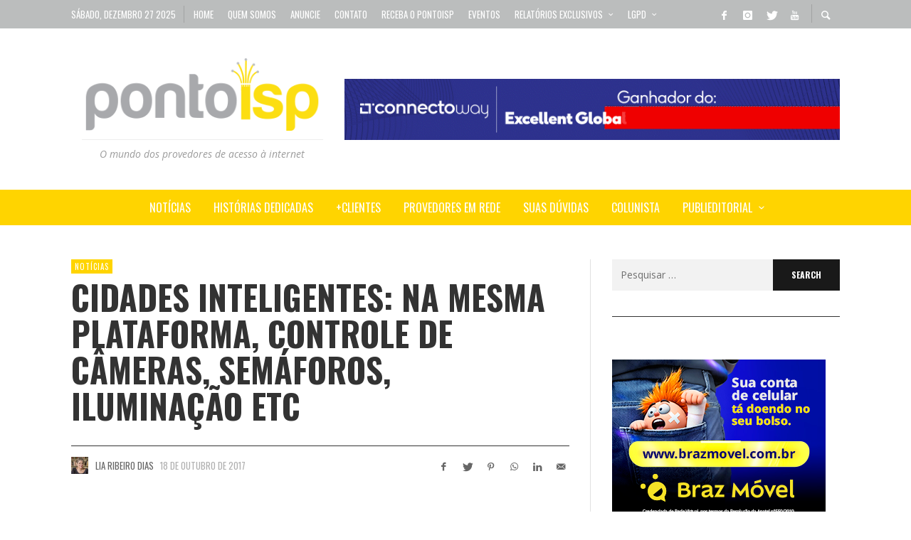

--- FILE ---
content_type: text/html; charset=UTF-8
request_url: https://www.pontoisp.com.br/cidades-inteligentes-na-mesma-plataforma-controle-de-cameras-semaforos-iluminacao-etc/
body_size: 168475
content:
<!DOCTYPE html>
<html class="no-js"  itemscope itemtype="https://schema.org/Article"  lang="pt-BR">
	<head>
		<!-- Site Meta -->

<meta charset="UTF-8">

<link rel="pingback" href="https://www.pontoisp.com.br/xmlrpc.php">

<meta name="viewport" content="width=device-width,initial-scale=1.0,user-scalable=yes">

<!-- End Site Meta -->		
		<meta name='robots' content='index, follow, max-image-preview:large, max-snippet:-1, max-video-preview:-1' />
	<style>img:is([sizes="auto" i], [sizes^="auto," i]) { contain-intrinsic-size: 3000px 1500px }</style>
	<!-- Jetpack Site Verification Tags -->

	<!-- This site is optimized with the Yoast SEO plugin v24.3 - https://yoast.com/wordpress/plugins/seo/ -->
	<title>Cidades inteligentes: na mesma plataforma, controle de câmeras, semáforos, iluminação etc - Ponto ISP</title>
	<link rel="canonical" href="https://www.pontoisp.com.br/cidades-inteligentes-na-mesma-plataforma-controle-de-cameras-semaforos-iluminacao-etc/" />
	<meta property="og:locale" content="pt_BR" />
	<meta property="og:type" content="article" />
	<meta property="og:title" content="Cidades inteligentes: na mesma plataforma, controle de câmeras, semáforos, iluminação etc - Ponto ISP" />
	<meta property="og:description" content="A experiência de São José dos Campos, cidade industrial a cem quilômetros de São Paulo, resume bem a boa prática de um município que evoluiu de uma aplicação para uma multiplataforma com ganho de eficiência e economia de recursos." />
	<meta property="og:url" content="https://www.pontoisp.com.br/cidades-inteligentes-na-mesma-plataforma-controle-de-cameras-semaforos-iluminacao-etc/" />
	<meta property="og:site_name" content="Ponto ISP" />
	<meta property="article:publisher" content="https://pt-br.facebook.com/pontoisp" />
	<meta property="article:published_time" content="2017-10-18T12:22:35+00:00" />
	<meta property="og:image" content="https://www.pontoisp.com.br/wp-content/uploads/2017/10/pontoisp-cidades-inteligentes-saojosedoscampos.jpg" />
	<meta property="og:image:width" content="300" />
	<meta property="og:image:height" content="169" />
	<meta property="og:image:type" content="image/jpeg" />
	<meta name="author" content="Lia Ribeiro Dias" />
	<meta name="twitter:card" content="summary_large_image" />
	<meta name="twitter:creator" content="@Ponto_ISP" />
	<meta name="twitter:site" content="@Ponto_ISP" />
	<meta name="twitter:label1" content="Escrito por" />
	<meta name="twitter:data1" content="Lia Ribeiro Dias" />
	<meta name="twitter:label2" content="Est. tempo de leitura" />
	<meta name="twitter:data2" content="3 minutos" />
	<script type="application/ld+json" class="yoast-schema-graph">{"@context":"https://schema.org","@graph":[{"@type":"WebPage","@id":"https://www.pontoisp.com.br/cidades-inteligentes-na-mesma-plataforma-controle-de-cameras-semaforos-iluminacao-etc/","url":"https://www.pontoisp.com.br/cidades-inteligentes-na-mesma-plataforma-controle-de-cameras-semaforos-iluminacao-etc/","name":"Cidades inteligentes: na mesma plataforma, controle de câmeras, semáforos, iluminação etc - Ponto ISP","isPartOf":{"@id":"https://www.pontoisp.com.br/#website"},"primaryImageOfPage":{"@id":"https://www.pontoisp.com.br/cidades-inteligentes-na-mesma-plataforma-controle-de-cameras-semaforos-iluminacao-etc/#primaryimage"},"image":{"@id":"https://www.pontoisp.com.br/cidades-inteligentes-na-mesma-plataforma-controle-de-cameras-semaforos-iluminacao-etc/#primaryimage"},"thumbnailUrl":"https://www.pontoisp.com.br/wp-content/uploads/2017/10/pontoisp-cidades-inteligentes-saojosedoscampos.jpg","datePublished":"2017-10-18T12:22:35+00:00","dateModified":"2017-10-18T12:22:35+00:00","author":{"@id":"https://www.pontoisp.com.br/#/schema/person/ec933ede9dc08adf3738c9a97d8b7703"},"breadcrumb":{"@id":"https://www.pontoisp.com.br/cidades-inteligentes-na-mesma-plataforma-controle-de-cameras-semaforos-iluminacao-etc/#breadcrumb"},"inLanguage":"pt-BR","potentialAction":[{"@type":"ReadAction","target":["https://www.pontoisp.com.br/cidades-inteligentes-na-mesma-plataforma-controle-de-cameras-semaforos-iluminacao-etc/"]}]},{"@type":"ImageObject","inLanguage":"pt-BR","@id":"https://www.pontoisp.com.br/cidades-inteligentes-na-mesma-plataforma-controle-de-cameras-semaforos-iluminacao-etc/#primaryimage","url":"https://www.pontoisp.com.br/wp-content/uploads/2017/10/pontoisp-cidades-inteligentes-saojosedoscampos.jpg","contentUrl":"https://www.pontoisp.com.br/wp-content/uploads/2017/10/pontoisp-cidades-inteligentes-saojosedoscampos.jpg","width":300,"height":169},{"@type":"BreadcrumbList","@id":"https://www.pontoisp.com.br/cidades-inteligentes-na-mesma-plataforma-controle-de-cameras-semaforos-iluminacao-etc/#breadcrumb","itemListElement":[{"@type":"ListItem","position":1,"name":"Início","item":"https://www.pontoisp.com.br/"},{"@type":"ListItem","position":2,"name":"Cidades inteligentes: na mesma plataforma, controle de câmeras, semáforos, iluminação etc"}]},{"@type":"WebSite","@id":"https://www.pontoisp.com.br/#website","url":"https://www.pontoisp.com.br/","name":"Ponto ISP","description":"O mundo dos provedores de acesso à internet","potentialAction":[{"@type":"SearchAction","target":{"@type":"EntryPoint","urlTemplate":"https://www.pontoisp.com.br/?s={search_term_string}"},"query-input":{"@type":"PropertyValueSpecification","valueRequired":true,"valueName":"search_term_string"}}],"inLanguage":"pt-BR"},{"@type":"Person","@id":"https://www.pontoisp.com.br/#/schema/person/ec933ede9dc08adf3738c9a97d8b7703","name":"Lia Ribeiro Dias","image":{"@type":"ImageObject","inLanguage":"pt-BR","@id":"https://www.pontoisp.com.br/#/schema/person/image/","url":"https://www.pontoisp.com.br/wp-content/uploads/2017/01/Lia-Ribeiro-avatar-128px.jpg","contentUrl":"https://www.pontoisp.com.br/wp-content/uploads/2017/01/Lia-Ribeiro-avatar-128px.jpg","caption":"Lia Ribeiro Dias"},"url":"https://www.pontoisp.com.br/author/lia/"}]}</script>
	<!-- / Yoast SEO plugin. -->


<link rel='dns-prefetch' href='//secure.gravatar.com' />
<link rel='dns-prefetch' href='//www.googletagmanager.com' />
<link rel='dns-prefetch' href='//stats.wp.com' />
<link rel='dns-prefetch' href='//fonts.googleapis.com' />
<link rel='dns-prefetch' href='//v0.wordpress.com' />
<link rel='preconnect' href='https://fonts.gstatic.com' crossorigin />
<link rel="alternate" type="application/rss+xml" title="Feed para Ponto ISP &raquo;" href="https://www.pontoisp.com.br/feed/" />
<link rel="alternate" type="application/rss+xml" title="Feed de comentários para Ponto ISP &raquo;" href="https://www.pontoisp.com.br/comments/feed/" />
<link rel="alternate" type="application/rss+xml" title="Feed de comentários para Ponto ISP &raquo; Cidades inteligentes: na mesma plataforma, controle de câmeras, semáforos, iluminação etc" href="https://www.pontoisp.com.br/cidades-inteligentes-na-mesma-plataforma-controle-de-cameras-semaforos-iluminacao-etc/feed/" />
<script type="text/javascript">
/* <![CDATA[ */
window._wpemojiSettings = {"baseUrl":"https:\/\/s.w.org\/images\/core\/emoji\/15.0.3\/72x72\/","ext":".png","svgUrl":"https:\/\/s.w.org\/images\/core\/emoji\/15.0.3\/svg\/","svgExt":".svg","source":{"concatemoji":"https:\/\/www.pontoisp.com.br\/wp-includes\/js\/wp-emoji-release.min.js?ver=2937235ab5199d950b9399352e9473ed"}};
/*! This file is auto-generated */
!function(i,n){var o,s,e;function c(e){try{var t={supportTests:e,timestamp:(new Date).valueOf()};sessionStorage.setItem(o,JSON.stringify(t))}catch(e){}}function p(e,t,n){e.clearRect(0,0,e.canvas.width,e.canvas.height),e.fillText(t,0,0);var t=new Uint32Array(e.getImageData(0,0,e.canvas.width,e.canvas.height).data),r=(e.clearRect(0,0,e.canvas.width,e.canvas.height),e.fillText(n,0,0),new Uint32Array(e.getImageData(0,0,e.canvas.width,e.canvas.height).data));return t.every(function(e,t){return e===r[t]})}function u(e,t,n){switch(t){case"flag":return n(e,"\ud83c\udff3\ufe0f\u200d\u26a7\ufe0f","\ud83c\udff3\ufe0f\u200b\u26a7\ufe0f")?!1:!n(e,"\ud83c\uddfa\ud83c\uddf3","\ud83c\uddfa\u200b\ud83c\uddf3")&&!n(e,"\ud83c\udff4\udb40\udc67\udb40\udc62\udb40\udc65\udb40\udc6e\udb40\udc67\udb40\udc7f","\ud83c\udff4\u200b\udb40\udc67\u200b\udb40\udc62\u200b\udb40\udc65\u200b\udb40\udc6e\u200b\udb40\udc67\u200b\udb40\udc7f");case"emoji":return!n(e,"\ud83d\udc26\u200d\u2b1b","\ud83d\udc26\u200b\u2b1b")}return!1}function f(e,t,n){var r="undefined"!=typeof WorkerGlobalScope&&self instanceof WorkerGlobalScope?new OffscreenCanvas(300,150):i.createElement("canvas"),a=r.getContext("2d",{willReadFrequently:!0}),o=(a.textBaseline="top",a.font="600 32px Arial",{});return e.forEach(function(e){o[e]=t(a,e,n)}),o}function t(e){var t=i.createElement("script");t.src=e,t.defer=!0,i.head.appendChild(t)}"undefined"!=typeof Promise&&(o="wpEmojiSettingsSupports",s=["flag","emoji"],n.supports={everything:!0,everythingExceptFlag:!0},e=new Promise(function(e){i.addEventListener("DOMContentLoaded",e,{once:!0})}),new Promise(function(t){var n=function(){try{var e=JSON.parse(sessionStorage.getItem(o));if("object"==typeof e&&"number"==typeof e.timestamp&&(new Date).valueOf()<e.timestamp+604800&&"object"==typeof e.supportTests)return e.supportTests}catch(e){}return null}();if(!n){if("undefined"!=typeof Worker&&"undefined"!=typeof OffscreenCanvas&&"undefined"!=typeof URL&&URL.createObjectURL&&"undefined"!=typeof Blob)try{var e="postMessage("+f.toString()+"("+[JSON.stringify(s),u.toString(),p.toString()].join(",")+"));",r=new Blob([e],{type:"text/javascript"}),a=new Worker(URL.createObjectURL(r),{name:"wpTestEmojiSupports"});return void(a.onmessage=function(e){c(n=e.data),a.terminate(),t(n)})}catch(e){}c(n=f(s,u,p))}t(n)}).then(function(e){for(var t in e)n.supports[t]=e[t],n.supports.everything=n.supports.everything&&n.supports[t],"flag"!==t&&(n.supports.everythingExceptFlag=n.supports.everythingExceptFlag&&n.supports[t]);n.supports.everythingExceptFlag=n.supports.everythingExceptFlag&&!n.supports.flag,n.DOMReady=!1,n.readyCallback=function(){n.DOMReady=!0}}).then(function(){return e}).then(function(){var e;n.supports.everything||(n.readyCallback(),(e=n.source||{}).concatemoji?t(e.concatemoji):e.wpemoji&&e.twemoji&&(t(e.twemoji),t(e.wpemoji)))}))}((window,document),window._wpemojiSettings);
/* ]]> */
</script>
<link rel='stylesheet' id='jetpack_related-posts-css' href='https://www.pontoisp.com.br/wp-content/plugins/jetpack/modules/related-posts/related-posts.css?ver=20240116' type='text/css' media='all' />
<style id='wp-emoji-styles-inline-css' type='text/css'>

	img.wp-smiley, img.emoji {
		display: inline !important;
		border: none !important;
		box-shadow: none !important;
		height: 1em !important;
		width: 1em !important;
		margin: 0 0.07em !important;
		vertical-align: -0.1em !important;
		background: none !important;
		padding: 0 !important;
	}
</style>
<link rel='stylesheet' id='wp-block-library-css' href='https://www.pontoisp.com.br/wp-includes/css/dist/block-library/style.min.css?ver=2937235ab5199d950b9399352e9473ed' type='text/css' media='all' />
<link rel='stylesheet' id='mediaelement-css' href='https://www.pontoisp.com.br/wp-includes/js/mediaelement/mediaelementplayer-legacy.min.css?ver=4.2.17' type='text/css' media='all' />
<link rel='stylesheet' id='wp-mediaelement-css' href='https://www.pontoisp.com.br/wp-includes/js/mediaelement/wp-mediaelement.min.css?ver=2937235ab5199d950b9399352e9473ed' type='text/css' media='all' />
<style id='jetpack-sharing-buttons-style-inline-css' type='text/css'>
.jetpack-sharing-buttons__services-list{display:flex;flex-direction:row;flex-wrap:wrap;gap:0;list-style-type:none;margin:5px;padding:0}.jetpack-sharing-buttons__services-list.has-small-icon-size{font-size:12px}.jetpack-sharing-buttons__services-list.has-normal-icon-size{font-size:16px}.jetpack-sharing-buttons__services-list.has-large-icon-size{font-size:24px}.jetpack-sharing-buttons__services-list.has-huge-icon-size{font-size:36px}@media print{.jetpack-sharing-buttons__services-list{display:none!important}}.editor-styles-wrapper .wp-block-jetpack-sharing-buttons{gap:0;padding-inline-start:0}ul.jetpack-sharing-buttons__services-list.has-background{padding:1.25em 2.375em}
</style>
<style id='classic-theme-styles-inline-css' type='text/css'>
/*! This file is auto-generated */
.wp-block-button__link{color:#fff;background-color:#32373c;border-radius:9999px;box-shadow:none;text-decoration:none;padding:calc(.667em + 2px) calc(1.333em + 2px);font-size:1.125em}.wp-block-file__button{background:#32373c;color:#fff;text-decoration:none}
</style>
<style id='global-styles-inline-css' type='text/css'>
:root{--wp--preset--aspect-ratio--square: 1;--wp--preset--aspect-ratio--4-3: 4/3;--wp--preset--aspect-ratio--3-4: 3/4;--wp--preset--aspect-ratio--3-2: 3/2;--wp--preset--aspect-ratio--2-3: 2/3;--wp--preset--aspect-ratio--16-9: 16/9;--wp--preset--aspect-ratio--9-16: 9/16;--wp--preset--color--black: #000000;--wp--preset--color--cyan-bluish-gray: #abb8c3;--wp--preset--color--white: #ffffff;--wp--preset--color--pale-pink: #f78da7;--wp--preset--color--vivid-red: #cf2e2e;--wp--preset--color--luminous-vivid-orange: #ff6900;--wp--preset--color--luminous-vivid-amber: #fcb900;--wp--preset--color--light-green-cyan: #7bdcb5;--wp--preset--color--vivid-green-cyan: #00d084;--wp--preset--color--pale-cyan-blue: #8ed1fc;--wp--preset--color--vivid-cyan-blue: #0693e3;--wp--preset--color--vivid-purple: #9b51e0;--wp--preset--gradient--vivid-cyan-blue-to-vivid-purple: linear-gradient(135deg,rgba(6,147,227,1) 0%,rgb(155,81,224) 100%);--wp--preset--gradient--light-green-cyan-to-vivid-green-cyan: linear-gradient(135deg,rgb(122,220,180) 0%,rgb(0,208,130) 100%);--wp--preset--gradient--luminous-vivid-amber-to-luminous-vivid-orange: linear-gradient(135deg,rgba(252,185,0,1) 0%,rgba(255,105,0,1) 100%);--wp--preset--gradient--luminous-vivid-orange-to-vivid-red: linear-gradient(135deg,rgba(255,105,0,1) 0%,rgb(207,46,46) 100%);--wp--preset--gradient--very-light-gray-to-cyan-bluish-gray: linear-gradient(135deg,rgb(238,238,238) 0%,rgb(169,184,195) 100%);--wp--preset--gradient--cool-to-warm-spectrum: linear-gradient(135deg,rgb(74,234,220) 0%,rgb(151,120,209) 20%,rgb(207,42,186) 40%,rgb(238,44,130) 60%,rgb(251,105,98) 80%,rgb(254,248,76) 100%);--wp--preset--gradient--blush-light-purple: linear-gradient(135deg,rgb(255,206,236) 0%,rgb(152,150,240) 100%);--wp--preset--gradient--blush-bordeaux: linear-gradient(135deg,rgb(254,205,165) 0%,rgb(254,45,45) 50%,rgb(107,0,62) 100%);--wp--preset--gradient--luminous-dusk: linear-gradient(135deg,rgb(255,203,112) 0%,rgb(199,81,192) 50%,rgb(65,88,208) 100%);--wp--preset--gradient--pale-ocean: linear-gradient(135deg,rgb(255,245,203) 0%,rgb(182,227,212) 50%,rgb(51,167,181) 100%);--wp--preset--gradient--electric-grass: linear-gradient(135deg,rgb(202,248,128) 0%,rgb(113,206,126) 100%);--wp--preset--gradient--midnight: linear-gradient(135deg,rgb(2,3,129) 0%,rgb(40,116,252) 100%);--wp--preset--font-size--small: 13px;--wp--preset--font-size--medium: 20px;--wp--preset--font-size--large: 36px;--wp--preset--font-size--x-large: 42px;--wp--preset--spacing--20: 0.44rem;--wp--preset--spacing--30: 0.67rem;--wp--preset--spacing--40: 1rem;--wp--preset--spacing--50: 1.5rem;--wp--preset--spacing--60: 2.25rem;--wp--preset--spacing--70: 3.38rem;--wp--preset--spacing--80: 5.06rem;--wp--preset--shadow--natural: 6px 6px 9px rgba(0, 0, 0, 0.2);--wp--preset--shadow--deep: 12px 12px 50px rgba(0, 0, 0, 0.4);--wp--preset--shadow--sharp: 6px 6px 0px rgba(0, 0, 0, 0.2);--wp--preset--shadow--outlined: 6px 6px 0px -3px rgba(255, 255, 255, 1), 6px 6px rgba(0, 0, 0, 1);--wp--preset--shadow--crisp: 6px 6px 0px rgba(0, 0, 0, 1);}:where(.is-layout-flex){gap: 0.5em;}:where(.is-layout-grid){gap: 0.5em;}body .is-layout-flex{display: flex;}.is-layout-flex{flex-wrap: wrap;align-items: center;}.is-layout-flex > :is(*, div){margin: 0;}body .is-layout-grid{display: grid;}.is-layout-grid > :is(*, div){margin: 0;}:where(.wp-block-columns.is-layout-flex){gap: 2em;}:where(.wp-block-columns.is-layout-grid){gap: 2em;}:where(.wp-block-post-template.is-layout-flex){gap: 1.25em;}:where(.wp-block-post-template.is-layout-grid){gap: 1.25em;}.has-black-color{color: var(--wp--preset--color--black) !important;}.has-cyan-bluish-gray-color{color: var(--wp--preset--color--cyan-bluish-gray) !important;}.has-white-color{color: var(--wp--preset--color--white) !important;}.has-pale-pink-color{color: var(--wp--preset--color--pale-pink) !important;}.has-vivid-red-color{color: var(--wp--preset--color--vivid-red) !important;}.has-luminous-vivid-orange-color{color: var(--wp--preset--color--luminous-vivid-orange) !important;}.has-luminous-vivid-amber-color{color: var(--wp--preset--color--luminous-vivid-amber) !important;}.has-light-green-cyan-color{color: var(--wp--preset--color--light-green-cyan) !important;}.has-vivid-green-cyan-color{color: var(--wp--preset--color--vivid-green-cyan) !important;}.has-pale-cyan-blue-color{color: var(--wp--preset--color--pale-cyan-blue) !important;}.has-vivid-cyan-blue-color{color: var(--wp--preset--color--vivid-cyan-blue) !important;}.has-vivid-purple-color{color: var(--wp--preset--color--vivid-purple) !important;}.has-black-background-color{background-color: var(--wp--preset--color--black) !important;}.has-cyan-bluish-gray-background-color{background-color: var(--wp--preset--color--cyan-bluish-gray) !important;}.has-white-background-color{background-color: var(--wp--preset--color--white) !important;}.has-pale-pink-background-color{background-color: var(--wp--preset--color--pale-pink) !important;}.has-vivid-red-background-color{background-color: var(--wp--preset--color--vivid-red) !important;}.has-luminous-vivid-orange-background-color{background-color: var(--wp--preset--color--luminous-vivid-orange) !important;}.has-luminous-vivid-amber-background-color{background-color: var(--wp--preset--color--luminous-vivid-amber) !important;}.has-light-green-cyan-background-color{background-color: var(--wp--preset--color--light-green-cyan) !important;}.has-vivid-green-cyan-background-color{background-color: var(--wp--preset--color--vivid-green-cyan) !important;}.has-pale-cyan-blue-background-color{background-color: var(--wp--preset--color--pale-cyan-blue) !important;}.has-vivid-cyan-blue-background-color{background-color: var(--wp--preset--color--vivid-cyan-blue) !important;}.has-vivid-purple-background-color{background-color: var(--wp--preset--color--vivid-purple) !important;}.has-black-border-color{border-color: var(--wp--preset--color--black) !important;}.has-cyan-bluish-gray-border-color{border-color: var(--wp--preset--color--cyan-bluish-gray) !important;}.has-white-border-color{border-color: var(--wp--preset--color--white) !important;}.has-pale-pink-border-color{border-color: var(--wp--preset--color--pale-pink) !important;}.has-vivid-red-border-color{border-color: var(--wp--preset--color--vivid-red) !important;}.has-luminous-vivid-orange-border-color{border-color: var(--wp--preset--color--luminous-vivid-orange) !important;}.has-luminous-vivid-amber-border-color{border-color: var(--wp--preset--color--luminous-vivid-amber) !important;}.has-light-green-cyan-border-color{border-color: var(--wp--preset--color--light-green-cyan) !important;}.has-vivid-green-cyan-border-color{border-color: var(--wp--preset--color--vivid-green-cyan) !important;}.has-pale-cyan-blue-border-color{border-color: var(--wp--preset--color--pale-cyan-blue) !important;}.has-vivid-cyan-blue-border-color{border-color: var(--wp--preset--color--vivid-cyan-blue) !important;}.has-vivid-purple-border-color{border-color: var(--wp--preset--color--vivid-purple) !important;}.has-vivid-cyan-blue-to-vivid-purple-gradient-background{background: var(--wp--preset--gradient--vivid-cyan-blue-to-vivid-purple) !important;}.has-light-green-cyan-to-vivid-green-cyan-gradient-background{background: var(--wp--preset--gradient--light-green-cyan-to-vivid-green-cyan) !important;}.has-luminous-vivid-amber-to-luminous-vivid-orange-gradient-background{background: var(--wp--preset--gradient--luminous-vivid-amber-to-luminous-vivid-orange) !important;}.has-luminous-vivid-orange-to-vivid-red-gradient-background{background: var(--wp--preset--gradient--luminous-vivid-orange-to-vivid-red) !important;}.has-very-light-gray-to-cyan-bluish-gray-gradient-background{background: var(--wp--preset--gradient--very-light-gray-to-cyan-bluish-gray) !important;}.has-cool-to-warm-spectrum-gradient-background{background: var(--wp--preset--gradient--cool-to-warm-spectrum) !important;}.has-blush-light-purple-gradient-background{background: var(--wp--preset--gradient--blush-light-purple) !important;}.has-blush-bordeaux-gradient-background{background: var(--wp--preset--gradient--blush-bordeaux) !important;}.has-luminous-dusk-gradient-background{background: var(--wp--preset--gradient--luminous-dusk) !important;}.has-pale-ocean-gradient-background{background: var(--wp--preset--gradient--pale-ocean) !important;}.has-electric-grass-gradient-background{background: var(--wp--preset--gradient--electric-grass) !important;}.has-midnight-gradient-background{background: var(--wp--preset--gradient--midnight) !important;}.has-small-font-size{font-size: var(--wp--preset--font-size--small) !important;}.has-medium-font-size{font-size: var(--wp--preset--font-size--medium) !important;}.has-large-font-size{font-size: var(--wp--preset--font-size--large) !important;}.has-x-large-font-size{font-size: var(--wp--preset--font-size--x-large) !important;}
:where(.wp-block-post-template.is-layout-flex){gap: 1.25em;}:where(.wp-block-post-template.is-layout-grid){gap: 1.25em;}
:where(.wp-block-columns.is-layout-flex){gap: 2em;}:where(.wp-block-columns.is-layout-grid){gap: 2em;}
:root :where(.wp-block-pullquote){font-size: 1.5em;line-height: 1.6;}
</style>
<link rel='stylesheet' id='ppress-frontend-css' href='https://www.pontoisp.com.br/wp-content/plugins/wp-user-avatar/assets/css/frontend.min.css?ver=4.15.21' type='text/css' media='all' />
<link rel='stylesheet' id='ppress-flatpickr-css' href='https://www.pontoisp.com.br/wp-content/plugins/wp-user-avatar/assets/flatpickr/flatpickr.min.css?ver=4.15.21' type='text/css' media='all' />
<link rel='stylesheet' id='ppress-select2-css' href='https://www.pontoisp.com.br/wp-content/plugins/wp-user-avatar/assets/select2/select2.min.css?ver=2937235ab5199d950b9399352e9473ed' type='text/css' media='all' />
<link rel='stylesheet' id='social-icon-css' href='https://www.pontoisp.com.br/wp-content/themes/presso/font-icons/social-icons/css/zocial.css?ver=2937235ab5199d950b9399352e9473ed' type='text/css' media='all' />
<link rel='stylesheet' id='entypo-icon-css' href='https://www.pontoisp.com.br/wp-content/themes/presso/font-icons/entypo/css/entypo.css?ver=2937235ab5199d950b9399352e9473ed' type='text/css' media='all' />
<link rel='stylesheet' id='slick-css' href='https://www.pontoisp.com.br/wp-content/themes/presso/js/slick/slick.css?ver=2937235ab5199d950b9399352e9473ed' type='text/css' media='all' />
<link rel='stylesheet' id='slick-theme-css' href='https://www.pontoisp.com.br/wp-content/themes/presso/js/slick/slick-theme.css?ver=2937235ab5199d950b9399352e9473ed' type='text/css' media='all' />
<link rel='stylesheet' id='presso-css-theme-css' href='https://www.pontoisp.com.br/wp-content/themes/presso/style.css?ver=3.3.9' type='text/css' media='all' />
<style id='presso-css-theme-inline-css' type='text/css'>

		/* Color */
		.vw-hamburger-icon, .vw-hamburger-icon::before, .vw-hamburger-icon::after {
			background-color: #bbbbbb;
		}

		.vw-menu-main .main-menu-link span:before {
			background-color: #fff;
		}



		/* Header Font Family */

		.vw-title-area__post-meta,
		.vw-header-font-family,
		.vw-about-author__tagline,
		#wp-calendar thead,
		#wp-calendar tfoot,
		.vw-menu-main .sub-menu-link > span,
		.vw-menu-top,
		.vw-post-box__meta,
		.vw-pagination,
		.vw-page-links,
		.vw-categories,
		.vw-post-meta,
		.vw-category-list__count,
		nav.woocommerce-pagination {
			font-family: Oswald;
		}

		
		.button, input[type="button"], input[type="reset"], input[type="submit"], .vw-button,
		.woocommerce a.button, .woocommerce button.button, .woocommerce input.button, .woocommerce #respond input#submit,
		.woocommerce-page a.button, .woocommerce-page button.button, .woocommerce-page input.button, .woocommerce-page #respond input#submit,
		.widget_tag_cloud a,
		.vw-tagline,
		.vw-review__item-title,
		.vw-review__total,
		.vw-super-title,
		.vw-social-counter__count,
		.vw-tab-title,
		.wc-tabs {
			font-family: Oswald;
			font-weight: 700;
						font-style: ;
						letter-spacing: 0px;
			text-transform: uppercase;
		}


		/* Font size */
		@media (min-width: 992px) {
			.vw-about-author__name,
			.vw-related-posts__title,
			.vw-our-picks-posts__title,
			.vw-post-comments-title,
			.vw-comments-title {
		        font-size: 36px;
		    }
		}



		/* Border */
		body hr,
		body .widget + .widget,
		body .vw-main-post:not(:last-child), body .vw-about-author:not(:last-child), body .vw-related-posts:not(:last-child), body .vw-our-picks-posts:not(:last-child), body .vw-post-navigation:not(:last-child), body .vw-comments-area:not(:last-child), body .vw-post-footer-section-custom:not(:last-child) {
			border-color: #333;
			border-width: 1px;

					}

		body .vw-pagination,
		body .vwspc-section-post-box:not(:first-child) .vwspc-section-content > :first-child, body .vwspc-section-post-box-sidebar:not(:first-child) .vwspc-section-content > :first-child, body .vwspc-section-2-sidebars-section .widget:first-child, body .vwspc-section-3-sidebars-section .widget:first-child, body .vwspc-section-custom-section:not(:first-child) .vwspc-section-content > :first-child, body .vwspc-section:not(:first-child) body .vwspc-section-sidebar .widget:first-child {
			border-color: #333;
			border-width: 1px;

					}

		/* Mobile Logo */
		@media (max-width: 767px) {
			div.vw-header__logo {
				padding-top: 25px;
				padding-bottom: 25px;
				padding-left: 0;
				padding-right: 0;
			}
		}

		/* Accent */

		.vw-post-content a {
		  color: #ffd400;
		}

		/* Accent - Auto generated */
		.vw-footer-sidebar .widget-title, .vw-menu-mobile .menu-link:hover, .vw-404-box__hero-title, .vw-accordion .ui-state-hover span, .vw-404-text {
  color: #ffd400; }

.vw-post-content th, .vw-comment__content th, .no-touch button:hover, .no-touch input[type="button"]:hover, .no-touch input[type="reset"]:hover, .no-touch input[type="submit"]:hover, .no-touch .woocommerce a.button:hover, .no-touch .woocommerce button.button:hover, .no-touch .woocommerce input.button:hover, .no-touch .woocommerce #respond input#submit:hover, .no-touch .woocommerce-page a.button:hover, .no-touch .woocommerce-page button.button:hover, .no-touch .woocommerce-page input.button:hover, .no-touch .woocommerce-page #respond input#submit:hover, .no-touch .vw-button:hover, .vw-button--accent, .no-touch .vw-button--outline.vw-button:hover, .vw-top-bar .vw-social-icon:hover, .vw-title-area__nav-button:hover, .vw-menu-top .menu-item:hover, .vw-menu-main .menu-item:hover, .vw-menu-top .main-menu-link:hover, .vw-menu-main .main-menu-link:hover, .vw-pagination__links .page-numbers.current, .vw-post-box--block-d .vw-post-views, .vw-post-box--slide-1:hover .vw-post-box__read-more, .vw-categories a, .vw-page-links > span:not(:first-child), .vw-scroll-to-top, .vw-content-slider .slick-prev, .vw-content-slider .slick-next, .vw-dropcap-circle, .vw-dropcap-box, .vw-review--points .vw-review__item-score-bar, .vw-review--percentage .vw-review__item-score-bar, .vw-review-summary, .sk-folding-cube .sk-cube:before, #wp-calendar tbody td:hover, .widget_product_tag_cloud .tagcloud a:hover, .widget_tag_cloud .tagcloud a:hover, .vw-category-list__count, .widget #sb_instagram .sbi_follow_btn a {
  background-color: #ffd400; }
.vw-footer-sidebar .widget-title, .vw-menu-mobile .menu-link:hover, .vw-404-box__hero-title, .vw-accordion .ui-state-hover span, .vw-404-text {
		color: #ffd400; }

		.vw-post-content th, .vw-comment__content th, .no-touch button:hover, .no-touch input[type="button"]:hover, .no-touch input[type="reset"]:hover, .no-touch input[type="submit"]:hover, .no-touch .woocommerce a.button:hover, .no-touch .woocommerce button.button:hover, .no-touch .woocommerce input.button:hover, .no-touch .woocommerce #respond input#submit:hover, .no-touch .woocommerce-page a.button:hover, .no-touch .woocommerce-page button.button:hover, .no-touch .woocommerce-page input.button:hover, .no-touch .woocommerce-page #respond input#submit:hover, .no-touch .vw-button:hover, .vw-button--accent, .no-touch .vw-button--outline.vw-button:hover, .vw-top-bar .vw-social-icon:hover, .vw-title-area__nav-button:hover, .vw-menu-top .menu-item:hover, .vw-menu-main .menu-item:hover, .vw-menu-top .main-menu-link:hover, .vw-menu-main .main-menu-link:hover, .vw-pagination__links .page-numbers.current, .vw-post-box--block-d .vw-post-views, .vw-post-box--slide-1:hover .vw-post-box__read-more, .vw-categories a, .vw-page-links > span:not(:first-child), .vw-scroll-to-top, .vw-content-slider .slick-prev, .vw-content-slider .slick-next, .vw-dropcap-circle, .vw-dropcap-box, .vw-review--points .vw-review__item-score-bar, .vw-review--percentage .vw-review__item-score-bar, .vw-review-summary, .sk-folding-cube .sk-cube:before, #wp-calendar tbody td:hover, .widget_product_tag_cloud .tagcloud a:hover, .widget_tag_cloud .tagcloud a:hover, .vw-category-list__count, .widget #sb_instagram .sbi_follow_btn a {
		background-color: #ffd400; }

		
		
section-content > :first-child, .vwspc-section-post-box-sidebar:not(:first-child) .vwspc-section-content > :first-child, .vwspc-section-2-sidebars-section .widget:first-child, .vwspc-section-3-sidebars-section .widget:first-child, .vwspc-section-custom-section:not(:first-child) .vwspc-section-content > :first-child, .vwspc-section:not(:first-child) .vwspc-section-sidebar .widget:first-child {
    padding-top: 36px;
    border-top: 1px solid #333333!important;
    border-top-style: solid !important;
}

.vw-post-media--featured a, .vw-post-media--featured img {
    display: block;
    width: 0%!important;
}

.vw-floating-caption span {
	padding: 0px 0px!important;
	background: rgba(0, 0, 0, 0)!important;
	font-size: 0px!important;
}

.vw-cat-id-7052{background-color: #d52623 !important;}
.vw-cat-id-7085{background-color: #d52623 !important;}
.vw-cat-id-7084{background-color: #d52623 !important;}
.vw-cat-id-1802{background-color: #d52623 !important;}
.vw-cat-id-7053{background-color: #0092ca !important;}
.vw-cat-id-7054{background-color: #0092ca !important;}
</style>
<link rel='stylesheet' id='msl-main-css' href='https://www.pontoisp.com.br/wp-content/plugins/master-slider/public/assets/css/masterslider.main.css?ver=3.10.6' type='text/css' media='all' />
<link rel='stylesheet' id='msl-custom-css' href='https://www.pontoisp.com.br/wp-content/uploads/master-slider/custom.css?ver=64.2' type='text/css' media='all' />
<link rel="preload" as="style" href="https://fonts.googleapis.com/css?family=Oswald:200,300,400,500,600,700%7COpen%20Sans:300,400,500,600,700,800,300italic,400italic,500italic,600italic,700italic,800italic&#038;display=swap&#038;ver=1758687634" /><link rel="stylesheet" href="https://fonts.googleapis.com/css?family=Oswald:200,300,400,500,600,700%7COpen%20Sans:300,400,500,600,700,800,300italic,400italic,500italic,600italic,700italic,800italic&#038;display=swap&#038;ver=1758687634" media="print" onload="this.media='all'"><noscript><link rel="stylesheet" href="https://fonts.googleapis.com/css?family=Oswald:200,300,400,500,600,700%7COpen%20Sans:300,400,500,600,700,800,300italic,400italic,500italic,600italic,700italic,800italic&#038;display=swap&#038;ver=1758687634" /></noscript><link rel='stylesheet' id='sharedaddy-css' href='https://www.pontoisp.com.br/wp-content/plugins/jetpack/modules/sharedaddy/sharing.css?ver=14.2.1' type='text/css' media='all' />
<link rel='stylesheet' id='social-logos-css' href='https://www.pontoisp.com.br/wp-content/plugins/jetpack/_inc/social-logos/social-logos.min.css?ver=14.2.1' type='text/css' media='all' />
<script type="text/javascript" id="jetpack_related-posts-js-extra">
/* <![CDATA[ */
var related_posts_js_options = {"post_heading":"h4"};
/* ]]> */
</script>
<script type="text/javascript" src="https://www.pontoisp.com.br/wp-content/plugins/jetpack/_inc/build/related-posts/related-posts.min.js?ver=20240116" id="jetpack_related-posts-js"></script>
<script type="text/javascript" src="https://www.pontoisp.com.br/wp-includes/js/jquery/jquery.min.js?ver=3.7.1" id="jquery-core-js"></script>
<script type="text/javascript" src="https://www.pontoisp.com.br/wp-includes/js/jquery/jquery-migrate.min.js?ver=3.4.1" id="jquery-migrate-js"></script>
<script type="text/javascript" id="jquery-js-after">
/* <![CDATA[ */
jQuery(document).ready(function() {
	jQuery(".3336e95f1c4d6e41a115522ce30f4050").click(function() {
		jQuery.post(
			"https://www.pontoisp.com.br/wp-admin/admin-ajax.php", {
				"action": "quick_adsense_onpost_ad_click",
				"quick_adsense_onpost_ad_index": jQuery(this).attr("data-index"),
				"quick_adsense_nonce": "4e5013f916",
			}, function(response) { }
		);
	});
});
/* ]]> */
</script>
<script type="text/javascript" src="https://www.pontoisp.com.br/wp-content/plugins/wp-user-avatar/assets/flatpickr/flatpickr.min.js?ver=4.15.21" id="ppress-flatpickr-js"></script>
<script type="text/javascript" src="https://www.pontoisp.com.br/wp-content/plugins/wp-user-avatar/assets/select2/select2.min.js?ver=4.15.21" id="ppress-select2-js"></script>

<!-- Snippet da tag do Google (gtag.js) adicionado pelo Site Kit -->

<!-- Snippet do Google Analytics adicionado pelo Site Kit -->
<script type="text/javascript" src="https://www.googletagmanager.com/gtag/js?id=GT-K48FTP2" id="google_gtagjs-js" async></script>
<script type="text/javascript" id="google_gtagjs-js-after">
/* <![CDATA[ */
window.dataLayer = window.dataLayer || [];function gtag(){dataLayer.push(arguments);}
gtag("set","linker",{"domains":["www.pontoisp.com.br"]});
gtag("js", new Date());
gtag("set", "developer_id.dZTNiMT", true);
gtag("config", "GT-K48FTP2");
 window._googlesitekit = window._googlesitekit || {}; window._googlesitekit.throttledEvents = []; window._googlesitekit.gtagEvent = (name, data) => { var key = JSON.stringify( { name, data } ); if ( !! window._googlesitekit.throttledEvents[ key ] ) { return; } window._googlesitekit.throttledEvents[ key ] = true; setTimeout( () => { delete window._googlesitekit.throttledEvents[ key ]; }, 5 ); gtag( "event", name, { ...data, event_source: "site-kit" } ); } 
/* ]]> */
</script>

<!-- Fim do snippet da tag do Google (gtag.js) adicionado pelo Site Kit -->
<link rel="https://api.w.org/" href="https://www.pontoisp.com.br/wp-json/" /><link rel="alternate" title="JSON" type="application/json" href="https://www.pontoisp.com.br/wp-json/wp/v2/posts/2740" /><link rel="EditURI" type="application/rsd+xml" title="RSD" href="https://www.pontoisp.com.br/xmlrpc.php?rsd" />
<link rel="alternate" title="oEmbed (JSON)" type="application/json+oembed" href="https://www.pontoisp.com.br/wp-json/oembed/1.0/embed?url=https%3A%2F%2Fwww.pontoisp.com.br%2Fcidades-inteligentes-na-mesma-plataforma-controle-de-cameras-semaforos-iluminacao-etc%2F" />
<link rel="alternate" title="oEmbed (XML)" type="text/xml+oembed" href="https://www.pontoisp.com.br/wp-json/oembed/1.0/embed?url=https%3A%2F%2Fwww.pontoisp.com.br%2Fcidades-inteligentes-na-mesma-plataforma-controle-de-cameras-semaforos-iluminacao-etc%2F&#038;format=xml" />
<meta name="generator" content="Redux 4.5.6" /><meta name="generator" content="Site Kit by Google 1.145.0" /><script>var ms_grabbing_curosr = 'https://www.pontoisp.com.br/wp-content/plugins/master-slider/public/assets/css/common/grabbing.cur', ms_grab_curosr = 'https://www.pontoisp.com.br/wp-content/plugins/master-slider/public/assets/css/common/grab.cur';</script>
<meta name="generator" content="MasterSlider 3.10.6 - Responsive Touch Image Slider | avt.li/msf" />
	<style>img#wpstats{display:none}</style>
				<!-- Facebook Integration -->

		<meta property="og:site_name" content="Ponto ISP">

					<meta property="og:title" content="Cidades inteligentes: na mesma plataforma, controle de câmeras, semáforos, iluminação etc">
			<meta property="og:description" content="A experiência de São José dos Campos, cidade industrial a cem quilômetros de São Paulo, resume bem a boa prática de um município que evoluiu de uma aplicação para uma multiplataforma com ganho de eficiência e economia de recursos.">
			<meta property="og:url" content="https://www.pontoisp.com.br/cidades-inteligentes-na-mesma-plataforma-controle-de-cameras-semaforos-iluminacao-etc/"/>
						<meta property="og:image" content="https://www.pontoisp.com.br/wp-content/uploads/2017/10/pontoisp-cidades-inteligentes-saojosedoscampos.jpg" />
						
		
		<!-- End Facebook Integration -->
		<link rel="amphtml" href="https://www.pontoisp.com.br/cidades-inteligentes-na-mesma-plataforma-controle-de-cameras-semaforos-iluminacao-etc/amp/"><link rel="icon" href="https://www.pontoisp.com.br/wp-content/uploads/2017/01/cropped-pontoispicon114px-32x32.png" sizes="32x32" />
<link rel="icon" href="https://www.pontoisp.com.br/wp-content/uploads/2017/01/cropped-pontoispicon114px-192x192.png" sizes="192x192" />
<link rel="apple-touch-icon" href="https://www.pontoisp.com.br/wp-content/uploads/2017/01/cropped-pontoispicon114px-180x180.png" />
<meta name="msapplication-TileImage" content="https://www.pontoisp.com.br/wp-content/uploads/2017/01/cropped-pontoispicon114px-270x270.png" />
		<style id="vw-custom-font" type="text/css">
						
					</style>
		<style id="presso_options-dynamic-css" title="dynamic-css" class="redux-options-output">.vw-content-area{background-color:#fff;}h1, h2, h3, h4, h5, h6, .vw-header-font,#wp-calendar caption,.vw-accordion-header-text,.vw-review-item-title,.vw-previous-link-page, .vw-next-link-page,.vw-quote,blockquote,.vw-comment__author,.widget_shopping_cart_content .mini_cart_item a:nth-child(2),.vw-post-content .vw-post-box__link{font-family:Oswald;text-transform:uppercase;letter-spacing:0px;font-weight:700;font-style:normal;color:#333;}h1{font-size:36px;}h2{font-size:30px;}h3{font-size:24px;}h4{font-size:18px;}h5{font-size:14px;}h6{font-size:12px;}body,cite,.vw-quote-cite{font-family:"Open Sans";font-weight:400;font-style:normal;color:#666;font-size:14px;}.vw-top-bar{font-family:Oswald;letter-spacing:0px;font-weight:400;font-style:normal;font-size:13px;}.widget-title{font-family:Oswald;letter-spacing:1px;font-weight:700;font-style:normal;color:#333;font-size:33px;}body .vwspc-section-title{font-family:Oswald;letter-spacing:1px;font-weight:700;font-style:normal;color:#333;font-size:33px;}.vw-super-title{font-size:13px;}.vw-post-box .vw-post-box__meta{font-size:11px;}.vw-categories{font-size:11px;}.vw-header__logo{padding-top:42px;padding-right:30px;padding-bottom:42px;padding-left:15px;}.vw-site-header__floating{padding-top:11px;padding-bottom:11px;}.vw-header{background:#ffffff;}.vw-header,.vw-header .vw-instant-search i{color:#bbbbbb;}.vw-top-bar{background:#bbbdbd;}.vw-top-bar{color:#ffffff;}.vw-menu-main .main-menu-link{font-family:Oswald;text-transform:uppercase;letter-spacing:0px;font-weight:400;font-style:normal;font-size:16px;}.vw-menu-main{background:#ffd400;}.vw-menu-main .main-menu-link{color:#fff;}.vw-menu-main .sub-menu-link{color:#2d2d2d;}.vw-menu-main .sub-menu-wrapper{background:#f7f7f7;}.vw-footer{background-color:#111111;}.vw-footer h1,.vw-footer h2,.vw-footer h3,.vw-footer h4,.vw-footer h5,.vw-footer h6{color:#fff;}.vw-footer .widget-title{color:#3facd6;}.vw-footer{color:#9a9a9a;}.vw-bottom-bar{background:#111;}.vw-bottom-bar{color:#f7f7f7;}</style>	</head>
	<body data-rsssl=1 id="site-top" class="post-template-default single single-post postid-2740 single-format-standard _masterslider _ms_version_3.10.6 vw-site--full-width vw-post-layout-right vw-enable-sticky-menu vw-enable-sticky-sidebar">

		<div class="vw-site">
			<div class="vw-header-area">
				<!-- Top Bar: Default -->
<div class="vw-top-bar vw-top-bar--default">

	<div class="container">
		<div class="vw-bar">
		
						<div class="vw-bar__placeholder vw-bar__placeholder--left vw-today-date">
				sábado, dezembro 27 2025			</div>
			
			<div class="vw-bar__placeholder vw-bar__placeholder--left">
				<!-- Top Menu -->
<nav class="vw-menu-top">
<ul id="menu-topo-menu" class="vw-menu vw-menu-type-text clearfix"><li id="menu-item-10" class="menu-item menu-item-type-custom menu-item-object-custom menu-item-10 menu-item-depth-0 main-menu-item vw-mega-item vw-mega-item--default"><a href="https://pontoisp.com.br/" class=" menu-link main-menu-link"><span>Home</span></a></li>
<li id="menu-item-77" class="menu-item menu-item-type-post_type menu-item-object-page menu-item-77 menu-item-depth-0 main-menu-item vw-mega-item vw-mega-item--default"><a href="https://www.pontoisp.com.br/quem-somos/" class=" menu-link main-menu-link"><span>Quem Somos</span></a></li>
<li id="menu-item-75" class="menu-item menu-item-type-post_type menu-item-object-page menu-item-75 menu-item-depth-0 main-menu-item vw-mega-item vw-mega-item--default"><a href="https://www.pontoisp.com.br/anuncie/" class=" menu-link main-menu-link"><span>anuncie</span></a></li>
<li id="menu-item-76" class="menu-item menu-item-type-post_type menu-item-object-page menu-item-76 menu-item-depth-0 main-menu-item vw-mega-item vw-mega-item--default"><a href="https://www.pontoisp.com.br/contato/" class=" menu-link main-menu-link"><span>contato</span></a></li>
<li id="menu-item-778" class="menu-item menu-item-type-post_type menu-item-object-page menu-item-778 menu-item-depth-0 main-menu-item vw-mega-item vw-mega-item--default"><a href="https://www.pontoisp.com.br/boletim/" class=" menu-link main-menu-link"><span>receba o PontoISP</span></a></li>
<li id="menu-item-7391" class="menu-item menu-item-type-custom menu-item-object-custom menu-item-7391 menu-item-depth-0 main-menu-item vw-mega-item vw-mega-item--default"><a href="https://www.eventos.momentoeditorial.com.br/agenda-2025/" class=" menu-link main-menu-link"><span>Eventos</span></a></li>
<li id="menu-item-11871" class="menu-item menu-item-type-custom menu-item-object-custom menu-item-has-children menu-item-11871 menu-item-depth-0 main-menu-item vw-mega-item vw-mega-item--default"><a href="https://www.eventos.momentoeditorial.com.br/relatorios-exclusivos-tele-sintese/" class=" menu-link main-menu-link"><span>Relatórios Exclusivos</span></a><div class="sub-menu-wrapper">
<ul class="sub-menu">
	<li id="menu-item-11873" class="menu-item menu-item-type-custom menu-item-object-custom menu-item-11873 menu-item-depth-1 sub-menu-item"><a href="https://www.eventos.momentoeditorial.com.br/wp-content/uploads/2020/12/anuario-telesintese-inovacao-2020.pdf" class=" menu-link sub-menu-link"><span>Anuário Tele.Síntese</span></a></li>
	<li id="menu-item-11872" class="menu-item menu-item-type-custom menu-item-object-custom menu-item-11872 menu-item-depth-1 sub-menu-item"><a href="https://www.eventos.momentoeditorial.com.br/relatorio-exclusivo-tele-sintese-digital-money/" class=" menu-link sub-menu-link"><span>Digital Money Informe</span></a></li>
	<li id="menu-item-12092" class="menu-item menu-item-type-custom menu-item-object-custom menu-item-12092 menu-item-depth-1 sub-menu-item"><a href="https://www.eventos.momentoeditorial.com.br/relatorio-exclusivo-isp-quem-e-quem/" class=" menu-link sub-menu-link"><span>ISP | Quem é quem</span></a></li>
	<li id="menu-item-14857" class="menu-item menu-item-type-custom menu-item-object-custom menu-item-14857 menu-item-depth-1 sub-menu-item"><a href="https://www.eventos.momentoeditorial.com.br/relatorio-exclusivo-seguranca-digital/" class=" menu-link sub-menu-link"><span>Segurança Digital</span></a></li>
</ul>
</div>
</li>
<li id="menu-item-15887" class="menu-item menu-item-type-custom menu-item-object-custom menu-item-has-children menu-item-15887 menu-item-depth-0 main-menu-item vw-mega-item vw-mega-item--default"><a href="#" class=" menu-link main-menu-link"><span>LGPD</span></a><div class="sub-menu-wrapper">
<ul class="sub-menu">
	<li id="menu-item-15888" class="menu-item menu-item-type-post_type menu-item-object-page menu-item-privacy-policy menu-item-15888 menu-item-depth-1 sub-menu-item"><a rel="privacy-policy" href="https://www.pontoisp.com.br/politica-de-privacidade/" class=" menu-link sub-menu-link"><span>Política de Privacidade</span></a></li>
	<li id="menu-item-15889" class="menu-item menu-item-type-post_type menu-item-object-page menu-item-15889 menu-item-depth-1 sub-menu-item"><a href="https://www.pontoisp.com.br/termos-de-uso/" class=" menu-link sub-menu-link"><span>Termos de Uso</span></a></li>
</ul>
</div>
</li>
</ul></nav>
<!-- End Top Menu -->			</div>
			
			<div class="vw-bar__placeholder vw-bar__placeholder--right">
				<span class="vw-site-social-links vw-social-icons">		<a class="vw-social-icon vw-icon-social-facebook vw-social-icon--medium" rel="author" href="https://pt-br.facebook.com/pontoisp" title="Facebook" target="_blank">
			<i class="vw-icon icon-social-facebook"></i>
			<span class="vw-social-icon__label">Facebook</span>
		</a>
				<a class="vw-social-icon vw-icon-social-instagram vw-social-icon--medium" rel="author" href="https://www.instagram.com/pontoisp/" title="Instagram" target="_blank">
			<i class="vw-icon icon-social-instagram"></i>
			<span class="vw-social-icon__label">Instagram</span>
		</a>
				<a class="vw-social-icon vw-icon-social-twitter vw-social-icon--medium" rel="author" href="https://twitter.com/Ponto_ISP" title="Twitter" target="_blank">
			<i class="vw-icon icon-social-twitter"></i>
			<span class="vw-social-icon__label">Twitter</span>
		</a>
				<a class="vw-social-icon vw-icon-social-youtube vw-social-icon--medium" rel="author" href="https://www.youtube.com/channel/UC7jWrI9zqTvZnHTm2i3ybGQ" title="Youtube" target="_blank">
			<i class="vw-icon icon-social-youtube"></i>
			<span class="vw-social-icon__label">Youtube</span>
		</a>
		</span>
							<div class="vw-instant-search">
				<a class="vw-instant-search__button" href="https://www.pontoisp.com.br/search/"><i class="vw-icon icon-entypo-search"></i></a>
			</div>
					</div>

		</div>
	</div>

</div>
<!-- End Top Bar -->
				<!-- Site Header : Left Aligned Logo -->
<header class="vw-header vw-header--left"  itemscope itemtype="https://schema.org/WPHeader" >
	
		<div class="vw-header__inner">

			<div class="vw-header__main-container vw-bar container">

				<div class="vw-header__logo vw-bar__placeholder vw-bar__placeholder--left">
					
					
<!-- Logo -->
<div class="vw-logo"  itemscope itemtype="https://schema.org/Organization" >
	
	<a class="vw-logo__link" href="https://www.pontoisp.com.br/"  itemprop="url" >

					
			<img class="vw-logo__image" src="https://www.pontoisp.com.br/wp-content/uploads/2020/10/Logo-FB_branco.png" srcset="https://www.pontoisp.com.br/wp-content/uploads/2020/10/Logo-FB_branco.png 2x" width="354" height="107" alt="Ponto ISP"  itemprop="logo" >

		
					<p class="vw-logo__tagline"  itemprop="description" >O mundo dos provedores de acesso à internet</p>
		
	</a>

</div>
<!-- End Logo -->
					<div class="vw-mobile-nav-button">
	<button class="hamburger hamburger--spin" type="button">
		<span class="hamburger-box">
			<span class="hamburger-inner"></span>
		</span>
	</button>
</div>					
				</div>


								<div class="vw-header__ads vw-bar__placeholder vw-bar__placeholder--right"><!-- Connectoway 07/07/25 a 07/01/26  -->
<script type='text/javascript'><!--//<![CDATA[
   document.MAX_ct0 = unescape('INSERT_ENCODED_CLICKURL_HERE');

   var m3_u = (location.protocol=='https:'?'https://mkt.momentoeditorial.com.br/revive/www/delivery/ajs.php':'http://mkt.momentoeditorial.com.br/revive/www/delivery/ajs.php');
   var m3_r = Math.floor(Math.random()*99999999999);
   if (!document.MAX_used) document.MAX_used = ',';
   document.write ("<scr"+"ipt type='text/javascript' src='"+m3_u);
   document.write ("?zoneid=122");
   document.write ('&amp;cb=' + m3_r);
   if (document.MAX_used != ',') document.write ("&amp;exclude=" + document.MAX_used);
   document.write (document.charset ? '&amp;charset='+document.charset : (document.characterSet ? '&amp;charset='+document.characterSet : ''));
   document.write ("&amp;loc=" + escape(window.location));
   if (document.referrer) document.write ("&amp;referer=" + escape(document.referrer));
   if (document.context) document.write ("&context=" + escape(document.context));
   if ((typeof(document.MAX_ct0) != 'undefined') && (document.MAX_ct0.substring(0,4) == 'http')) {
       document.write ("&amp;ct0=" + escape(document.MAX_ct0));
   }
   if (document.mmm_fo) document.write ("&amp;mmm_fo=1");
   document.write ("'><\/scr"+"ipt>");
//]]>--></script><noscript><a href='http://mkt.momentoeditorial.com.br/revive/www/delivery/ck.php?n=ac9755ee&amp;cb=INSERT_RANDOM_NUMBER_HERE' target='_blank'><img src='https://mkt.momentoeditorial.com.br/revive/www/delivery/avw.php?zoneid=122&amp;cb=INSERT_RANDOM_NUMBER_HERE&amp;n=ac9755ee&amp;ct0=INSERT_ENCODED_CLICKURL_HERE' border='0' alt='' /></a></noscript></div>
				
			</div>

			<div class="vw-header__main-menu vw-sticky-menu">
				<!-- Main Menu -->
<nav class="vw-menu-main"  itemscope itemtype="https://schema.org/SiteNavigationElement" >

	<ul id="menu-main-menu" class="vw-menu vw-menu-type-mega"><li id="menu-item-13" class="menu-item menu-item-type-taxonomy menu-item-object-category current-post-ancestor current-menu-parent current-post-parent menu-item-13 menu-item-depth-0 main-menu-item vw-mega-item vw-mega-item--default"><a href="https://www.pontoisp.com.br/category/noticia/" class=" menu-link main-menu-link"><span>Notícias</span></a></li>
<li id="menu-item-74" class="menu-item menu-item-type-taxonomy menu-item-object-category menu-item-74 menu-item-depth-0 main-menu-item vw-mega-item vw-mega-item--default"><a href="https://www.pontoisp.com.br/category/noticia/historias-dedicadas/" class=" menu-link main-menu-link"><span>Histórias dedicadas</span></a></li>
<li id="menu-item-16" class="menu-item menu-item-type-taxonomy menu-item-object-category menu-item-16 menu-item-depth-0 main-menu-item vw-mega-item vw-mega-item--default"><a href="https://www.pontoisp.com.br/category/noticia/clientes/" class=" menu-link main-menu-link"><span>+Clientes</span></a></li>
<li id="menu-item-14" class="menu-item menu-item-type-taxonomy menu-item-object-category menu-item-14 menu-item-depth-0 main-menu-item vw-mega-item vw-mega-item--default"><a href="https://www.pontoisp.com.br/category/noticia/provedores-em-rede/" class=" menu-link main-menu-link"><span>Provedores em rede</span></a></li>
<li id="menu-item-15" class="menu-item menu-item-type-taxonomy menu-item-object-category menu-item-15 menu-item-depth-0 main-menu-item vw-mega-item vw-mega-item--default"><a href="https://www.pontoisp.com.br/category/noticia/suas-duvidas/" class=" menu-link main-menu-link"><span>Suas dúvidas</span></a></li>
<li id="menu-item-7381" class="menu-item menu-item-type-taxonomy menu-item-object-category menu-item-7381 menu-item-depth-0 main-menu-item vw-mega-item vw-mega-item--default"><a href="https://www.pontoisp.com.br/category/colunista/" class=" menu-link main-menu-link"><span>Colunista</span></a></li>
<li id="menu-item-7382" class="menu-item menu-item-type-post_type menu-item-object-page menu-item-has-children menu-item-7382 menu-item-depth-0 main-menu-item vw-mega-item vw-mega-item--default"><a href="https://www.pontoisp.com.br/publieditorial/" class=" menu-link main-menu-link"><span>Publieditorial</span></a><div class="sub-menu-wrapper">
<ul class="sub-menu">
	<li id="menu-item-20089" class="menu-item menu-item-type-custom menu-item-object-custom menu-item-20089 menu-item-depth-1 sub-menu-item"><a href="https://www.pontoisp.com.br/category/destaque-da-editora/" class=" menu-link sub-menu-link"><span>Destaque da Editora</span></a></li>
</ul>
</div>
</li>
 </ul>			
</nav>
<!-- End Main Menu -->			</div>

		</div>

</header>
<!-- End Site Header -->			</div>
			
			

<div class="vw-content-area clearfix vw-content-area--right-sidebar">
	<div class="container">
		<div class="row">

			<main class="vw-content-main" role="main"  itemprop="mainContentOfPage" >

				
					
					
						<article class="vw-main-post post-2740 post type-post status-publish format-standard has-post-thumbnail hentry category-noticia tag-cidde-inteligente tag-ericsson tag-furukawa tag-iot tag-sao-jose-dos-campos">
						
							<header class="vw-post-header">

								<div class="vw-categories"><a class=" vw-cat-id-5" href="https://www.pontoisp.com.br/category/noticia/" title="View all posts in Notícias" rel="category">Notícias</a></div>								
								<h1 class="vw-post-title"  itemprop="headline" >Cidades inteligentes: na mesma plataforma, controle de câmeras, semáforos, iluminação etc</h1>
								
								
								<hr>

								<div class="vw-post-meta vw-bar vw-bar--sm">
									<div class="vw-bar__placeholder vw-bar__placeholder--left">
												<span class="vw-post-author"  itemprop="author" >

			<a class="vw-avatar" href="https://www.pontoisp.com.br/author/lia/" title="Posts by Lia Ribeiro Dias"><img data-del="avatar" alt="Lia Ribeiro Dias" src='https://www.pontoisp.com.br/wp-content/uploads/2017/01/Lia-Ribeiro-avatar-128px-80x80.jpg' class='avatar pp-user-avatar avatar-24 photo ' height='24' width='24' /></a>
			<a class="vw-post-author__name" href="https://www.pontoisp.com.br/author/lia/" title="Posts by Lia Ribeiro Dias" rel="author"  itemprop="name" >Lia Ribeiro Dias</a>

		</span>
												<a href="https://www.pontoisp.com.br/cidades-inteligentes-na-mesma-plataforma-controle-de-cameras-semaforos-iluminacao-etc/" class="vw-post-date updated" title="Permalink to Cidades inteligentes: na mesma plataforma, controle de câmeras, semáforos, iluminação etc" rel="bookmark"><time  itemprop="datePublished"  datetime="2017-10-18T10:22:35-02:00">18 de outubro de 2017</time></a>																			</div>

									<div class="vw-bar__placeholder vw-bar__placeholder--right">
												<div class="vw-post-share">
			<a class="vw-post-share__link vw-post-share__link--facebook" href="https://www.facebook.com/sharer.php?u=https://www.pontoisp.com.br/cidades-inteligentes-na-mesma-plataforma-controle-de-cameras-semaforos-iluminacao-etc/"><i class="vw-icon icon-social-facebook"></i></a>
			<a class="vw-post-share__link vw-post-share__link--twitter" href="https://twitter.com/intent/tweet?text=Cidades%20inteligentes:%20na%20mesma%20plataforma,%20controle%20de%20câmeras,%20semáforos,%20iluminação%20etc%20-%20https://www.pontoisp.com.br/cidades-inteligentes-na-mesma-plataforma-controle-de-cameras-semaforos-iluminacao-etc/"><i class="vw-icon icon-social-twitter"></i></a>
			<a class="vw-post-share__link vw-post-share__link--pinterest" href="https://pinterest.com/pin/create/button/?url=https://www.pontoisp.com.br/cidades-inteligentes-na-mesma-plataforma-controle-de-cameras-semaforos-iluminacao-etc/&#038;media=https://www.pontoisp.com.br/wp-content/uploads/2017/10/pontoisp-cidades-inteligentes-saojosedoscampos.jpg&#038;description=Cidades%20inteligentes:%20na%20mesma%20plataforma,%20controle%20de%20câmeras,%20semáforos,%20iluminação%20etc"><i class="vw-icon icon-social-pinterest"></i></a>
			<a class="vw-post-share__link vw-post-share__link--whatsapp" href="https://wa.me/whatsappphonenumber/?text=Cidades%20inteligentes:%20na%20mesma%20plataforma,%20controle%20de%20câmeras,%20semáforos,%20iluminação%20etc%20-%20https://www.pontoisp.com.br/cidades-inteligentes-na-mesma-plataforma-controle-de-cameras-semaforos-iluminacao-etc/"><i class="vw-icon icon-social-whatsapp"></i></a>
			<a class="vw-post-share__link vw-post-share__link--linkedin" href="https://www.linkedin.com/cws/share?url=https://www.pontoisp.com.br/cidades-inteligentes-na-mesma-plataforma-controle-de-cameras-semaforos-iluminacao-etc/"><i class="vw-icon icon-social-linkedin"></i></a>
			<a class="vw-post-share__link vw-post-share__link--email" href="mailto:?subject=Cidades inteligentes: na mesma plataforma, controle de câmeras, semáforos, iluminação etc&amp;body=Checkout+this+url+https%3A%2F%2Fwww.pontoisp.com.br%2Fcidades-inteligentes-na-mesma-plataforma-controle-de-cameras-semaforos-iluminacao-etc%2F"><i class="vw-icon icon-social-email"></i></a>
		</div>
											</div>
								</div>

							</header>
							
										<figure class="vw-post-media vw-post-media--featured "  itemprop="image"  itemscope itemtype="https://schema.org/ImageObject" >

				<a class="" href="https://www.pontoisp.com.br/wp-content/uploads/2017/10/pontoisp-cidades-inteligentes-saojosedoscampos.jpg" title="Cidades inteligentes: na mesma plataforma, controle de câmeras, semáforos, iluminação etc" rel="bookmark"  itemprop="image" >
					<img width="300" height="169" src="https://www.pontoisp.com.br/wp-content/uploads/2017/10/pontoisp-cidades-inteligentes-saojosedoscampos.jpg" class="attachment-presso_thumbnail_full_width wp-post-image" alt="" itemprop="image" decoding="async" fetchpriority="high" data-attachment-id="2741" data-permalink="https://www.pontoisp.com.br/cidades-inteligentes-na-mesma-plataforma-controle-de-cameras-semaforos-iluminacao-etc/pontoisp-cidades-inteligentes-saojosedoscampos/" data-orig-file="https://www.pontoisp.com.br/wp-content/uploads/2017/10/pontoisp-cidades-inteligentes-saojosedoscampos.jpg" data-orig-size="300,169" data-comments-opened="1" data-image-meta="{&quot;aperture&quot;:&quot;0&quot;,&quot;credit&quot;:&quot;&quot;,&quot;camera&quot;:&quot;&quot;,&quot;caption&quot;:&quot;&quot;,&quot;created_timestamp&quot;:&quot;0&quot;,&quot;copyright&quot;:&quot;&quot;,&quot;focal_length&quot;:&quot;0&quot;,&quot;iso&quot;:&quot;0&quot;,&quot;shutter_speed&quot;:&quot;0&quot;,&quot;title&quot;:&quot;&quot;,&quot;orientation&quot;:&quot;0&quot;}" data-image-title="pontoisp-cidades-inteligentes-saojosedoscampos" data-image-description="" data-image-caption="" data-medium-file="https://www.pontoisp.com.br/wp-content/uploads/2017/10/pontoisp-cidades-inteligentes-saojosedoscampos-300x169.jpg" data-large-file="https://www.pontoisp.com.br/wp-content/uploads/2017/10/pontoisp-cidades-inteligentes-saojosedoscampos.jpg" />				</a>

				
			</figure>
			
							<div class="vw-post-content clearfix"  itemprop="articleBody" ><p>Do <a href="http://www.telesintese.com.br" target="_blank" rel="noopener">Tele.Síntese</a></p>
<p><img decoding="async" data-attachment-id="2741" data-permalink="https://www.pontoisp.com.br/cidades-inteligentes-na-mesma-plataforma-controle-de-cameras-semaforos-iluminacao-etc/pontoisp-cidades-inteligentes-saojosedoscampos/" data-orig-file="https://www.pontoisp.com.br/wp-content/uploads/2017/10/pontoisp-cidades-inteligentes-saojosedoscampos.jpg" data-orig-size="300,169" data-comments-opened="1" data-image-meta="{&quot;aperture&quot;:&quot;0&quot;,&quot;credit&quot;:&quot;&quot;,&quot;camera&quot;:&quot;&quot;,&quot;caption&quot;:&quot;&quot;,&quot;created_timestamp&quot;:&quot;0&quot;,&quot;copyright&quot;:&quot;&quot;,&quot;focal_length&quot;:&quot;0&quot;,&quot;iso&quot;:&quot;0&quot;,&quot;shutter_speed&quot;:&quot;0&quot;,&quot;title&quot;:&quot;&quot;,&quot;orientation&quot;:&quot;0&quot;}" data-image-title="pontoisp-cidades-inteligentes-saojosedoscampos" data-image-description="" data-image-caption="" data-medium-file="https://www.pontoisp.com.br/wp-content/uploads/2017/10/pontoisp-cidades-inteligentes-saojosedoscampos-300x169.jpg" data-large-file="https://www.pontoisp.com.br/wp-content/uploads/2017/10/pontoisp-cidades-inteligentes-saojosedoscampos.jpg" class="size-medium wp-image-2741 alignright" src="https://www.pontoisp.com.br/wp-content/uploads/2017/10/pontoisp-cidades-inteligentes-saojosedoscampos-300x169.jpg" alt="" width="300" height="169" />Já foi-se o tempo em que os gestores públicos contratavam um projeto para cada coisa. Um projeto para a segurança pública. Outro para o controle dos postos de saúde. Outro para a matrícula nas escolas. Com o tempo, as soluções foram evoluindo e eles foram aprendendo que é possível otimizar as soluções e colocar muitas coisa sobre a mesma plataforma. Ericsson e Furukawa apresentaram ontem, durante o Encontro Tele.Síntese que discutiu Conectividade e IoT, soluções integradas para cidades inteligentes.</p>
<p>A experiência de São José dos Campos, cidade industrial a cem quilômetros de São Paulo, resume bem a boa prática de um município que evoluiu de uma aplicação para uma multiplataforma com ganho de eficiência e economia de recursos. E que pode inspirar muitas outras cidades de porte médio – tem cerca de 500 mil habitantes e é um polo da indústria aeroespacial brasileira.<br />
Em 2001 instalou um sistema de videomonitoramento, que em 2012 tinha 40% das câmeras inoperantes. Em função disso, decidiu fazer uma PPP. Mas, diferentemente da licitação anterior, mudou a forma de contratação. Deixou toda a parte tecnológica por conta do parceiro,com a prefeitura concentrando-se no seu core business: a prestação de serviços ao cidadão.<br />
O foco da licitação era ainda a segurança pública por meio do monitoramento por câmeras de vigilância. A Ericsson venceu a licitação e ficou encarregada não só do fornecimento da infraestrutura, mas da manutenção da rede de 500 câmeras e de uma rede 20 quilômetros de fibra óptica, com obrigações de entrega de qualidade de serviço.</p>
<p>Como resultado do projeto, relatou Alberto Rodrigues, diretor de IoT da Ericsson no Brasil, em 2016 a taxa de criminalidade na cidade tinha caído de 10,21 para 8,09 por 100 mil habitantes e a taxa de resolução de homicídios atingiu 61%, quando a média brasileira não passa dos pífios 8%.<br />
Mas o melhor é que, este ano, a Prefeitura de São José dos Campos decidiu aproveitar melhor a plataforma instalada na cidade, e agregar um número maior de serviços. Foram colocados sensores para medir dados relativos ao meio ambiente — sensores de temperatura, de emissão de gás carbônico –; sensores para controle da iluminação pública com a substituição da luz tradicional por leds e sensores para controle de Wi-Fi.</p>
<p>“Com isso, por meio de uma mesma plataforma de gerenciamento, passamos a controlar vários serviços públicos, desde a segurança, a mobilidade e a eficiência energética”, comenta Rodrigues, que monitora outras experiências pelo país, como a de transporte público conectado em Goiânia, por exemplo.<br />
Rede Mesh</p>
<p>Na busca por modelos para cidades inteligentes, uma das preocupações tem que ser a de segurança, observa Daniel Blanco, especialista em Smart Cities da Furukawa. Por isso, ele defende a adoção de redes que tenham opção de rotas alternativas em caso de quedas, seja por quedas físicas, ou por ataques de hackers. Até porque é uma das especialistas de sua empresas, ele é adepto das redes Mesh, que oferecem caminhos alternativos em caso de queda. “São quatro caminhos alternativos com 6, 25 milissegundos de latência, quando na tecnologia tradicional o tempo é de segundos”, assegura.</p>
<p>Defensor das redes ópticas, que despencaram de preços na última década — ele lembrou que um metro de varal de corda plástica tradicional custo mais que um cabo de fibra óptica de amplo uso –, Daniel disse que suas soluções já estão presentes em muitas empresas de energia elétrica. E, nas cidades, começam a ser aplicadas por meio da distribuição de parceiros como provedores regionais de acesso à internet.</p>
<p>O caso citado por ele foi o de Fortaleza, onde um provedor usa a solução Mesh da Furukawa para fazer o controle de semáforos, iluminação, postes de saúde e escolas para a prefeitura de Fortaleza.</p>

<div style="font-size: 0px; height: 0px; line-height: 0px; margin: 0; padding: 0; clear: both;"></div><div class="sharedaddy sd-sharing-enabled"><div class="robots-nocontent sd-block sd-social sd-social-icon sd-sharing"><h3 class="sd-title">Compartilhe isso:</h3><div class="sd-content"><ul><li class="share-twitter"><a rel="nofollow noopener noreferrer" data-shared="sharing-twitter-2740" class="share-twitter sd-button share-icon no-text" href="https://www.pontoisp.com.br/cidades-inteligentes-na-mesma-plataforma-controle-de-cameras-semaforos-iluminacao-etc/?share=twitter" target="_blank" title="Clique para compartilhar no Twitter" ><span></span><span class="sharing-screen-reader-text">Clique para compartilhar no Twitter(abre em nova janela)</span></a></li><li class="share-facebook"><a rel="nofollow noopener noreferrer" data-shared="sharing-facebook-2740" class="share-facebook sd-button share-icon no-text" href="https://www.pontoisp.com.br/cidades-inteligentes-na-mesma-plataforma-controle-de-cameras-semaforos-iluminacao-etc/?share=facebook" target="_blank" title="Clique para compartilhar no Facebook" ><span></span><span class="sharing-screen-reader-text">Clique para compartilhar no Facebook(abre em nova janela)</span></a></li><li class="share-telegram"><a rel="nofollow noopener noreferrer" data-shared="" class="share-telegram sd-button share-icon no-text" href="https://www.pontoisp.com.br/cidades-inteligentes-na-mesma-plataforma-controle-de-cameras-semaforos-iluminacao-etc/?share=telegram" target="_blank" title="Clique para compartilhar no Telegram" ><span></span><span class="sharing-screen-reader-text">Clique para compartilhar no Telegram(abre em nova janela)</span></a></li><li class="share-jetpack-whatsapp"><a rel="nofollow noopener noreferrer" data-shared="" class="share-jetpack-whatsapp sd-button share-icon no-text" href="https://www.pontoisp.com.br/cidades-inteligentes-na-mesma-plataforma-controle-de-cameras-semaforos-iluminacao-etc/?share=jetpack-whatsapp" target="_blank" title="Clique para compartilhar no WhatsApp" ><span></span><span class="sharing-screen-reader-text">Clique para compartilhar no WhatsApp(abre em nova janela)</span></a></li><li class="share-linkedin"><a rel="nofollow noopener noreferrer" data-shared="sharing-linkedin-2740" class="share-linkedin sd-button share-icon no-text" href="https://www.pontoisp.com.br/cidades-inteligentes-na-mesma-plataforma-controle-de-cameras-semaforos-iluminacao-etc/?share=linkedin" target="_blank" title="Clique para compartilhar no LinkedIn" ><span></span><span class="sharing-screen-reader-text">Clique para compartilhar no LinkedIn(abre em nova janela)</span></a></li><li class="share-print"><a rel="nofollow noopener noreferrer" data-shared="" class="share-print sd-button share-icon no-text" href="https://www.pontoisp.com.br/cidades-inteligentes-na-mesma-plataforma-controle-de-cameras-semaforos-iluminacao-etc/#print" target="_blank" title="Clique para imprimir" ><span></span><span class="sharing-screen-reader-text">Clique para imprimir(abre em nova janela)</span></a></li><li class="share-end"></li></ul></div></div></div>
<div id='jp-relatedposts' class='jp-relatedposts' >
	<h3 class="jp-relatedposts-headline"><em>Relacionado</em></h3>
</div></div>

							<footer class="vw-post-footer clearfix"><div class="vw-tags"><span class="vw-tags__title vw-header-font"><i class="vw-icon icon-entypo-tag"></i></span> <a href="https://www.pontoisp.com.br/tag/cidde-inteligente/" rel="tag">cidde inteligente</a><a href="https://www.pontoisp.com.br/tag/ericsson/" rel="tag">Ericsson</a><a href="https://www.pontoisp.com.br/tag/furukawa/" rel="tag">Furukawa</a><a href="https://www.pontoisp.com.br/tag/iot/" rel="tag">ioT</a><a href="https://www.pontoisp.com.br/tag/sao-jose-dos-campos/" rel="tag">São José dos Campos</a></div></footer>

							<meta itemprop="datePublished" content="2017-10-18T10:22:35-02:00"/><meta itemprop="dateModified" content="2017-10-18T10:22:35-02:00"/><meta itemprop="author" content="Lia Ribeiro Dias"/><meta itemprop="interactionCount" content="UserComments:0"/>		<div itemprop="publisher" itemscope itemtype="https://schema.org/Organization">
									<div itemprop="logo" itemscope itemtype="https://schema.org/ImageObject">
				<meta itemprop="url" content="https://www.pontoisp.com.br/wp-content/uploads/2020/10/Logo-FB_branco.png">
				<meta itemprop="width" content="354">
				<meta itemprop="height" content="107">
			</div>
						<meta itemprop="name" content="Ponto ISP">
		</div>
					<meta content="" itemscope itemprop="mainEntityOfPage"  itemType="https://schema.org/WebPage" itemid="https://www.pontoisp.com.br/cidades-inteligentes-na-mesma-plataforma-controle-de-cameras-semaforos-iluminacao-etc/"/>
						<div itemprop='image' itemscope='itemscope' itemtype='https://schema.org/ImageObject'>
				<meta itemprop='url' content='https://www.pontoisp.com.br/wp-content/uploads/2017/10/pontoisp-cidades-inteligentes-saojosedoscampos.jpg'/>
				<meta itemprop='width' content='300'/>
				<meta itemprop='height' content='169'/>
			</div>
			
						</article><!-- #post-## -->

					
					
					<div class="vw-post-navigation clearfix">
				<a class="vw-post-navigation__previous clearfix" href="https://www.pontoisp.com.br/concessionarias-de-energia-sao-as-grandes-responsaveis-pelo-preco-caro-da-internet-no-brasil/">
			<span class="vw-post-navigation__icon"><i class="vw-icon icon-entypo-left-open-big"></i></span>
			<h5 class="vw-post-navigation__title">
				<span class="vw-post-navigation__label">Previous</span>
				Concessionárias de energia são responsáveis pelo preço da internet no Brasil			</h5>
		</a>
	
	
				<a class="vw-post-navigation__next clearfix" href="https://www.pontoisp.com.br/smartzap-busca-parcerias-com-isps/">
			<span class="vw-post-navigation__icon"><i class="vw-icon icon-entypo-left-open-big"></i></span>
			<h5 class="vw-post-navigation__title">
				<span class="vw-post-navigation__label">Next</span>
				SmartZAP busca parcerias com ISPs			</h5>
		</a>
	
</div><div class="vw-about-author clearfix"  itemprop="author"  itemscope itemtype="https://schema.org/Person" >

	<div class="vw-about-author__inner clearfix">
		<a class="vw-avatar" href="https://www.pontoisp.com.br/author/lia/" title="Posts by Lia Ribeiro Dias"><img data-del="avatar" alt="Lia Ribeiro Dias" src='https://www.pontoisp.com.br/wp-content/uploads/2017/01/Lia-Ribeiro-avatar-128px.jpg' class='avatar pp-user-avatar avatar-150 photo ' height='150' width='150' /></a>		
		<div class="vw-about-author__info">
			<div class="vw-about-author__tagline">About the author</div>

			<h4 class="vw-about-author__name"  itemprop="name" >Lia Ribeiro Dias</h4>

			
					</div>
	</div>
</div>
<div class="vw-related-posts">

	<h3 class="vw-related-posts__title"><span>Related Posts</span></h3>

	
<div class="vw-loop vw-loop--block-g vw-loop--block-g-2 vw-loop--border-bottom">

	<div class="vw-flex-grid vw-flex-grid--sm-2 vw-flex-grid--large-gap vw-flex-grid---no-grow">

		
			<div class="vw-flex-grid__item" data-slugs="noticia">
				<div class="vw-post-box vw-post-box--block-g vw-inview post-28345 post type-post status-publish format-standard has-post-thumbnail hentry category-noticia tag-iot"  itemscope itemtype="https://schema.org/Article" >

	<div class="vw-post-box__inner">

		
		<div class="vw-post-box__thumbnail-wrapper">
			<div class="vw-post-box__thumbnail" >
				<img width="225" height="125" src="https://www.pontoisp.com.br/wp-content/uploads/2024/11/IoT-e-as-Redes-Privativas-um-olhar-para-o-futuro-tecnologico-nacional-1-225x125.jpg" class="attachment-presso_thumbnail_block_g size-presso_thumbnail_block_g wp-post-image" alt="iot" decoding="async" loading="lazy" srcset="https://www.pontoisp.com.br/wp-content/uploads/2024/11/IoT-e-as-Redes-Privativas-um-olhar-para-o-futuro-tecnologico-nacional-1-225x125.jpg 225w, https://www.pontoisp.com.br/wp-content/uploads/2024/11/IoT-e-as-Redes-Privativas-um-olhar-para-o-futuro-tecnologico-nacional-1-150x83.jpg 150w, https://www.pontoisp.com.br/wp-content/uploads/2024/11/IoT-e-as-Redes-Privativas-um-olhar-para-o-futuro-tecnologico-nacional-1-335x186.jpg 335w" sizes="auto, (max-width: 225px) 100vw, 225px" itemprop="image" data-attachment-id="26605" data-permalink="https://www.pontoisp.com.br/iot-e-redes-privativas-traz-vivo-tim-hughes-mcti-e-mcom-para-key-note-speakers/internetofeverything/" data-orig-file="https://www.pontoisp.com.br/wp-content/uploads/2024/11/IoT-e-as-Redes-Privativas-um-olhar-para-o-futuro-tecnologico-nacional-1.jpg" data-orig-size="936,600" data-comments-opened="1" data-image-meta="{&quot;aperture&quot;:&quot;0&quot;,&quot;credit&quot;:&quot;&quot;,&quot;camera&quot;:&quot;&quot;,&quot;caption&quot;:&quot;&quot;,&quot;created_timestamp&quot;:&quot;0&quot;,&quot;copyright&quot;:&quot;&quot;,&quot;focal_length&quot;:&quot;0&quot;,&quot;iso&quot;:&quot;0&quot;,&quot;shutter_speed&quot;:&quot;0&quot;,&quot;title&quot;:&quot;InternetofEverything&quot;,&quot;orientation&quot;:&quot;0&quot;}" data-image-title="InternetofEverything" data-image-description="&lt;p&gt;iot&lt;/p&gt;
" data-image-caption="" data-medium-file="https://www.pontoisp.com.br/wp-content/uploads/2024/11/IoT-e-as-Redes-Privativas-um-olhar-para-o-futuro-tecnologico-nacional-1-300x192.jpg" data-large-file="https://www.pontoisp.com.br/wp-content/uploads/2024/11/IoT-e-as-Redes-Privativas-um-olhar-para-o-futuro-tecnologico-nacional-1.jpg" />			</div>
			
			<div class="vw-post-box__overlay vw-post-box__overlay--icons">
	<div class="vw-post-box__overlay-icons">
				<a class="vw-post-box__zoom" href="https://www.pontoisp.com.br/wp-content/uploads/2024/11/IoT-e-as-Redes-Privativas-um-olhar-para-o-futuro-tecnologico-nacional-1.jpg" title="Evento em SP debate rumos para IoT, redes privativas e MVNOs"><i class="vw-icon icon-entypo-search"></i></a>
		<a class="vw-post-box__view" href="https://www.pontoisp.com.br/tele-sintese-realiza-evento-sobre-iot-redes-privativas-e-mvnos-em-sao-paulo/"><i class="vw-icon icon-entypo-link"></i></a>
	</div>
</div>
		</div>
		
		
		<div class="vw-post-box__content">

			<h5 class="vw-post-box__title"  itemprop="headline" >
				<a class="vw-post-box__link" href="https://www.pontoisp.com.br/tele-sintese-realiza-evento-sobre-iot-redes-privativas-e-mvnos-em-sao-paulo/"  itemprop="url"  rel="bookmark">
					Evento em SP debate rumos para IoT, redes privativas e MVNOs				</a>
			</h5>
		</div>
	</div>

	<meta itemprop="datePublished" content="2025-10-17T19:03:06-03:00"/><meta itemprop="dateModified" content="2025-10-17T19:12:22-03:00"/><meta itemprop="author" content="Redação"/><meta itemprop="interactionCount" content="UserComments:0"/>		<div itemprop="publisher" itemscope itemtype="https://schema.org/Organization">
									<div itemprop="logo" itemscope itemtype="https://schema.org/ImageObject">
				<meta itemprop="url" content="https://www.pontoisp.com.br/wp-content/uploads/2020/10/Logo-FB_branco.png">
				<meta itemprop="width" content="354">
				<meta itemprop="height" content="107">
			</div>
						<meta itemprop="name" content="Ponto ISP">
		</div>
					<div itemprop='image' itemscope='itemscope' itemtype='https://schema.org/ImageObject'>
				<meta itemprop='url' content='https://www.pontoisp.com.br/wp-content/uploads/2024/11/IoT-e-as-Redes-Privativas-um-olhar-para-o-futuro-tecnologico-nacional-1.jpg'/>
				<meta itemprop='width' content='936'/>
				<meta itemprop='height' content='600'/>
			</div>
				
</div>			</div>
		
		
			<div class="vw-flex-grid__item" data-slugs="agrotic">
				<div class="vw-post-box vw-post-box--block-g vw-inview post-27871 post type-post status-publish format-standard has-post-thumbnail hentry category-agrotic tag-iot tag-jump tag-tip-brasil"  itemscope itemtype="https://schema.org/Article" >

	<div class="vw-post-box__inner">

		
		<div class="vw-post-box__thumbnail-wrapper">
			<div class="vw-post-box__thumbnail" >
				<img width="225" height="125" src="https://www.pontoisp.com.br/wp-content/uploads/2024/06/TIP-Brasil-MVNO-kjpargeter-1-225x125.jpg" class="attachment-presso_thumbnail_block_g size-presso_thumbnail_block_g wp-post-image" alt="" decoding="async" loading="lazy" srcset="https://www.pontoisp.com.br/wp-content/uploads/2024/06/TIP-Brasil-MVNO-kjpargeter-1-225x125.jpg 225w, https://www.pontoisp.com.br/wp-content/uploads/2024/06/TIP-Brasil-MVNO-kjpargeter-1-150x83.jpg 150w, https://www.pontoisp.com.br/wp-content/uploads/2024/06/TIP-Brasil-MVNO-kjpargeter-1-335x186.jpg 335w" sizes="auto, (max-width: 225px) 100vw, 225px" itemprop="image" data-attachment-id="24088" data-permalink="https://www.pontoisp.com.br/tip-brasil-expande-oferta-de-mvno-para-isps/abstract-background-with-low-poly-design-2/" data-orig-file="https://www.pontoisp.com.br/wp-content/uploads/2024/06/TIP-Brasil-MVNO-kjpargeter-1.jpg" data-orig-size="936,600" data-comments-opened="1" data-image-meta="{&quot;aperture&quot;:&quot;0&quot;,&quot;credit&quot;:&quot;&quot;,&quot;camera&quot;:&quot;&quot;,&quot;caption&quot;:&quot;Abstract network background with low poly design with connecting lines&quot;,&quot;created_timestamp&quot;:&quot;0&quot;,&quot;copyright&quot;:&quot;&quot;,&quot;focal_length&quot;:&quot;0&quot;,&quot;iso&quot;:&quot;0&quot;,&quot;shutter_speed&quot;:&quot;0&quot;,&quot;title&quot;:&quot;Abstract background with low poly design&quot;,&quot;orientation&quot;:&quot;0&quot;}" data-image-title="Abstract background with low poly design" data-image-description="" data-image-caption="&lt;p&gt;A TIP Brasil expandiu sua oferta de MVNO &#8211; a partir de agora, a provedora de serviços digitais oferecerá rede 5G na modalidade white label | Foto: kjpargeter/Freepik&lt;/p&gt;
" data-medium-file="https://www.pontoisp.com.br/wp-content/uploads/2024/06/TIP-Brasil-MVNO-kjpargeter-1-300x192.jpg" data-large-file="https://www.pontoisp.com.br/wp-content/uploads/2024/06/TIP-Brasil-MVNO-kjpargeter-1.jpg" />			</div>
			
			<div class="vw-post-box__overlay vw-post-box__overlay--icons">
	<div class="vw-post-box__overlay-icons">
				<a class="vw-post-box__zoom" href="https://www.pontoisp.com.br/wp-content/uploads/2024/06/TIP-Brasil-MVNO-kjpargeter-1.jpg" title="TIP Brasil aposta em redes híbridas e plataforma IoT para ampliar conectividade no campo"><i class="vw-icon icon-entypo-search"></i></a>
		<a class="vw-post-box__view" href="https://www.pontoisp.com.br/tip-brasil-aposta-em-redes-hibridas-e-plataforma-iot-para-ampliar-conectividade-no-campo/"><i class="vw-icon icon-entypo-link"></i></a>
	</div>
</div>
		</div>
		
		
		<div class="vw-post-box__content">

			<h5 class="vw-post-box__title"  itemprop="headline" >
				<a class="vw-post-box__link" href="https://www.pontoisp.com.br/tip-brasil-aposta-em-redes-hibridas-e-plataforma-iot-para-ampliar-conectividade-no-campo/"  itemprop="url"  rel="bookmark">
					TIP Brasil aposta em redes híbridas e plataforma IoT para ampliar conectividade no campo				</a>
			</h5>
		</div>
	</div>

	<meta itemprop="datePublished" content="2025-08-01T18:50:18-03:00"/><meta itemprop="dateModified" content="2025-08-01T18:50:53-03:00"/><meta itemprop="author" content="Redação"/><meta itemprop="interactionCount" content="UserComments:0"/>		<div itemprop="publisher" itemscope itemtype="https://schema.org/Organization">
									<div itemprop="logo" itemscope itemtype="https://schema.org/ImageObject">
				<meta itemprop="url" content="https://www.pontoisp.com.br/wp-content/uploads/2020/10/Logo-FB_branco.png">
				<meta itemprop="width" content="354">
				<meta itemprop="height" content="107">
			</div>
						<meta itemprop="name" content="Ponto ISP">
		</div>
					<div itemprop='image' itemscope='itemscope' itemtype='https://schema.org/ImageObject'>
				<meta itemprop='url' content='https://www.pontoisp.com.br/wp-content/uploads/2024/06/TIP-Brasil-MVNO-kjpargeter-1.jpg'/>
				<meta itemprop='width' content='936'/>
				<meta itemprop='height' content='600'/>
			</div>
				
</div>			</div>
		
		
			<div class="vw-flex-grid__item" data-slugs="tecnologia-e-inovacao">
				<div class="vw-post-box vw-post-box--block-g vw-inview post-27151 post type-post status-publish format-standard has-post-thumbnail hentry category-tecnologia-e-inovacao tag-direct-to-cell tag-iot tag-oqtec tag-universosat"  itemscope itemtype="https://schema.org/Article" >

	<div class="vw-post-box__inner">

		
		<div class="vw-post-box__thumbnail-wrapper">
			<div class="vw-post-box__thumbnail" >
				<img width="225" height="125" src="https://www.pontoisp.com.br/wp-content/uploads/2024/12/UniversoSat-e-OQTEC-iniciam-testes-de-rede-5G-via-satelite-para-IoT-225x125.png" class="attachment-presso_thumbnail_block_g size-presso_thumbnail_block_g wp-post-image" alt="UniversoSat e OQTEC iniciam testes de rede 5G via satélite para IoT" decoding="async" loading="lazy" srcset="https://www.pontoisp.com.br/wp-content/uploads/2024/12/UniversoSat-e-OQTEC-iniciam-testes-de-rede-5G-via-satelite-para-IoT-225x125.png 225w, https://www.pontoisp.com.br/wp-content/uploads/2024/12/UniversoSat-e-OQTEC-iniciam-testes-de-rede-5G-via-satelite-para-IoT-150x83.png 150w, https://www.pontoisp.com.br/wp-content/uploads/2024/12/UniversoSat-e-OQTEC-iniciam-testes-de-rede-5G-via-satelite-para-IoT-335x186.png 335w" sizes="auto, (max-width: 225px) 100vw, 225px" itemprop="image" data-attachment-id="27152" data-permalink="https://www.pontoisp.com.br/universosat-e-oqtec-iniciam-testes-5g-via-satelite-para-iot/universosat-e-oqtec-iniciam-testes-de-rede-5g-via-satelite-para-iot/" data-orig-file="https://www.pontoisp.com.br/wp-content/uploads/2024/12/UniversoSat-e-OQTEC-iniciam-testes-de-rede-5G-via-satelite-para-IoT.png" data-orig-size="936,600" data-comments-opened="1" data-image-meta="{&quot;aperture&quot;:&quot;0&quot;,&quot;credit&quot;:&quot;&quot;,&quot;camera&quot;:&quot;&quot;,&quot;caption&quot;:&quot;&quot;,&quot;created_timestamp&quot;:&quot;0&quot;,&quot;copyright&quot;:&quot;&quot;,&quot;focal_length&quot;:&quot;0&quot;,&quot;iso&quot;:&quot;0&quot;,&quot;shutter_speed&quot;:&quot;0&quot;,&quot;title&quot;:&quot;&quot;,&quot;orientation&quot;:&quot;0&quot;}" data-image-title="UniversoSat e OQTEC iniciam testes de rede 5G via satélite para IoT" data-image-description="" data-image-caption="&lt;p&gt;UniversoSat e OQTEC iniciam testes de conectividade 5G via satélite no Brasil | Foto: Freepik&lt;/p&gt;
" data-medium-file="https://www.pontoisp.com.br/wp-content/uploads/2024/12/UniversoSat-e-OQTEC-iniciam-testes-de-rede-5G-via-satelite-para-IoT-300x192.png" data-large-file="https://www.pontoisp.com.br/wp-content/uploads/2024/12/UniversoSat-e-OQTEC-iniciam-testes-de-rede-5G-via-satelite-para-IoT.png" />			</div>
			
			<div class="vw-post-box__overlay vw-post-box__overlay--icons">
	<div class="vw-post-box__overlay-icons">
				<a class="vw-post-box__zoom" href="https://www.pontoisp.com.br/wp-content/uploads/2024/12/UniversoSat-e-OQTEC-iniciam-testes-de-rede-5G-via-satelite-para-IoT.png" title="UniversoSat e OQTEC iniciam testes 5G via satélite para IoT"><i class="vw-icon icon-entypo-search"></i></a>
		<a class="vw-post-box__view" href="https://www.pontoisp.com.br/universosat-e-oqtec-iniciam-testes-5g-via-satelite-para-iot/"><i class="vw-icon icon-entypo-link"></i></a>
	</div>
</div>
		</div>
		
		
		<div class="vw-post-box__content">

			<h5 class="vw-post-box__title"  itemprop="headline" >
				<a class="vw-post-box__link" href="https://www.pontoisp.com.br/universosat-e-oqtec-iniciam-testes-5g-via-satelite-para-iot/"  itemprop="url"  rel="bookmark">
					UniversoSat e OQTEC iniciam testes 5G via satélite para IoT				</a>
			</h5>
		</div>
	</div>

	<meta itemprop="datePublished" content="2024-12-20T16:45:24-03:00"/><meta itemprop="dateModified" content="2024-12-20T16:45:24-03:00"/><meta itemprop="author" content="Redação"/><meta itemprop="interactionCount" content="UserComments:0"/>		<div itemprop="publisher" itemscope itemtype="https://schema.org/Organization">
									<div itemprop="logo" itemscope itemtype="https://schema.org/ImageObject">
				<meta itemprop="url" content="https://www.pontoisp.com.br/wp-content/uploads/2020/10/Logo-FB_branco.png">
				<meta itemprop="width" content="354">
				<meta itemprop="height" content="107">
			</div>
						<meta itemprop="name" content="Ponto ISP">
		</div>
					<div itemprop='image' itemscope='itemscope' itemtype='https://schema.org/ImageObject'>
				<meta itemprop='url' content='https://www.pontoisp.com.br/wp-content/uploads/2024/12/UniversoSat-e-OQTEC-iniciam-testes-de-rede-5G-via-satelite-para-IoT.png'/>
				<meta itemprop='width' content='936'/>
				<meta itemprop='height' content='600'/>
			</div>
				
</div>			</div>
		
		
			<div class="vw-flex-grid__item" data-slugs="historias-dedicadas">
				<div class="vw-post-box vw-post-box--block-g vw-inview post-27006 post type-post status-publish format-standard has-post-thumbnail hentry category-historias-dedicadas tag-empreendedorismo tag-huawei tag-ia tag-iot tag-mec"  itemscope itemtype="https://schema.org/Article" >

	<div class="vw-post-box__inner">

		
		<div class="vw-post-box__thumbnail-wrapper">
			<div class="vw-post-box__thumbnail" >
				<img width="225" height="125" src="https://www.pontoisp.com.br/wp-content/uploads/2024/12/Huawei-e-MEC-firmam-parceria-para-capacitacao-de-mulheres-em-tecnologia-225x125.jpg" class="attachment-presso_thumbnail_block_g size-presso_thumbnail_block_g wp-post-image" alt="Huawei e MEC firmam parceria para capacitação de mulheres em tecnologia" decoding="async" loading="lazy" srcset="https://www.pontoisp.com.br/wp-content/uploads/2024/12/Huawei-e-MEC-firmam-parceria-para-capacitacao-de-mulheres-em-tecnologia-225x125.jpg 225w, https://www.pontoisp.com.br/wp-content/uploads/2024/12/Huawei-e-MEC-firmam-parceria-para-capacitacao-de-mulheres-em-tecnologia-150x83.jpg 150w, https://www.pontoisp.com.br/wp-content/uploads/2024/12/Huawei-e-MEC-firmam-parceria-para-capacitacao-de-mulheres-em-tecnologia-335x186.jpg 335w" sizes="auto, (max-width: 225px) 100vw, 225px" itemprop="image" data-attachment-id="27007" data-permalink="https://www.pontoisp.com.br/huawei-e-mec-firmam-parceria-para-capacitacao-de-mulheres-em-tecnologia/huawei-e-mec-firmam-parceria-para-capacitacao-de-mulheres-em-tecnologia/" data-orig-file="https://www.pontoisp.com.br/wp-content/uploads/2024/12/Huawei-e-MEC-firmam-parceria-para-capacitacao-de-mulheres-em-tecnologia.jpg" data-orig-size="936,600" data-comments-opened="1" data-image-meta="{&quot;aperture&quot;:&quot;0&quot;,&quot;credit&quot;:&quot;&quot;,&quot;camera&quot;:&quot;&quot;,&quot;caption&quot;:&quot;&quot;,&quot;created_timestamp&quot;:&quot;1638965678&quot;,&quot;copyright&quot;:&quot;&quot;,&quot;focal_length&quot;:&quot;0&quot;,&quot;iso&quot;:&quot;0&quot;,&quot;shutter_speed&quot;:&quot;0&quot;,&quot;title&quot;:&quot;&quot;,&quot;orientation&quot;:&quot;0&quot;}" data-image-title="Huawei e MEC firmam parceria para capacitação de mulheres em tecnologia" data-image-description="" data-image-caption="&lt;p&gt;Huawei e MEC firmam parceria para capacitar mais de 5 mil mulheres | Foto: Freepik&lt;/p&gt;
" data-medium-file="https://www.pontoisp.com.br/wp-content/uploads/2024/12/Huawei-e-MEC-firmam-parceria-para-capacitacao-de-mulheres-em-tecnologia-300x192.jpg" data-large-file="https://www.pontoisp.com.br/wp-content/uploads/2024/12/Huawei-e-MEC-firmam-parceria-para-capacitacao-de-mulheres-em-tecnologia.jpg" />			</div>
			
			<div class="vw-post-box__overlay vw-post-box__overlay--icons">
	<div class="vw-post-box__overlay-icons">
				<a class="vw-post-box__zoom" href="https://www.pontoisp.com.br/wp-content/uploads/2024/12/Huawei-e-MEC-firmam-parceria-para-capacitacao-de-mulheres-em-tecnologia.jpg" title="Huawei e MEC firmam parceria para capacitação de mulheres em tecnologia"><i class="vw-icon icon-entypo-search"></i></a>
		<a class="vw-post-box__view" href="https://www.pontoisp.com.br/huawei-e-mec-firmam-parceria-para-capacitacao-de-mulheres-em-tecnologia/"><i class="vw-icon icon-entypo-link"></i></a>
	</div>
</div>
		</div>
		
		
		<div class="vw-post-box__content">

			<h5 class="vw-post-box__title"  itemprop="headline" >
				<a class="vw-post-box__link" href="https://www.pontoisp.com.br/huawei-e-mec-firmam-parceria-para-capacitacao-de-mulheres-em-tecnologia/"  itemprop="url"  rel="bookmark">
					Huawei e MEC firmam parceria para capacitação de mulheres em tecnologia				</a>
			</h5>
		</div>
	</div>

	<meta itemprop="datePublished" content="2024-12-10T13:45:23-03:00"/><meta itemprop="dateModified" content="2024-12-16T16:55:37-03:00"/><meta itemprop="author" content="Redação"/><meta itemprop="interactionCount" content="UserComments:0"/>		<div itemprop="publisher" itemscope itemtype="https://schema.org/Organization">
									<div itemprop="logo" itemscope itemtype="https://schema.org/ImageObject">
				<meta itemprop="url" content="https://www.pontoisp.com.br/wp-content/uploads/2020/10/Logo-FB_branco.png">
				<meta itemprop="width" content="354">
				<meta itemprop="height" content="107">
			</div>
						<meta itemprop="name" content="Ponto ISP">
		</div>
					<div itemprop='image' itemscope='itemscope' itemtype='https://schema.org/ImageObject'>
				<meta itemprop='url' content='https://www.pontoisp.com.br/wp-content/uploads/2024/12/Huawei-e-MEC-firmam-parceria-para-capacitacao-de-mulheres-em-tecnologia.jpg'/>
				<meta itemprop='width' content='936'/>
				<meta itemprop='height' content='600'/>
			</div>
				
</div>			</div>
		
		
	</div>
	
</div>
</div>


<div class="vw-our-picks-posts">

	<h3 class="vw-our-picks-posts__title"><span>Suggested Posts</span></h3>

	
<div class="vw-loop vw-loop--block-g vw-loop--block-g-3 vw-loop--border-bottom">

	<div class="vw-flex-grid vw-flex-grid--sm-3 vw-flex-grid--medium-gap vw-flex-grid---no-grow">

		
			<div class="vw-flex-grid__item" data-slugs="video">
				<div class="vw-post-box vw-post-box--block-g vw-inview post-15647 post type-post status-publish format-standard has-post-thumbnail hentry category-video tag-isp tag-oferta-de-tv tag-streaming tag-tip-brasil tag-video tag-white-label"  itemscope itemtype="https://schema.org/Article" >

	<div class="vw-post-box__inner">

		
		<div class="vw-post-box__thumbnail-wrapper">
			<div class="vw-post-box__thumbnail" >
				<img width="225" height="125" src="https://www.pontoisp.com.br/wp-content/uploads/2021/12/tipbrasil-225x125.png" class="attachment-presso_thumbnail_block_g size-presso_thumbnail_block_g wp-post-image" alt="" decoding="async" loading="lazy" srcset="https://www.pontoisp.com.br/wp-content/uploads/2021/12/tipbrasil-225x125.png 225w, https://www.pontoisp.com.br/wp-content/uploads/2021/12/tipbrasil-150x83.png 150w, https://www.pontoisp.com.br/wp-content/uploads/2021/12/tipbrasil-335x188.png 335w" sizes="auto, (max-width: 225px) 100vw, 225px" itemprop="image" data-attachment-id="15648" data-permalink="https://www.pontoisp.com.br/tip-brasil-oferece-servico-de-streaming-para-isps/tipbrasil/" data-orig-file="https://www.pontoisp.com.br/wp-content/uploads/2021/12/tipbrasil-e1639423182545.png" data-orig-size="936,527" data-comments-opened="1" data-image-meta="{&quot;aperture&quot;:&quot;0&quot;,&quot;credit&quot;:&quot;&quot;,&quot;camera&quot;:&quot;&quot;,&quot;caption&quot;:&quot;&quot;,&quot;created_timestamp&quot;:&quot;0&quot;,&quot;copyright&quot;:&quot;&quot;,&quot;focal_length&quot;:&quot;0&quot;,&quot;iso&quot;:&quot;0&quot;,&quot;shutter_speed&quot;:&quot;0&quot;,&quot;title&quot;:&quot;&quot;,&quot;orientation&quot;:&quot;0&quot;}" data-image-title="tipbrasil" data-image-description="" data-image-caption="" data-medium-file="https://www.pontoisp.com.br/wp-content/uploads/2021/12/tipbrasil-300x169.png" data-large-file="https://www.pontoisp.com.br/wp-content/uploads/2021/12/tipbrasil-1024x576.png" />			</div>
			
			<div class="vw-post-box__overlay vw-post-box__overlay--icons">
	<div class="vw-post-box__overlay-icons">
				<a class="vw-post-box__zoom" href="https://www.pontoisp.com.br/wp-content/uploads/2021/12/tipbrasil-e1639423182545.png" title="TIP Brasil oferece serviço de streaming para ISPs"><i class="vw-icon icon-entypo-search"></i></a>
		<a class="vw-post-box__view" href="https://www.pontoisp.com.br/tip-brasil-oferece-servico-de-streaming-para-isps/"><i class="vw-icon icon-entypo-link"></i></a>
	</div>
</div>
		</div>
		
		
		<div class="vw-post-box__content">

			<h5 class="vw-post-box__title"  itemprop="headline" >
				<a class="vw-post-box__link" href="https://www.pontoisp.com.br/tip-brasil-oferece-servico-de-streaming-para-isps/"  itemprop="url"  rel="bookmark">
					TIP Brasil oferece serviço de streaming para ISPs				</a>
			</h5>
		</div>
	</div>

	<meta itemprop="datePublished" content="2021-12-13T16:23:01-03:00"/><meta itemprop="dateModified" content="2021-12-13T16:23:01-03:00"/><meta itemprop="author" content="Redação"/><meta itemprop="interactionCount" content="UserComments:0"/>		<div itemprop="publisher" itemscope itemtype="https://schema.org/Organization">
									<div itemprop="logo" itemscope itemtype="https://schema.org/ImageObject">
				<meta itemprop="url" content="https://www.pontoisp.com.br/wp-content/uploads/2020/10/Logo-FB_branco.png">
				<meta itemprop="width" content="354">
				<meta itemprop="height" content="107">
			</div>
						<meta itemprop="name" content="Ponto ISP">
		</div>
					<div itemprop='image' itemscope='itemscope' itemtype='https://schema.org/ImageObject'>
				<meta itemprop='url' content='https://www.pontoisp.com.br/wp-content/uploads/2021/12/tipbrasil-e1639423182545.png'/>
				<meta itemprop='width' content='936'/>
				<meta itemprop='height' content='527'/>
			</div>
				
</div>			</div>

		
			<div class="vw-flex-grid__item" data-slugs="clientes">
				<div class="vw-post-box vw-post-box--block-g vw-inview post-1652 post type-post status-publish format-standard has-post-thumbnail hentry category-clientes tag-ciena tag-hector-silva tag-redes-opticas"  itemscope itemtype="https://schema.org/Article" >

	<div class="vw-post-box__inner">

		
		<div class="vw-post-box__thumbnail-wrapper">
			<div class="vw-post-box__thumbnail" >
				<img width="173" height="125" src="https://www.pontoisp.com.br/wp-content/uploads/2017/05/Portal-PontoISP-Numeros-Faixas-ondas-abstrata-Fotolia_142086011.jpg" class="attachment-presso_thumbnail_block_g size-presso_thumbnail_block_g wp-post-image" alt="" decoding="async" loading="lazy" srcset="https://www.pontoisp.com.br/wp-content/uploads/2017/05/Portal-PontoISP-Numeros-Faixas-ondas-abstrata-Fotolia_142086011.jpg 936w, https://www.pontoisp.com.br/wp-content/uploads/2017/05/Portal-PontoISP-Numeros-Faixas-ondas-abstrata-Fotolia_142086011-300x217.jpg 300w, https://www.pontoisp.com.br/wp-content/uploads/2017/05/Portal-PontoISP-Numeros-Faixas-ondas-abstrata-Fotolia_142086011-768x556.jpg 768w" sizes="auto, (max-width: 173px) 100vw, 173px" itemprop="image" data-attachment-id="1341" data-permalink="https://www.pontoisp.com.br/nova-licitacao-de-frequencia-para-isp-nao-anima/portal-pontoisp-numeros-faixas-ondas-abstrata-fotolia_142086011/" data-orig-file="https://www.pontoisp.com.br/wp-content/uploads/2017/05/Portal-PontoISP-Numeros-Faixas-ondas-abstrata-Fotolia_142086011.jpg" data-orig-size="936,678" data-comments-opened="1" data-image-meta="{&quot;aperture&quot;:&quot;0&quot;,&quot;credit&quot;:&quot;&quot;,&quot;camera&quot;:&quot;&quot;,&quot;caption&quot;:&quot;&quot;,&quot;created_timestamp&quot;:&quot;0&quot;,&quot;copyright&quot;:&quot;&quot;,&quot;focal_length&quot;:&quot;0&quot;,&quot;iso&quot;:&quot;0&quot;,&quot;shutter_speed&quot;:&quot;0&quot;,&quot;title&quot;:&quot;&quot;,&quot;orientation&quot;:&quot;0&quot;}" data-image-title="Portal-PontoISP-Numeros-Faixas-ondas-abstrata-Fotolia_142086011" data-image-description="" data-image-caption="" data-medium-file="https://www.pontoisp.com.br/wp-content/uploads/2017/05/Portal-PontoISP-Numeros-Faixas-ondas-abstrata-Fotolia_142086011-300x217.jpg" data-large-file="https://www.pontoisp.com.br/wp-content/uploads/2017/05/Portal-PontoISP-Numeros-Faixas-ondas-abstrata-Fotolia_142086011.jpg" />			</div>
			
			<div class="vw-post-box__overlay vw-post-box__overlay--icons">
	<div class="vw-post-box__overlay-icons">
				<a class="vw-post-box__zoom" href="https://www.pontoisp.com.br/wp-content/uploads/2017/05/Portal-PontoISP-Numeros-Faixas-ondas-abstrata-Fotolia_142086011.jpg" title="O futuro das redes ópticas definidas por software"><i class="vw-icon icon-entypo-search"></i></a>
		<a class="vw-post-box__view" href="https://www.pontoisp.com.br/o-futuro-das-redes-opticas-definidas-por-software/"><i class="vw-icon icon-entypo-link"></i></a>
	</div>
</div>
		</div>
		
		
		<div class="vw-post-box__content">

			<h5 class="vw-post-box__title"  itemprop="headline" >
				<a class="vw-post-box__link" href="https://www.pontoisp.com.br/o-futuro-das-redes-opticas-definidas-por-software/"  itemprop="url"  rel="bookmark">
					O futuro das redes ópticas definidas por software				</a>
			</h5>
		</div>
	</div>

	<meta itemprop="datePublished" content="2017-06-12T15:33:38-03:00"/><meta itemprop="dateModified" content="2017-06-12T15:33:38-03:00"/><meta itemprop="author" content="Redação"/><meta itemprop="interactionCount" content="UserComments:0"/>		<div itemprop="publisher" itemscope itemtype="https://schema.org/Organization">
									<div itemprop="logo" itemscope itemtype="https://schema.org/ImageObject">
				<meta itemprop="url" content="https://www.pontoisp.com.br/wp-content/uploads/2020/10/Logo-FB_branco.png">
				<meta itemprop="width" content="354">
				<meta itemprop="height" content="107">
			</div>
						<meta itemprop="name" content="Ponto ISP">
		</div>
					<div itemprop='image' itemscope='itemscope' itemtype='https://schema.org/ImageObject'>
				<meta itemprop='url' content='https://www.pontoisp.com.br/wp-content/uploads/2017/05/Portal-PontoISP-Numeros-Faixas-ondas-abstrata-Fotolia_142086011.jpg'/>
				<meta itemprop='width' content='936'/>
				<meta itemprop='height' content='678'/>
			</div>
				
</div>			</div>

		
			<div class="vw-flex-grid__item" data-slugs="clientes">
				<div class="vw-post-box vw-post-box--block-g vw-inview post-18359 post type-post status-publish format-standard has-post-thumbnail hentry category-clientes tag-gamer tag-roteador tag-tp-link"  itemscope itemtype="https://schema.org/Article" >

	<div class="vw-post-box__inner">

		
		<div class="vw-post-box__thumbnail-wrapper">
			<div class="vw-post-box__thumbnail" >
				<img width="225" height="125" src="https://www.pontoisp.com.br/wp-content/uploads/2022/09/roteador-tplink-225x125.jpg" class="attachment-presso_thumbnail_block_g size-presso_thumbnail_block_g wp-post-image" alt="" decoding="async" loading="lazy" srcset="https://www.pontoisp.com.br/wp-content/uploads/2022/09/roteador-tplink-225x125.jpg 225w, https://www.pontoisp.com.br/wp-content/uploads/2022/09/roteador-tplink-150x83.jpg 150w, https://www.pontoisp.com.br/wp-content/uploads/2022/09/roteador-tplink-335x186.jpg 335w" sizes="auto, (max-width: 225px) 100vw, 225px" itemprop="image" data-attachment-id="18362" data-permalink="https://www.pontoisp.com.br/tp-link-anuncia-novo-roteador-gamer-com-banda-dedicada/roteador-tplink/" data-orig-file="https://www.pontoisp.com.br/wp-content/uploads/2022/09/roteador-tplink.jpg" data-orig-size="936,600" data-comments-opened="1" data-image-meta="{&quot;aperture&quot;:&quot;0&quot;,&quot;credit&quot;:&quot;&quot;,&quot;camera&quot;:&quot;&quot;,&quot;caption&quot;:&quot;&quot;,&quot;created_timestamp&quot;:&quot;0&quot;,&quot;copyright&quot;:&quot;&quot;,&quot;focal_length&quot;:&quot;0&quot;,&quot;iso&quot;:&quot;0&quot;,&quot;shutter_speed&quot;:&quot;0&quot;,&quot;title&quot;:&quot;&quot;,&quot;orientation&quot;:&quot;0&quot;}" data-image-title="roteador tplink" data-image-description="" data-image-caption="" data-medium-file="https://www.pontoisp.com.br/wp-content/uploads/2022/09/roteador-tplink-300x192.jpg" data-large-file="https://www.pontoisp.com.br/wp-content/uploads/2022/09/roteador-tplink.jpg" />			</div>
			
			<div class="vw-post-box__overlay vw-post-box__overlay--icons">
	<div class="vw-post-box__overlay-icons">
				<a class="vw-post-box__zoom" href="https://www.pontoisp.com.br/wp-content/uploads/2022/09/roteador-tplink.jpg" title="TP-Link anuncia novo roteador gamer com banda dedicada"><i class="vw-icon icon-entypo-search"></i></a>
		<a class="vw-post-box__view" href="https://www.pontoisp.com.br/tp-link-anuncia-novo-roteador-gamer-com-banda-dedicada/"><i class="vw-icon icon-entypo-link"></i></a>
	</div>
</div>
		</div>
		
		
		<div class="vw-post-box__content">

			<h5 class="vw-post-box__title"  itemprop="headline" >
				<a class="vw-post-box__link" href="https://www.pontoisp.com.br/tp-link-anuncia-novo-roteador-gamer-com-banda-dedicada/"  itemprop="url"  rel="bookmark">
					TP-Link anuncia novo roteador gamer com banda dedicada				</a>
			</h5>
		</div>
	</div>

	<meta itemprop="datePublished" content="2022-09-23T11:53:14-03:00"/><meta itemprop="dateModified" content="2022-09-23T11:53:14-03:00"/><meta itemprop="author" content="Redação"/><meta itemprop="interactionCount" content="UserComments:0"/>		<div itemprop="publisher" itemscope itemtype="https://schema.org/Organization">
									<div itemprop="logo" itemscope itemtype="https://schema.org/ImageObject">
				<meta itemprop="url" content="https://www.pontoisp.com.br/wp-content/uploads/2020/10/Logo-FB_branco.png">
				<meta itemprop="width" content="354">
				<meta itemprop="height" content="107">
			</div>
						<meta itemprop="name" content="Ponto ISP">
		</div>
					<div itemprop='image' itemscope='itemscope' itemtype='https://schema.org/ImageObject'>
				<meta itemprop='url' content='https://www.pontoisp.com.br/wp-content/uploads/2022/09/roteador-tplink.jpg'/>
				<meta itemprop='width' content='936'/>
				<meta itemprop='height' content='600'/>
			</div>
				
</div>			</div>

		
			<div class="vw-flex-grid__item" data-slugs="banda-larga">
				<div class="vw-post-box vw-post-box--block-g vw-inview post-18195 post type-post status-publish format-standard has-post-thumbnail hentry category-banda-larga tag-anatel tag-banda-larga-fixa tag-fibra-optica tag-grandes-operadoras tag-isps tag-ppps tag-velocidade"  itemscope itemtype="https://schema.org/Article" >

	<div class="vw-post-box__inner">

		
		<div class="vw-post-box__thumbnail-wrapper">
			<div class="vw-post-box__thumbnail" >
				<img width="225" height="125" src="https://www.pontoisp.com.br/wp-content/uploads/2021/01/fibra-cabo-amarelo-geral-banda-larga-225x125.jpg" class="attachment-presso_thumbnail_block_g size-presso_thumbnail_block_g wp-post-image" alt="" decoding="async" loading="lazy" srcset="https://www.pontoisp.com.br/wp-content/uploads/2021/01/fibra-cabo-amarelo-geral-banda-larga-225x125.jpg 225w, https://www.pontoisp.com.br/wp-content/uploads/2021/01/fibra-cabo-amarelo-geral-banda-larga-150x83.jpg 150w, https://www.pontoisp.com.br/wp-content/uploads/2021/01/fibra-cabo-amarelo-geral-banda-larga-335x186.jpg 335w" sizes="auto, (max-width: 225px) 100vw, 225px" itemprop="image" data-attachment-id="11810" data-permalink="https://www.pontoisp.com.br/ate-abril-mais-1-059-provedores-recebem-autorizacao-de-scm/fibra-cabo-amarelo-geral-banda-larga/" data-orig-file="https://www.pontoisp.com.br/wp-content/uploads/2021/01/fibra-cabo-amarelo-geral-banda-larga.jpg" data-orig-size="936,600" data-comments-opened="1" data-image-meta="{&quot;aperture&quot;:&quot;0&quot;,&quot;credit&quot;:&quot;&quot;,&quot;camera&quot;:&quot;&quot;,&quot;caption&quot;:&quot;&quot;,&quot;created_timestamp&quot;:&quot;0&quot;,&quot;copyright&quot;:&quot;&quot;,&quot;focal_length&quot;:&quot;0&quot;,&quot;iso&quot;:&quot;0&quot;,&quot;shutter_speed&quot;:&quot;0&quot;,&quot;title&quot;:&quot;&quot;,&quot;orientation&quot;:&quot;0&quot;}" data-image-title="fibra-cabo-amarelo-geral-banda-larga" data-image-description="" data-image-caption="" data-medium-file="https://www.pontoisp.com.br/wp-content/uploads/2021/01/fibra-cabo-amarelo-geral-banda-larga-300x192.jpg" data-large-file="https://www.pontoisp.com.br/wp-content/uploads/2021/01/fibra-cabo-amarelo-geral-banda-larga.jpg" />			</div>
			
			<div class="vw-post-box__overlay vw-post-box__overlay--icons">
	<div class="vw-post-box__overlay-icons">
				<a class="vw-post-box__zoom" href="https://www.pontoisp.com.br/wp-content/uploads/2021/01/fibra-cabo-amarelo-geral-banda-larga.jpg" title="Banda larga atinge 42,8 milhões em julho com destaque das PPPs"><i class="vw-icon icon-entypo-search"></i></a>
		<a class="vw-post-box__view" href="https://www.pontoisp.com.br/banda-larga-atinge-428-milhoes-em-julho-com-destaque-das-ppps/"><i class="vw-icon icon-entypo-link"></i></a>
	</div>
</div>
		</div>
		
		
		<div class="vw-post-box__content">

			<h5 class="vw-post-box__title"  itemprop="headline" >
				<a class="vw-post-box__link" href="https://www.pontoisp.com.br/banda-larga-atinge-428-milhoes-em-julho-com-destaque-das-ppps/"  itemprop="url"  rel="bookmark">
					Banda larga atinge 42,8 milhões em julho com destaque das PPPs				</a>
			</h5>
		</div>
	</div>

	<meta itemprop="datePublished" content="2022-09-05T11:24:57-03:00"/><meta itemprop="dateModified" content="2022-09-09T11:08:11-03:00"/><meta itemprop="author" content="Lúcia Berbert"/><meta itemprop="interactionCount" content="UserComments:0"/>		<div itemprop="publisher" itemscope itemtype="https://schema.org/Organization">
									<div itemprop="logo" itemscope itemtype="https://schema.org/ImageObject">
				<meta itemprop="url" content="https://www.pontoisp.com.br/wp-content/uploads/2020/10/Logo-FB_branco.png">
				<meta itemprop="width" content="354">
				<meta itemprop="height" content="107">
			</div>
						<meta itemprop="name" content="Ponto ISP">
		</div>
					<div itemprop='image' itemscope='itemscope' itemtype='https://schema.org/ImageObject'>
				<meta itemprop='url' content='https://www.pontoisp.com.br/wp-content/uploads/2021/01/fibra-cabo-amarelo-geral-banda-larga.jpg'/>
				<meta itemprop='width' content='936'/>
				<meta itemprop='height' content='600'/>
			</div>
				
</div>			</div>

		
			<div class="vw-flex-grid__item" data-slugs="politica-e-regulacao">
				<div class="vw-post-box vw-post-box--block-g vw-inview post-9325 post type-post status-publish format-standard has-post-thumbnail hentry category-politica-e-regulacao tag-certidao-negativa tag-debitos-tributarios tag-pandemia tag-receita-federal"  itemscope itemtype="https://schema.org/Article" >

	<div class="vw-post-box__inner">

		
		<div class="vw-post-box__thumbnail-wrapper">
			<div class="vw-post-box__thumbnail" >
				<img width="195" height="125" src="https://www.pontoisp.com.br/wp-content/uploads/2019/04/logo-receita-federal.jpg" class="attachment-presso_thumbnail_block_g size-presso_thumbnail_block_g wp-post-image" alt="" decoding="async" loading="lazy" srcset="https://www.pontoisp.com.br/wp-content/uploads/2019/04/logo-receita-federal.jpg 936w, https://www.pontoisp.com.br/wp-content/uploads/2019/04/logo-receita-federal-300x192.jpg 300w, https://www.pontoisp.com.br/wp-content/uploads/2019/04/logo-receita-federal-768x492.jpg 768w" sizes="auto, (max-width: 195px) 100vw, 195px" itemprop="image" data-attachment-id="5573" data-permalink="https://www.pontoisp.com.br/receita-altera-prazo-para-declaracao-de-debitos-e-creditos-tributarios/logo-receita-federal/" data-orig-file="https://www.pontoisp.com.br/wp-content/uploads/2019/04/logo-receita-federal.jpg" data-orig-size="936,600" data-comments-opened="1" data-image-meta="{&quot;aperture&quot;:&quot;0&quot;,&quot;credit&quot;:&quot;&quot;,&quot;camera&quot;:&quot;&quot;,&quot;caption&quot;:&quot;&quot;,&quot;created_timestamp&quot;:&quot;0&quot;,&quot;copyright&quot;:&quot;&quot;,&quot;focal_length&quot;:&quot;0&quot;,&quot;iso&quot;:&quot;0&quot;,&quot;shutter_speed&quot;:&quot;0&quot;,&quot;title&quot;:&quot;&quot;,&quot;orientation&quot;:&quot;0&quot;}" data-image-title="logo-receita-federal" data-image-description="" data-image-caption="" data-medium-file="https://www.pontoisp.com.br/wp-content/uploads/2019/04/logo-receita-federal-300x192.jpg" data-large-file="https://www.pontoisp.com.br/wp-content/uploads/2019/04/logo-receita-federal.jpg" />			</div>
			
			<div class="vw-post-box__overlay vw-post-box__overlay--icons">
	<div class="vw-post-box__overlay-icons">
				<a class="vw-post-box__zoom" href="https://www.pontoisp.com.br/wp-content/uploads/2019/04/logo-receita-federal.jpg" title="Prorrogada por mais 30 dias validade de certidões negativas de débito"><i class="vw-icon icon-entypo-search"></i></a>
		<a class="vw-post-box__view" href="https://www.pontoisp.com.br/prorrogada-por-mais-30-dias-validade-de-certidoes-negativas-de-debito/"><i class="vw-icon icon-entypo-link"></i></a>
	</div>
</div>
		</div>
		
		
		<div class="vw-post-box__content">

			<h5 class="vw-post-box__title"  itemprop="headline" >
				<a class="vw-post-box__link" href="https://www.pontoisp.com.br/prorrogada-por-mais-30-dias-validade-de-certidoes-negativas-de-debito/"  itemprop="url"  rel="bookmark">
					Prorrogada por mais 30 dias validade de certidões negativas de débito				</a>
			</h5>
		</div>
	</div>

	<meta itemprop="datePublished" content="2020-07-14T18:11:42-03:00"/><meta itemprop="dateModified" content="2020-07-15T14:26:19-03:00"/><meta itemprop="author" content="Redação"/><meta itemprop="interactionCount" content="UserComments:0"/>		<div itemprop="publisher" itemscope itemtype="https://schema.org/Organization">
									<div itemprop="logo" itemscope itemtype="https://schema.org/ImageObject">
				<meta itemprop="url" content="https://www.pontoisp.com.br/wp-content/uploads/2020/10/Logo-FB_branco.png">
				<meta itemprop="width" content="354">
				<meta itemprop="height" content="107">
			</div>
						<meta itemprop="name" content="Ponto ISP">
		</div>
					<div itemprop='image' itemscope='itemscope' itemtype='https://schema.org/ImageObject'>
				<meta itemprop='url' content='https://www.pontoisp.com.br/wp-content/uploads/2019/04/logo-receita-federal.jpg'/>
				<meta itemprop='width' content='936'/>
				<meta itemprop='height' content='600'/>
			</div>
				
</div>			</div>

		
			<div class="vw-flex-grid__item" data-slugs="historias-dedicadas">
				<div class="vw-post-box vw-post-box--block-g vw-inview post-6152 post type-post status-publish format-standard has-post-thumbnail hentry category-historias-dedicadas tag-datora tag-mob tag-mvno tag-operador-virtual tag-telefonia-movel"  itemscope itemtype="https://schema.org/Article" >

	<div class="vw-post-box__inner">

		
		<div class="vw-post-box__thumbnail-wrapper">
			<div class="vw-post-box__thumbnail" >
				<img width="214" height="125" src="https://www.pontoisp.com.br/wp-content/uploads/2019/08/mob-chegada.png" class="attachment-presso_thumbnail_block_g size-presso_thumbnail_block_g wp-post-image" alt="" decoding="async" loading="lazy" srcset="https://www.pontoisp.com.br/wp-content/uploads/2019/08/mob-chegada.png 800w, https://www.pontoisp.com.br/wp-content/uploads/2019/08/mob-chegada-300x176.png 300w, https://www.pontoisp.com.br/wp-content/uploads/2019/08/mob-chegada-768x449.png 768w" sizes="auto, (max-width: 214px) 100vw, 214px" itemprop="image" data-attachment-id="6153" data-permalink="https://www.pontoisp.com.br/mob-telecom-sera-mvno-credenciada-da-datora/mob-chegada/" data-orig-file="https://www.pontoisp.com.br/wp-content/uploads/2019/08/mob-chegada.png" data-orig-size="800,468" data-comments-opened="1" data-image-meta="{&quot;aperture&quot;:&quot;0&quot;,&quot;credit&quot;:&quot;&quot;,&quot;camera&quot;:&quot;&quot;,&quot;caption&quot;:&quot;&quot;,&quot;created_timestamp&quot;:&quot;0&quot;,&quot;copyright&quot;:&quot;&quot;,&quot;focal_length&quot;:&quot;0&quot;,&quot;iso&quot;:&quot;0&quot;,&quot;shutter_speed&quot;:&quot;0&quot;,&quot;title&quot;:&quot;&quot;,&quot;orientation&quot;:&quot;0&quot;}" data-image-title="mob-chegada" data-image-description="" data-image-caption="" data-medium-file="https://www.pontoisp.com.br/wp-content/uploads/2019/08/mob-chegada-300x176.png" data-large-file="https://www.pontoisp.com.br/wp-content/uploads/2019/08/mob-chegada.png" />			</div>
			
			<div class="vw-post-box__overlay vw-post-box__overlay--icons">
	<div class="vw-post-box__overlay-icons">
				<a class="vw-post-box__zoom" href="https://www.pontoisp.com.br/wp-content/uploads/2019/08/mob-chegada.png" title="Mob Telecom será MVNO credenciada da Datora"><i class="vw-icon icon-entypo-search"></i></a>
		<a class="vw-post-box__view" href="https://www.pontoisp.com.br/mob-telecom-sera-mvno-credenciada-da-datora/"><i class="vw-icon icon-entypo-link"></i></a>
	</div>
</div>
		</div>
		
		
		<div class="vw-post-box__content">

			<h5 class="vw-post-box__title"  itemprop="headline" >
				<a class="vw-post-box__link" href="https://www.pontoisp.com.br/mob-telecom-sera-mvno-credenciada-da-datora/"  itemprop="url"  rel="bookmark">
					Mob Telecom será MVNO credenciada da Datora				</a>
			</h5>
		</div>
	</div>

	<meta itemprop="datePublished" content="2019-08-09T18:30:41-03:00"/><meta itemprop="dateModified" content="2019-08-12T12:48:42-03:00"/><meta itemprop="author" content="Redação"/><meta itemprop="interactionCount" content="UserComments:0"/>		<div itemprop="publisher" itemscope itemtype="https://schema.org/Organization">
									<div itemprop="logo" itemscope itemtype="https://schema.org/ImageObject">
				<meta itemprop="url" content="https://www.pontoisp.com.br/wp-content/uploads/2020/10/Logo-FB_branco.png">
				<meta itemprop="width" content="354">
				<meta itemprop="height" content="107">
			</div>
						<meta itemprop="name" content="Ponto ISP">
		</div>
					<div itemprop='image' itemscope='itemscope' itemtype='https://schema.org/ImageObject'>
				<meta itemprop='url' content='https://www.pontoisp.com.br/wp-content/uploads/2019/08/mob-chegada.png'/>
				<meta itemprop='width' content='800'/>
				<meta itemprop='height' content='468'/>
			</div>
				
</div>			</div>

				
	</div>
	
</div>
</div>


<div id="comments" class="vw-comments-area">
	
	<h3 class="vw-comments-title"><span>No Comment</span></h3>
	
	
		<div id="respond" class="comment-respond">
		<h3 id="reply-title" class="comment-reply-title">Leave a reply <small><a rel="nofollow" id="cancel-comment-reply-link" href="/cidades-inteligentes-na-mesma-plataforma-controle-de-cameras-semaforos-iluminacao-etc/#respond" style="display:none;">Cancelar resposta</a></small></h3><form action="https://www.pontoisp.com.br/wp-comments-post.php" method="post" id="commentform" class="comment-form" novalidate><p class="comment-notes"><span id="email-notes">O seu endereço de e-mail não será publicado.</span> <span class="required-field-message">Campos obrigatórios são marcados com <span class="required">*</span></span></p><p class="comment-form-comment"><label for="comment">Comment</label><textarea id="comment" name="comment" cols="45" rows="8" aria-required="true"></textarea></p><p class="comment-form-author"><label for="author">Name<span class="required">*</span></label> <input id="author" name="author" type="text" value="" size="30" aria-required='true' /></p>
<p class="comment-form-email"><label for="email">Email<span class="required">*</span></label> <input id="email" name="email" type="text" value="" size="30" aria-required='true' /></p>
<p class="comment-form-url"><label for="url">Website</label><input id="url" name="url" type="text" value="" size="30" /></p>
<p class="comment-form-cookies-consent"><input id="wp-comment-cookies-consent" name="wp-comment-cookies-consent" type="checkbox" value="yes" /> <label for="wp-comment-cookies-consent">Salvar meus dados neste navegador para a próxima vez que eu comentar.</label></p>
<p class="comment-subscription-form"><input type="checkbox" name="subscribe_comments" id="subscribe_comments" value="subscribe" style="width: auto; -moz-appearance: checkbox; -webkit-appearance: checkbox;" /> <label class="subscribe-label" id="subscribe-label" for="subscribe_comments">Notifique-me sobre novos comentários por e-mail.</label></p><p class="comment-subscription-form"><input type="checkbox" name="subscribe_blog" id="subscribe_blog" value="subscribe" style="width: auto; -moz-appearance: checkbox; -webkit-appearance: checkbox;" /> <label class="subscribe-label" id="subscribe-blog-label" for="subscribe_blog">Notifique-me sobre novas publicações por e-mail.</label></p><p class="form-submit"><input name="submit" type="submit" id="submit" class="submit" value="Submit comment" /> <input type='hidden' name='comment_post_ID' value='2740' id='comment_post_ID' />
<input type='hidden' name='comment_parent' id='comment_parent' value='0' />
</p><p style="display: none;"><input type="hidden" id="akismet_comment_nonce" name="akismet_comment_nonce" value="6672c74d29" /></p><p style="display: none !important;" class="akismet-fields-container" data-prefix="ak_"><label>&#916;<textarea name="ak_hp_textarea" cols="45" rows="8" maxlength="100"></textarea></label><input type="hidden" id="ak_js_1" name="ak_js" value="151"/><script>document.getElementById( "ak_js_1" ).setAttribute( "value", ( new Date() ).getTime() );</script></p></form>	</div><!-- #respond -->
		
</div>

				
			</main>

			
	<aside class="vw-content-sidebar"  itemscope itemtype="https://schema.org/WPSideBar" >
		
		<meta itemprop="name" content="Sidebar"/>
		<div class="vw-sticky-sidebar theiaStickySidebar"><div id="search-3" class="widget widget_search"><form role="search" method="get" class="search-form" action="https://www.pontoisp.com.br/">
	<label>
		<span class="screen-reader-text">Search for:</span>
		<input type="search" class="search-field" placeholder="Pesquisar &hellip;" value="" name="s" />
	</label>
	<input type="submit" class="search-submit" value="Search" />
</form></div><div id="text-317" class="widget widget_text">			<div class="textwidget"><p><!-- Braz Movel 22/10/25 --><br />
<script type='text/javascript'><!--//<![CDATA[
   document.MAX_ct0 = unescape('INSERT_ENCODED_CLICKURL_HERE');

   var m3_u = (location.protocol=='https:'?'https://mkt.momentoeditorial.com.br/revive/www/delivery/ajs.php':'http://mkt.momentoeditorial.com.br/revive/www/delivery/ajs.php');
   var m3_r = Math.floor(Math.random()*99999999999);
   if (!document.MAX_used) document.MAX_used = ',';
   document.write ("<scr"+"ipt type='text/javascript' src='"+m3_u); document.write ("?zoneid=48"); document.write ('&amp;cb=' + m3_r); if (document.MAX_used != ',') document.write ("&amp;exclude=" + document.MAX_used); document.write (document.charset ? '&amp;charset='+document.charset : (document.characterSet ? '&amp;charset='+document.characterSet : '')); document.write ("&amp;loc=" + escape(window.location)); if (document.referrer) document.write ("&amp;referer=" + escape(document.referrer)); if (document.context) document.write ("&context=" + escape(document.context)); if ((typeof(document.MAX_ct0) != 'undefined') && (document.MAX_ct0.substring(0,4) == 'http')) { document.write ("&amp;ct0=" + escape(document.MAX_ct0)); } if (document.mmm_fo) document.write ("&amp;mmm_fo=1"); document.write ("'><\/scr"+"ipt>");
//]]>--></script><noscript><a href='http://mkt.momentoeditorial.com.br/revive/www/delivery/ck.php?n=a92aee72&amp;cb=INSERT_RANDOM_NUMBER_HERE' target='_blank'><img src='https://mkt.momentoeditorial.com.br/revive/www/delivery/avw.php?zoneid=48&amp;cb=INSERT_RANDOM_NUMBER_HERE&amp;n=a92aee72&amp;ct0=INSERT_ENCODED_CLICKURL_HERE' border='0' alt='' /></a></noscript></p>
</div>
		</div><div id="text-328" class="widget widget_text">			<div class="textwidget"><p><!-- Claro 30/06/25 a 31/12/25--><br />
<script type='text/javascript'><!--//<![CDATA[
   document.MAX_ct0 = unescape('INSERT_ENCODED_CLICKURL_HERE');

   var m3_u = (location.protocol=='https:'?'https://mkt.momentoeditorial.com.br/revive/www/delivery/ajs.php':'http://mkt.momentoeditorial.com.br/revive/www/delivery/ajs.php');
   var m3_r = Math.floor(Math.random()*99999999999);
   if (!document.MAX_used) document.MAX_used = ',';
   document.write ("<scr"+"ipt type='text/javascript' src='"+m3_u); document.write ("?zoneid=65"); document.write ('&amp;cb=' + m3_r); if (document.MAX_used != ',') document.write ("&amp;exclude=" + document.MAX_used); document.write (document.charset ? '&amp;charset='+document.charset : (document.characterSet ? '&amp;charset='+document.characterSet : '')); document.write ("&amp;loc=" + escape(window.location)); if (document.referrer) document.write ("&amp;referer=" + escape(document.referrer)); if (document.context) document.write ("&context=" + escape(document.context)); if ((typeof(document.MAX_ct0) != 'undefined') && (document.MAX_ct0.substring(0,4) == 'http')) { document.write ("&amp;ct0=" + escape(document.MAX_ct0)); } if (document.mmm_fo) document.write ("&amp;mmm_fo=1"); document.write ("'><\/scr"+"ipt>");
//]]>--></script><noscript><a href='http://mkt.momentoeditorial.com.br/revive/www/delivery/ck.php?n=afb14a3e&amp;cb=INSERT_RANDOM_NUMBER_HERE' target='_blank'><img src='https://mkt.momentoeditorial.com.br/revive/www/delivery/avw.php?zoneid=65&amp;cb=INSERT_RANDOM_NUMBER_HERE&amp;n=afb14a3e&amp;ct0=INSERT_ENCODED_CLICKURL_HERE' border='0' alt='' /></a></noscript></p>
</div>
		</div><div id="text-312" class="widget widget_text">			<div class="textwidget"><p><!-- Algar Lateral - 07-11-25 a 07-02-26 --><br />
<script type='text/javascript'><!--//<![CDATA[
   document.MAX_ct0 = unescape('INSERT_ENCODED_CLICKURL_HERE');

   var m3_u = (location.protocol=='https:'?'https://mkt.momentoeditorial.com.br/revive/www/delivery/ajs.php':'http://mkt.momentoeditorial.com.br/revive/www/delivery/ajs.php');
   var m3_r = Math.floor(Math.random()*99999999999);
   if (!document.MAX_used) document.MAX_used = ',';
   document.write ("<scr"+"ipt type='text/javascript' src='"+m3_u); document.write ("?zoneid=81"); document.write ('&amp;cb=' + m3_r); if (document.MAX_used != ',') document.write ("&amp;exclude=" + document.MAX_used); document.write (document.charset ? '&amp;charset='+document.charset : (document.characterSet ? '&amp;charset='+document.characterSet : '')); document.write ("&amp;loc=" + escape(window.location)); if (document.referrer) document.write ("&amp;referer=" + escape(document.referrer)); if (document.context) document.write ("&context=" + escape(document.context)); if ((typeof(document.MAX_ct0) != 'undefined') && (document.MAX_ct0.substring(0,4) == 'http')) { document.write ("&amp;ct0=" + escape(document.MAX_ct0)); } if (document.mmm_fo) document.write ("&amp;mmm_fo=1"); document.write ("'><\/scr"+"ipt>");
//]]>--></script><noscript><a href='http://mkt.momentoeditorial.com.br/revive/www/delivery/ck.php?n=ad51a1c3&amp;cb=INSERT_RANDOM_NUMBER_HERE' target='_blank'><img src='https://mkt.momentoeditorial.com.br/revive/www/delivery/avw.php?zoneid=81&amp;cb=INSERT_RANDOM_NUMBER_HERE&amp;n=ad51a1c3&amp;ct0=INSERT_ENCODED_CLICKURL_HERE' border='0' alt='' /></a></noscript></p>
</div>
		</div><div id="text-315" class="widget widget_text">			<div class="textwidget"><p><!-- WDC 28-11-25 a 28-12-25 --><br />
<script type='text/javascript'><!--//<![CDATA[
   document.MAX_ct0 = unescape('INSERT_ENCODED_CLICKURL_HERE');

   var m3_u = (location.protocol=='https:'?'https://mkt.momentoeditorial.com.br/revive/www/delivery/ajs.php':'http://mkt.momentoeditorial.com.br/revive/www/delivery/ajs.php');
   var m3_r = Math.floor(Math.random()*99999999999);
   if (!document.MAX_used) document.MAX_used = ',';
   document.write ("<scr"+"ipt type='text/javascript' src='"+m3_u); document.write ("?zoneid=87"); document.write ('&amp;cb=' + m3_r); if (document.MAX_used != ',') document.write ("&amp;exclude=" + document.MAX_used); document.write (document.charset ? '&amp;charset='+document.charset : (document.characterSet ? '&amp;charset='+document.characterSet : '')); document.write ("&amp;loc=" + escape(window.location)); if (document.referrer) document.write ("&amp;referer=" + escape(document.referrer)); if (document.context) document.write ("&context=" + escape(document.context)); if ((typeof(document.MAX_ct0) != 'undefined') && (document.MAX_ct0.substring(0,4) == 'http')) { document.write ("&amp;ct0=" + escape(document.MAX_ct0)); } if (document.mmm_fo) document.write ("&amp;mmm_fo=1"); document.write ("'><\/scr"+"ipt>");
//]]>--></script><noscript><a href='http://mkt.momentoeditorial.com.br/revive/www/delivery/ck.php?n=ad92052d&amp;cb=INSERT_RANDOM_NUMBER_HERE' target='_blank'><img src='https://mkt.momentoeditorial.com.br/revive/www/delivery/avw.php?zoneid=87&amp;cb=INSERT_RANDOM_NUMBER_HERE&amp;n=ad92052d&amp;ct0=INSERT_ENCODED_CLICKURL_HERE' border='0' alt='' /></a></noscript></p>
</div>
		</div><div id="text-319" class="widget widget_text">			<div class="textwidget"><p><!-- iuh --><br />
<script type='text/javascript'><!--//<![CDATA[
   document.MAX_ct0 = unescape('INSERT_ENCODED_CLICKURL_HERE');

   var m3_u = (location.protocol=='https:'?'https://mkt.momentoeditorial.com.br/revive/www/delivery/ajs.php':'http://mkt.momentoeditorial.com.br/revive/www/delivery/ajs.php');
   var m3_r = Math.floor(Math.random()*99999999999);
   if (!document.MAX_used) document.MAX_used = ',';
   document.write ("<scr"+"ipt type='text/javascript' src='"+m3_u); document.write ("?zoneid=66"); document.write ('&amp;cb=' + m3_r); if (document.MAX_used != ',') document.write ("&amp;exclude=" + document.MAX_used); document.write (document.charset ? '&amp;charset='+document.charset : (document.characterSet ? '&amp;charset='+document.characterSet : '')); document.write ("&amp;loc=" + escape(window.location)); if (document.referrer) document.write ("&amp;referer=" + escape(document.referrer)); if (document.context) document.write ("&context=" + escape(document.context)); if ((typeof(document.MAX_ct0) != 'undefined') && (document.MAX_ct0.substring(0,4) == 'http')) { document.write ("&amp;ct0=" + escape(document.MAX_ct0)); } if (document.mmm_fo) document.write ("&amp;mmm_fo=1"); document.write ("'><\/scr"+"ipt>");
//]]>--></script><noscript><a href='http://mkt.momentoeditorial.com.br/revive/www/delivery/ck.php?n=a815aa3c&amp;cb=INSERT_RANDOM_NUMBER_HERE' target='_blank'><img src='https://mkt.momentoeditorial.com.br/revive/www/delivery/avw.php?zoneid=66&amp;cb=INSERT_RANDOM_NUMBER_HERE&amp;n=a815aa3c&amp;ct0=INSERT_ENCODED_CLICKURL_HERE' border='0' alt='' /></a></noscript></p>
</div>
		</div><div id="text-325" class="widget widget_text">			<div class="textwidget"><p><!-- Skeelo 25-06-25 --><br />
<script type='text/javascript'><!--//<![CDATA[
   document.MAX_ct0 = unescape('INSERT_ENCODED_CLICKURL_HERE');

   var m3_u = (location.protocol=='https:'?'https://mkt.momentoeditorial.com.br/revive/www/delivery/ajs.php':'http://mkt.momentoeditorial.com.br/revive/www/delivery/ajs.php');
   var m3_r = Math.floor(Math.random()*99999999999);
   if (!document.MAX_used) document.MAX_used = ',';
   document.write ("<scr"+"ipt type='text/javascript' src='"+m3_u); document.write ("?zoneid=49"); document.write ('&amp;cb=' + m3_r); if (document.MAX_used != ',') document.write ("&amp;exclude=" + document.MAX_used); document.write (document.charset ? '&amp;charset='+document.charset : (document.characterSet ? '&amp;charset='+document.characterSet : '')); document.write ("&amp;loc=" + escape(window.location)); if (document.referrer) document.write ("&amp;referer=" + escape(document.referrer)); if (document.context) document.write ("&context=" + escape(document.context)); if ((typeof(document.MAX_ct0) != 'undefined') && (document.MAX_ct0.substring(0,4) == 'http')) { document.write ("&amp;ct0=" + escape(document.MAX_ct0)); } if (document.mmm_fo) document.write ("&amp;mmm_fo=1"); document.write ("'><\/scr"+"ipt>");
//]]>--></script><noscript><a href='http://mkt.momentoeditorial.com.br/revive/www/delivery/ck.php?n=aa9b6f93&amp;cb=INSERT_RANDOM_NUMBER_HERE' target='_blank'><img src='https://mkt.momentoeditorial.com.br/revive/www/delivery/avw.php?zoneid=49&amp;cb=INSERT_RANDOM_NUMBER_HERE&amp;n=aa9b6f93&amp;ct0=INSERT_ENCODED_CLICKURL_HERE' border='0' alt='' /></a></noscript></p>
</div>
		</div><div id="text-297" class="widget widget_text">			<div class="textwidget"><p><!-- Surf 27/02/24 --><br />
<script type='text/javascript'><!--//<![CDATA[
   document.MAX_ct0 = unescape('INSERT_ENCODED_CLICKURL_HERE');

   var m3_u = (location.protocol=='https:'?'https://mkt.momentoeditorial.com.br/revive/www/delivery/ajs.php':'http://mkt.momentoeditorial.com.br/revive/www/delivery/ajs.php');
   var m3_r = Math.floor(Math.random()*99999999999);
   if (!document.MAX_used) document.MAX_used = ',';
   document.write ("<scr"+"ipt type='text/javascript' src='"+m3_u); document.write ("?zoneid=61"); document.write ('&amp;cb=' + m3_r); if (document.MAX_used != ',') document.write ("&amp;exclude=" + document.MAX_used); document.write (document.charset ? '&amp;charset='+document.charset : (document.characterSet ? '&amp;charset='+document.characterSet : '')); document.write ("&amp;loc=" + escape(window.location)); if (document.referrer) document.write ("&amp;referer=" + escape(document.referrer)); if (document.context) document.write ("&context=" + escape(document.context)); if ((typeof(document.MAX_ct0) != 'undefined') && (document.MAX_ct0.substring(0,4) == 'http')) { document.write ("&amp;ct0=" + escape(document.MAX_ct0)); } if (document.mmm_fo) document.write ("&amp;mmm_fo=1"); document.write ("'><\/scr"+"ipt>");
//]]>--></script><noscript><a href='http://mkt.momentoeditorial.com.br/revive/www/delivery/ck.php?n=aef431a9&amp;cb=INSERT_RANDOM_NUMBER_HERE' target='_blank'><img src='https://mkt.momentoeditorial.com.br/revive/www/delivery/avw.php?zoneid=61&amp;cb=INSERT_RANDOM_NUMBER_HERE&amp;n=aef431a9&amp;ct0=INSERT_ENCODED_CLICKURL_HERE' border='0' alt='' /></a></noscript></p>
</div>
		</div><div id="text-321" class="widget widget_text">			<div class="textwidget"><p><!-- Telebit Brasil 24/10/25 a 24/12/25--><br />
<script type='text/javascript'><!--//<![CDATA[
   document.MAX_ct0 = unescape('INSERT_ENCODED_CLICKURL_HERE');

   var m3_u = (location.protocol=='https:'?'https://mkt.momentoeditorial.com.br/revive/www/delivery/ajs.php':'http://mkt.momentoeditorial.com.br/revive/www/delivery/ajs.php');
   var m3_r = Math.floor(Math.random()*99999999999);
   if (!document.MAX_used) document.MAX_used = ',';
   document.write ("<scr"+"ipt type='text/javascript' src='"+m3_u); document.write ("?zoneid=37"); document.write ('&amp;cb=' + m3_r); if (document.MAX_used != ',') document.write ("&amp;exclude=" + document.MAX_used); document.write (document.charset ? '&amp;charset='+document.charset : (document.characterSet ? '&amp;charset='+document.characterSet : '')); document.write ("&amp;loc=" + escape(window.location)); if (document.referrer) document.write ("&amp;referer=" + escape(document.referrer)); if (document.context) document.write ("&context=" + escape(document.context)); if ((typeof(document.MAX_ct0) != 'undefined') && (document.MAX_ct0.substring(0,4) == 'http')) { document.write ("&amp;ct0=" + escape(document.MAX_ct0)); } if (document.mmm_fo) document.write ("&amp;mmm_fo=1"); document.write ("'><\/scr"+"ipt>");
//]]>--></script><noscript><a href='http://mkt.momentoeditorial.com.br/revive/www/delivery/ck.php?n=a7d2e3d1&amp;cb=INSERT_RANDOM_NUMBER_HERE' target='_blank'><img src='https://mkt.momentoeditorial.com.br/revive/www/delivery/avw.php?zoneid=37&amp;cb=INSERT_RANDOM_NUMBER_HERE&amp;n=a7d2e3d1&amp;ct0=INSERT_ENCODED_CLICKURL_HERE' border='0' alt='' /></a></noscript></p>
</div>
		</div><div id="text-313" class="widget widget_text">			<div class="textwidget"><p><!-- MobTelecom PISP 16-08-22 --><br />
<script type='text/javascript'><!--//<![CDATA[
   document.MAX_ct0 = unescape('INSERT_ENCODED_CLICKURL_HERE');

   var m3_u = (location.protocol=='https:'?'https://mkt.momentoeditorial.com.br/revive/www/delivery/ajs.php':'http://mkt.momentoeditorial.com.br/revive/www/delivery/ajs.php');
   var m3_r = Math.floor(Math.random()*99999999999);
   if (!document.MAX_used) document.MAX_used = ',';
   document.write ("<scr"+"ipt type='text/javascript' src='"+m3_u); document.write ("?zoneid=71"); document.write ('&amp;cb=' + m3_r); if (document.MAX_used != ',') document.write ("&amp;exclude=" + document.MAX_used); document.write (document.charset ? '&amp;charset='+document.charset : (document.characterSet ? '&amp;charset='+document.characterSet : '')); document.write ("&amp;loc=" + escape(window.location)); if (document.referrer) document.write ("&amp;referer=" + escape(document.referrer)); if (document.context) document.write ("&context=" + escape(document.context)); if ((typeof(document.MAX_ct0) != 'undefined') && (document.MAX_ct0.substring(0,4) == 'http')) { document.write ("&amp;ct0=" + escape(document.MAX_ct0)); } if (document.mmm_fo) document.write ("&amp;mmm_fo=1"); document.write ("'><\/scr"+"ipt>");
//]]>--></script><noscript><a href='http://mkt.momentoeditorial.com.br/revive/www/delivery/ck.php?n=a0d876f3&amp;cb=INSERT_RANDOM_NUMBER_HERE' target='_blank'><img src='https://mkt.momentoeditorial.com.br/revive/www/delivery/avw.php?zoneid=71&amp;cb=INSERT_RANDOM_NUMBER_HERE&amp;n=a0d876f3&amp;ct0=INSERT_ENCODED_CLICKURL_HERE' border='0' alt='' /></a></noscript></p>
</div>
		</div><div id="text-244" class="widget widget_text">			<div class="textwidget"><p><a href="https://chat.whatsapp.com/H9gUntwIbQFIfDfOYnZEWf" target="_blank" rel="noopener"><img loading="lazy" decoding="async" class="alignnone size-full wp-image-8176" src="https://www.pontoisp.com.br/wp-content/uploads/2020/04/banner-whatsapp-300x90-1.gif" alt="" width="300" height="90" /></a></p>
</div>
		</div><div id="text-301" class="widget widget_text">			<div class="textwidget"><p><!-- techenabler 13/11/25 a 13/01/26 --><br />
<iframe loading="lazy" id="ac3d74e4" src="https://mkt.momentoeditorial.com.br/revive/www/delivery/afr.php?zoneid=45&amp;cb=INSERT_RANDOM_NUMBER_HERE&amp;ct0=INSERT_ENCODED_CLICKURL_HERE" name="ac3d74e4" frameborder="0" scrolling="no"><a href='http://mkt.momentoeditorial.com.br/revive/www/delivery/ck.php?n=a8379c30&amp;cb=INSERT_RANDOM_NUMBER_HERE' target='_blank'><img src='https://mkt.momentoeditorial.com.br/revive/www/delivery/avw.php?zoneid=45&amp;cb=INSERT_RANDOM_NUMBER_HERE&amp;n=a8379c30&amp;ct0=INSERT_ENCODED_CLICKURL_HERE' border='0' alt='' /></a></iframe></p>
</div>
		</div></div>
	</aside>


		</div>
	</div>
</div>


			<footer class="vw-footer"  itemscope itemtype="https://schema.org/WPFooter" >

	
	
	<!-- Bottom Bar: Default -->
<div class="vw-bottom-bar vw-bottom-bar--default vw-bar">

	<div class="container">
		<div class="vw-bar">

			<div class="vw-bar__placeholder vw-bar__placeholder--left">
				<div class="vw-copyright">Copyright &copy;, All Rights Reserved</div>			</div>
			
			<div class="vw-bar__placeholder vw-bar__placeholder--right">
				<!-- Bottom Menu -->
<nav class="vw-menu-bottom">
<ul id="menu-menu-rodape" class="vw-menu vw-menu-type-text clearfix"><li id="menu-item-10611" class="menu-item menu-item-type-post_type menu-item-object-page menu-item-10611 menu-item-depth-0 main-menu-item vw-mega-item vw-mega-item--default"><a href="https://www.pontoisp.com.br/termos-de-uso/" class=" menu-link main-menu-link"><span>Termos de Uso</span></a></li>
<li id="menu-item-10612" class="menu-item menu-item-type-post_type menu-item-object-page menu-item-privacy-policy menu-item-10612 menu-item-depth-0 main-menu-item vw-mega-item vw-mega-item--default"><a rel="privacy-policy" href="https://www.pontoisp.com.br/politica-de-privacidade/" class=" menu-link main-menu-link"><span>Política de Privacidade</span></a></li>
</ul></nav>
<!-- End Bottom Menu -->			</div>

		</div>
	</div>

</div>
<!-- End bottom Bar -->
</footer>

			
		</div>
		
		<div class="vw-side-panel__backdrop">
	<div class="vw-side-panel_close"><i class="vw-icon icon-entypo-cancel"></i></div>
</div>

<div class="vw-side-panel vw-disable-inview">
	<div class="vw-side-panel__socials vw-icon-solid">
		<span class="vw-site-social-links vw-social-icons">		<a class="vw-social-icon vw-icon-social-facebook vw-social-icon--medium" rel="author" href="https://pt-br.facebook.com/pontoisp" title="Facebook" target="_blank">
			<i class="vw-icon icon-social-facebook"></i>
			<span class="vw-social-icon__label">Facebook</span>
		</a>
				<a class="vw-social-icon vw-icon-social-instagram vw-social-icon--medium" rel="author" href="https://www.instagram.com/pontoisp/" title="Instagram" target="_blank">
			<i class="vw-icon icon-social-instagram"></i>
			<span class="vw-social-icon__label">Instagram</span>
		</a>
				<a class="vw-social-icon vw-icon-social-twitter vw-social-icon--medium" rel="author" href="https://twitter.com/Ponto_ISP" title="Twitter" target="_blank">
			<i class="vw-icon icon-social-twitter"></i>
			<span class="vw-social-icon__label">Twitter</span>
		</a>
				<a class="vw-social-icon vw-icon-social-youtube vw-social-icon--medium" rel="author" href="https://www.youtube.com/channel/UC7jWrI9zqTvZnHTm2i3ybGQ" title="Youtube" target="_blank">
			<i class="vw-icon icon-social-youtube"></i>
			<span class="vw-social-icon__label">Youtube</span>
		</a>
		</span>	</div>

	<div class="vw-side-panel__menu">
		<h3 class="vw-side-panel__menu-title">MENU</h3>

		<div class="vw-side-panel__main-menu">
			<!-- Mobile Menu -->
<nav class="vw-menu-mobile">

	<ul id="menu-main-menu-1" class="vw-menu vw-menu-type-text clearfix"><li class="menu-item menu-item-type-taxonomy menu-item-object-category current-post-ancestor current-menu-parent current-post-parent menu-item-13 menu-item-depth-0 main-menu-item vw-mega-item vw-mega-item--default"><a href="https://www.pontoisp.com.br/category/noticia/" class=" menu-link main-menu-link"><span>Notícias</span></a></li>
<li class="menu-item menu-item-type-taxonomy menu-item-object-category menu-item-74 menu-item-depth-0 main-menu-item vw-mega-item vw-mega-item--default"><a href="https://www.pontoisp.com.br/category/noticia/historias-dedicadas/" class=" menu-link main-menu-link"><span>Histórias dedicadas</span></a></li>
<li class="menu-item menu-item-type-taxonomy menu-item-object-category menu-item-16 menu-item-depth-0 main-menu-item vw-mega-item vw-mega-item--default"><a href="https://www.pontoisp.com.br/category/noticia/clientes/" class=" menu-link main-menu-link"><span>+Clientes</span></a></li>
<li class="menu-item menu-item-type-taxonomy menu-item-object-category menu-item-14 menu-item-depth-0 main-menu-item vw-mega-item vw-mega-item--default"><a href="https://www.pontoisp.com.br/category/noticia/provedores-em-rede/" class=" menu-link main-menu-link"><span>Provedores em rede</span></a></li>
<li class="menu-item menu-item-type-taxonomy menu-item-object-category menu-item-15 menu-item-depth-0 main-menu-item vw-mega-item vw-mega-item--default"><a href="https://www.pontoisp.com.br/category/noticia/suas-duvidas/" class=" menu-link main-menu-link"><span>Suas dúvidas</span></a></li>
<li class="menu-item menu-item-type-taxonomy menu-item-object-category menu-item-7381 menu-item-depth-0 main-menu-item vw-mega-item vw-mega-item--default"><a href="https://www.pontoisp.com.br/category/colunista/" class=" menu-link main-menu-link"><span>Colunista</span></a></li>
<li class="menu-item menu-item-type-post_type menu-item-object-page menu-item-has-children menu-item-7382 menu-item-depth-0 main-menu-item vw-mega-item vw-mega-item--default"><a href="https://www.pontoisp.com.br/publieditorial/" class=" menu-link main-menu-link"><span>Publieditorial</span></a><div class="sub-menu-wrapper">
<ul class="sub-menu">
	<li class="menu-item menu-item-type-custom menu-item-object-custom menu-item-20089 menu-item-depth-1 sub-menu-item"><a href="https://www.pontoisp.com.br/category/destaque-da-editora/" class=" menu-link sub-menu-link"><span>Destaque da Editora</span></a></li>
</ul>
</div>
</li>
</ul>
</nav>
<!-- End Mobile Menu -->		</div>

		<div class="vw-side-panel__sub-menu">
			<div class="vw-side-panel__close-sub-menu"><span><i class="vw-icon icon-entypo-left-open"></i> Back</span></div>
			<div class="vw-menu-mobile"></div>
		</div>
	</div>

	</div>
		<div class="vw-more-articles vw-disable-inview">
	
	<h4 class="vw-more-articles__title">More Stories</h4>
	
	<span class="vw-more-articles__close-button"><i class="vw-icon icon-entypo-cancel"></i></span>

	
<div class="vw-loop vw-loop--block-h vw-loop--block-h-1 vw-loop--border-bottom">

	<div class="vw-flex-grid vw-flex-grid--sm-1 vw-flex-grid--large-gap">

		
			<div class="vw-flex-grid__item" data-slugs="clientes">
				<div class="vw-post-box vw-post-box--block-h vw-inview post-6068 post type-post status-publish format-standard has-post-thumbnail hentry category-clientes tag-corso tag-marketing-digital tag-publicidade tag-sebrae"  itemscope itemtype="https://schema.org/Article" >

	<div class="vw-post-box__inner">

		
		<div class="vw-post-box__thumbnail-wrapper">

			<div class="vw-post-box__thumbnail" >
				<img width="279" height="186" src="https://www.pontoisp.com.br/wp-content/uploads/2017/05/pontoip-cursos-senac.jpg" class="attachment-presso_thumbnail_medium size-presso_thumbnail_medium wp-post-image" alt="" decoding="async" loading="lazy" srcset="https://www.pontoisp.com.br/wp-content/uploads/2017/05/pontoip-cursos-senac.jpg 750w, https://www.pontoisp.com.br/wp-content/uploads/2017/05/pontoip-cursos-senac-300x200.jpg 300w" sizes="auto, (max-width: 279px) 100vw, 279px" itemprop="image" data-attachment-id="1264" data-permalink="https://www.pontoisp.com.br/maio-junho-road-show-ti/pontoip-cursos-senac/" data-orig-file="https://www.pontoisp.com.br/wp-content/uploads/2017/05/pontoip-cursos-senac.jpg" data-orig-size="750,500" data-comments-opened="1" data-image-meta="{&quot;aperture&quot;:&quot;0&quot;,&quot;credit&quot;:&quot;&quot;,&quot;camera&quot;:&quot;&quot;,&quot;caption&quot;:&quot;&quot;,&quot;created_timestamp&quot;:&quot;0&quot;,&quot;copyright&quot;:&quot;&quot;,&quot;focal_length&quot;:&quot;0&quot;,&quot;iso&quot;:&quot;0&quot;,&quot;shutter_speed&quot;:&quot;0&quot;,&quot;title&quot;:&quot;&quot;,&quot;orientation&quot;:&quot;0&quot;}" data-image-title="pontoip-cursos-senac" data-image-description="" data-image-caption="" data-medium-file="https://www.pontoisp.com.br/wp-content/uploads/2017/05/pontoip-cursos-senac-300x200.jpg" data-large-file="https://www.pontoisp.com.br/wp-content/uploads/2017/05/pontoip-cursos-senac.jpg" />			</div>
			
			<div class="vw-post-box__overlay vw-post-box__overlay--icons">
	<div class="vw-post-box__overlay-icons">
				<a class="vw-post-box__zoom" href="https://www.pontoisp.com.br/wp-content/uploads/2017/05/pontoip-cursos-senac.jpg" title="Sebrae oferta curso de marketing digital para empreendedor"><i class="vw-icon icon-entypo-search"></i></a>
		<a class="vw-post-box__view" href="https://www.pontoisp.com.br/sebrae-oferta-curso-de-marketing-digital-para-empreendedor/"><i class="vw-icon icon-entypo-link"></i></a>
	</div>
</div>
		</div>
		
		
		<div class="vw-post-box__content">

			<h5 class="vw-post-box__title"  itemprop="headline" >
				<a class="vw-post-box__link" href="https://www.pontoisp.com.br/sebrae-oferta-curso-de-marketing-digital-para-empreendedor/"  itemprop="url"  rel="bookmark">
					Sebrae oferta curso de marketing digital para empreendedor				</a>
			</h5>

			<div class="vw-post-box__meta">
						<span class="vw-post-author"  itemprop="author" >

			<a class="vw-avatar" href="https://www.pontoisp.com.br/author/redacao/" title="Posts by Redação"><img data-del="avatar" alt="Redação" src='https://www.pontoisp.com.br/wp-content/uploads/2017/01/pontoispicon250px-80x80.png' class='avatar pp-user-avatar avatar-16 photo ' height='16' width='16' /></a>
			<a class="vw-post-author__name" href="https://www.pontoisp.com.br/author/redacao/" title="Posts by Redação" rel="author"  itemprop="name" >Redação</a>

		</span>
						<a href="https://www.pontoisp.com.br/sebrae-oferta-curso-de-marketing-digital-para-empreendedor/" class="vw-post-date updated" title="Permalink to Sebrae oferta curso de marketing digital para empreendedor" rel="bookmark"><time  itemprop="datePublished"  datetime="2019-07-23T17:32:20-03:00">23 de julho de 2019</time></a>			</div>
		</div>
	</div>

	<meta itemprop="datePublished" content="2019-07-23T17:32:20-03:00"/><meta itemprop="dateModified" content="2019-07-23T17:32:20-03:00"/><meta itemprop="author" content="Redação"/><meta itemprop="interactionCount" content="UserComments:0"/>		<div itemprop="publisher" itemscope itemtype="https://schema.org/Organization">
									<div itemprop="logo" itemscope itemtype="https://schema.org/ImageObject">
				<meta itemprop="url" content="https://www.pontoisp.com.br/wp-content/uploads/2020/10/Logo-FB_branco.png">
				<meta itemprop="width" content="354">
				<meta itemprop="height" content="107">
			</div>
						<meta itemprop="name" content="Ponto ISP">
		</div>
					<div itemprop='image' itemscope='itemscope' itemtype='https://schema.org/ImageObject'>
				<meta itemprop='url' content='https://www.pontoisp.com.br/wp-content/uploads/2017/05/pontoip-cursos-senac.jpg'/>
				<meta itemprop='width' content='750'/>
				<meta itemprop='height' content='500'/>
			</div>
				
</div>			</div>

				
	</div>
	
</div>
</div>		<span class="vw-scroll-to-top"><i class="vw-icon icon-entypo-up-open-big"></i></span>
			<div style="display:none">
			<div class="grofile-hash-map-64523dcc2098114bf793dd80a4e33f5e">
		</div>
		<div class="grofile-hash-map-0cb8c51cef9cfddd68cde0d022324e48">
		</div>
		</div>
				<div id="jp-carousel-loading-overlay">
			<div id="jp-carousel-loading-wrapper">
				<span id="jp-carousel-library-loading">&nbsp;</span>
			</div>
		</div>
		<div class="jp-carousel-overlay" style="display: none;">

		<div class="jp-carousel-container">
			<!-- The Carousel Swiper -->
			<div
				class="jp-carousel-wrap swiper-container jp-carousel-swiper-container jp-carousel-transitions"
				itemscope
				itemtype="https://schema.org/ImageGallery">
				<div class="jp-carousel swiper-wrapper"></div>
				<div class="jp-swiper-button-prev swiper-button-prev">
					<svg width="25" height="24" viewBox="0 0 25 24" fill="none" xmlns="http://www.w3.org/2000/svg">
						<mask id="maskPrev" mask-type="alpha" maskUnits="userSpaceOnUse" x="8" y="6" width="9" height="12">
							<path d="M16.2072 16.59L11.6496 12L16.2072 7.41L14.8041 6L8.8335 12L14.8041 18L16.2072 16.59Z" fill="white"/>
						</mask>
						<g mask="url(#maskPrev)">
							<rect x="0.579102" width="23.8823" height="24" fill="#FFFFFF"/>
						</g>
					</svg>
				</div>
				<div class="jp-swiper-button-next swiper-button-next">
					<svg width="25" height="24" viewBox="0 0 25 24" fill="none" xmlns="http://www.w3.org/2000/svg">
						<mask id="maskNext" mask-type="alpha" maskUnits="userSpaceOnUse" x="8" y="6" width="8" height="12">
							<path d="M8.59814 16.59L13.1557 12L8.59814 7.41L10.0012 6L15.9718 12L10.0012 18L8.59814 16.59Z" fill="white"/>
						</mask>
						<g mask="url(#maskNext)">
							<rect x="0.34375" width="23.8822" height="24" fill="#FFFFFF"/>
						</g>
					</svg>
				</div>
			</div>
			<!-- The main close buton -->
			<div class="jp-carousel-close-hint">
				<svg width="25" height="24" viewBox="0 0 25 24" fill="none" xmlns="http://www.w3.org/2000/svg">
					<mask id="maskClose" mask-type="alpha" maskUnits="userSpaceOnUse" x="5" y="5" width="15" height="14">
						<path d="M19.3166 6.41L17.9135 5L12.3509 10.59L6.78834 5L5.38525 6.41L10.9478 12L5.38525 17.59L6.78834 19L12.3509 13.41L17.9135 19L19.3166 17.59L13.754 12L19.3166 6.41Z" fill="white"/>
					</mask>
					<g mask="url(#maskClose)">
						<rect x="0.409668" width="23.8823" height="24" fill="#FFFFFF"/>
					</g>
				</svg>
			</div>
			<!-- Image info, comments and meta -->
			<div class="jp-carousel-info">
				<div class="jp-carousel-info-footer">
					<div class="jp-carousel-pagination-container">
						<div class="jp-swiper-pagination swiper-pagination"></div>
						<div class="jp-carousel-pagination"></div>
					</div>
					<div class="jp-carousel-photo-title-container">
						<h2 class="jp-carousel-photo-caption"></h2>
					</div>
					<div class="jp-carousel-photo-icons-container">
						<a href="#" class="jp-carousel-icon-btn jp-carousel-icon-info" aria-label="Alternar visibilidade de metadados de imagem">
							<span class="jp-carousel-icon">
								<svg width="25" height="24" viewBox="0 0 25 24" fill="none" xmlns="http://www.w3.org/2000/svg">
									<mask id="maskInfo" mask-type="alpha" maskUnits="userSpaceOnUse" x="2" y="2" width="21" height="20">
										<path fill-rule="evenodd" clip-rule="evenodd" d="M12.7537 2C7.26076 2 2.80273 6.48 2.80273 12C2.80273 17.52 7.26076 22 12.7537 22C18.2466 22 22.7046 17.52 22.7046 12C22.7046 6.48 18.2466 2 12.7537 2ZM11.7586 7V9H13.7488V7H11.7586ZM11.7586 11V17H13.7488V11H11.7586ZM4.79292 12C4.79292 16.41 8.36531 20 12.7537 20C17.142 20 20.7144 16.41 20.7144 12C20.7144 7.59 17.142 4 12.7537 4C8.36531 4 4.79292 7.59 4.79292 12Z" fill="white"/>
									</mask>
									<g mask="url(#maskInfo)">
										<rect x="0.8125" width="23.8823" height="24" fill="#FFFFFF"/>
									</g>
								</svg>
							</span>
						</a>
												<a href="#" class="jp-carousel-icon-btn jp-carousel-icon-comments" aria-label="Alternar visibilidade de comentários em imagem">
							<span class="jp-carousel-icon">
								<svg width="25" height="24" viewBox="0 0 25 24" fill="none" xmlns="http://www.w3.org/2000/svg">
									<mask id="maskComments" mask-type="alpha" maskUnits="userSpaceOnUse" x="2" y="2" width="21" height="20">
										<path fill-rule="evenodd" clip-rule="evenodd" d="M4.3271 2H20.2486C21.3432 2 22.2388 2.9 22.2388 4V16C22.2388 17.1 21.3432 18 20.2486 18H6.31729L2.33691 22V4C2.33691 2.9 3.2325 2 4.3271 2ZM6.31729 16H20.2486V4H4.3271V18L6.31729 16Z" fill="white"/>
									</mask>
									<g mask="url(#maskComments)">
										<rect x="0.34668" width="23.8823" height="24" fill="#FFFFFF"/>
									</g>
								</svg>

								<span class="jp-carousel-has-comments-indicator" aria-label="Esta imagem contém comentários."></span>
							</span>
						</a>
											</div>
				</div>
				<div class="jp-carousel-info-extra">
					<div class="jp-carousel-info-content-wrapper">
						<div class="jp-carousel-photo-title-container">
							<h2 class="jp-carousel-photo-title"></h2>
						</div>
						<div class="jp-carousel-comments-wrapper">
															<div id="jp-carousel-comments-loading">
									<span>Carregando comentários...</span>
								</div>
								<div class="jp-carousel-comments"></div>
								<div id="jp-carousel-comment-form-container">
									<span id="jp-carousel-comment-form-spinner">&nbsp;</span>
									<div id="jp-carousel-comment-post-results"></div>
																														<form id="jp-carousel-comment-form">
												<label for="jp-carousel-comment-form-comment-field" class="screen-reader-text">Escreva um Comentário</label>
												<textarea
													name="comment"
													class="jp-carousel-comment-form-field jp-carousel-comment-form-textarea"
													id="jp-carousel-comment-form-comment-field"
													placeholder="Escreva um Comentário"
												></textarea>
												<div id="jp-carousel-comment-form-submit-and-info-wrapper">
													<div id="jp-carousel-comment-form-commenting-as">
																													<fieldset>
																<label for="jp-carousel-comment-form-email-field">E-mail (obrigatório)</label>
																<input type="text" name="email" class="jp-carousel-comment-form-field jp-carousel-comment-form-text-field" id="jp-carousel-comment-form-email-field" />
															</fieldset>
															<fieldset>
																<label for="jp-carousel-comment-form-author-field">Nome (obrigatório)</label>
																<input type="text" name="author" class="jp-carousel-comment-form-field jp-carousel-comment-form-text-field" id="jp-carousel-comment-form-author-field" />
															</fieldset>
															<fieldset>
																<label for="jp-carousel-comment-form-url-field">Site</label>
																<input type="text" name="url" class="jp-carousel-comment-form-field jp-carousel-comment-form-text-field" id="jp-carousel-comment-form-url-field" />
															</fieldset>
																											</div>
													<input
														type="submit"
														name="submit"
														class="jp-carousel-comment-form-button"
														id="jp-carousel-comment-form-button-submit"
														value="Publicar comentário" />
												</div>
											</form>
																											</div>
													</div>
						<div class="jp-carousel-image-meta">
							<div class="jp-carousel-title-and-caption">
								<div class="jp-carousel-photo-info">
									<h3 class="jp-carousel-caption" itemprop="caption description"></h3>
								</div>

								<div class="jp-carousel-photo-description"></div>
							</div>
							<ul class="jp-carousel-image-exif" style="display: none;"></ul>
							<a class="jp-carousel-image-download" href="#" target="_blank" style="display: none;">
								<svg width="25" height="24" viewBox="0 0 25 24" fill="none" xmlns="http://www.w3.org/2000/svg">
									<mask id="mask0" mask-type="alpha" maskUnits="userSpaceOnUse" x="3" y="3" width="19" height="18">
										<path fill-rule="evenodd" clip-rule="evenodd" d="M5.84615 5V19H19.7775V12H21.7677V19C21.7677 20.1 20.8721 21 19.7775 21H5.84615C4.74159 21 3.85596 20.1 3.85596 19V5C3.85596 3.9 4.74159 3 5.84615 3H12.8118V5H5.84615ZM14.802 5V3H21.7677V10H19.7775V6.41L9.99569 16.24L8.59261 14.83L18.3744 5H14.802Z" fill="white"/>
									</mask>
									<g mask="url(#mask0)">
										<rect x="0.870605" width="23.8823" height="24" fill="#FFFFFF"/>
									</g>
								</svg>
								<span class="jp-carousel-download-text"></span>
							</a>
							<div class="jp-carousel-image-map" style="display: none;"></div>
						</div>
					</div>
				</div>
			</div>
		</div>

		</div>
		
	<script type="text/javascript">
		window.WPCOM_sharing_counts = {"https:\/\/www.pontoisp.com.br\/cidades-inteligentes-na-mesma-plataforma-controle-de-cameras-semaforos-iluminacao-etc\/":2740};
	</script>
				<link rel='stylesheet' id='jetpack-carousel-swiper-css-css' href='https://www.pontoisp.com.br/wp-content/plugins/jetpack/modules/carousel/swiper-bundle.css?ver=14.2.1' type='text/css' media='all' />
<link rel='stylesheet' id='jetpack-carousel-css' href='https://www.pontoisp.com.br/wp-content/plugins/jetpack/modules/carousel/jetpack-carousel.css?ver=14.2.1' type='text/css' media='all' />
<script type="text/javascript" id="ppress-frontend-script-js-extra">
/* <![CDATA[ */
var pp_ajax_form = {"ajaxurl":"https:\/\/www.pontoisp.com.br\/wp-admin\/admin-ajax.php","confirm_delete":"Are you sure?","deleting_text":"Deleting...","deleting_error":"An error occurred. Please try again.","nonce":"abaa273d1a","disable_ajax_form":"false","is_checkout":"0","is_checkout_tax_enabled":"0","is_checkout_autoscroll_enabled":"true"};
/* ]]> */
</script>
<script type="text/javascript" src="https://www.pontoisp.com.br/wp-content/plugins/wp-user-avatar/assets/js/frontend.min.js?ver=4.15.21" id="ppress-frontend-script-js"></script>
<script type="text/javascript" id="instant-search-js-extra">
/* <![CDATA[ */
var instant_search = {"blog_url":"https:\/\/www.pontoisp.com.br\/","ajax_url":"https:\/\/www.pontoisp.com.br\/wp-admin\/admin-ajax.php","placeholder":"Search"};
/* ]]> */
</script>
<script type="text/javascript" src="https://www.pontoisp.com.br/wp-content/themes/presso/inc/instant-search/instant-search.js?ver=3.3.9" id="instant-search-js"></script>
<script type="text/javascript" src="https://www.pontoisp.com.br/wp-includes/js/comment-reply.min.js?ver=2937235ab5199d950b9399352e9473ed" id="comment-reply-js" async="async" data-wp-strategy="async"></script>
<script type="text/javascript" src="https://www.pontoisp.com.br/wp-content/themes/presso/js/SmoothScroll.js?ver=1.4.6" id="smoothscroll-js"></script>
<script type="text/javascript" src="https://www.pontoisp.com.br/wp-content/themes/presso/js/jquery.hoverIntent.js?ver=1.8.1" id="hoverintent-js"></script>
<script type="text/javascript" src="https://www.pontoisp.com.br/wp-content/themes/presso/js/jquery.fitvids.js?ver=1.1.0" id="fitvids-js"></script>
<script type="text/javascript" src="https://www.pontoisp.com.br/wp-content/themes/presso/js/perfect-scrollbar.js?ver=0.6.13" id="perfect-scrollbar-js"></script>
<script type="text/javascript" src="https://www.pontoisp.com.br/wp-includes/js/imagesloaded.min.js?ver=5.0.0" id="imagesloaded-js"></script>
<script type="text/javascript" src="https://www.pontoisp.com.br/wp-content/themes/presso/js/isotope.pkgd.min.js?ver=3.0.1" id="isotope-js"></script>
<script type="text/javascript" src="https://www.pontoisp.com.br/wp-content/themes/presso/js/packery-mode.pkgd.min.js?ver=2.0.0" id="packery-mode-js"></script>
<script type="text/javascript" src="https://www.pontoisp.com.br/wp-content/themes/presso/js/jquery.easing.compatibility.js?ver=1.3" id="jquery-easing-js"></script>
<script type="text/javascript" src="https://www.pontoisp.com.br/wp-content/themes/presso/js/jquery.magnific-popup.js?ver=1.1.0" id="magnific-popup-js"></script>
<script type="text/javascript" src="https://www.pontoisp.com.br/wp-content/themes/presso/js/jquery-superfish/superfish.js?ver=1.7.9" id="superfish-js"></script>
<script type="text/javascript" src="https://www.pontoisp.com.br/wp-content/themes/presso/js/theia-sticky-sidebar.js?ver=1.5.0" id="theia-sticky-sidebar-js"></script>
<script type="text/javascript" src="https://www.pontoisp.com.br/wp-content/themes/presso/js/waypoint/jquery.waypoints.js?ver=4.0.1" id="waypoint-js"></script>
<script type="text/javascript" src="https://www.pontoisp.com.br/wp-content/themes/presso/js/waypoint/shortcuts/inview.js?ver=4.0.1" id="waypoint-inview-js"></script>
<script type="text/javascript" src="https://www.pontoisp.com.br/wp-content/themes/presso/js/waypoint/shortcuts/sticky.js?ver=4.0.1" id="waypoint-sticky-js"></script>
<script type="text/javascript" src="https://www.pontoisp.com.br/wp-content/themes/presso/js/slick/slick.js?ver=1.6.0" id="slick-js"></script>
<script type="text/javascript" src="https://www.pontoisp.com.br/wp-content/themes/presso/js/vegas.js?ver=2.3.1" id="vegas-js"></script>
<script type="text/javascript" src="https://www.pontoisp.com.br/wp-includes/js/jquery/ui/effect.min.js?ver=1.13.3" id="jquery-effects-core-js"></script>
<script type="text/javascript" id="presso-js-main-js-extra">
/* <![CDATA[ */
var vw_main_js = {"is_rtl":"","translation_next":"Next","translation_previous":"Previous","theme_path":"https:\/\/www.pontoisp.com.br\/wp-content\/themes\/presso","ajaxurl":"https:\/\/www.pontoisp.com.br\/wp-admin\/admin-ajax.php","slider_slide_duration":"4000","slider_transition_speed":"300","accent_color":"#ffd400","vw_backstretch_opt_transition":"fade","vw_backstretch_opt_animation":null,"vw_backstretch_opt_fade":"400","vw_backstretch_opt_duration":"5000","vw_backstretch_images":["https:\/\/www.pontoisp.com.br\/wp-content\/uploads\/2017\/10\/pontoisp-cidades-inteligentes-saojosedoscampos.jpg"],"vw_backstretch_captions":[""],"vw_backstretch_locations":[""]};
/* ]]> */
</script>
<script type="text/javascript" src="https://www.pontoisp.com.br/wp-content/themes/presso/js/main.js?ver=3.3.9" id="presso-js-main-js"></script>
<script type="text/javascript" src="https://secure.gravatar.com/js/gprofiles.js?ver=202552" id="grofiles-cards-js"></script>
<script type="text/javascript" id="wpgroho-js-extra">
/* <![CDATA[ */
var WPGroHo = {"my_hash":""};
/* ]]> */
</script>
<script type="text/javascript" src="https://www.pontoisp.com.br/wp-content/plugins/jetpack/modules/wpgroho.js?ver=14.2.1" id="wpgroho-js"></script>
<script type="text/javascript" src="https://www.pontoisp.com.br/wp-includes/js/jquery/ui/effect-fade.min.js?ver=1.13.3" id="jquery-effects-fade-js"></script>
<script type="text/javascript" src="https://www.pontoisp.com.br/wp-includes/js/jquery/ui/core.min.js?ver=1.13.3" id="jquery-ui-core-js"></script>
<script type="text/javascript" src="https://www.pontoisp.com.br/wp-includes/js/jquery/ui/accordion.min.js?ver=1.13.3" id="jquery-ui-accordion-js"></script>
<script type="text/javascript" src="https://www.pontoisp.com.br/wp-includes/js/jquery/ui/tabs.min.js?ver=1.13.3" id="jquery-ui-tabs-js"></script>
<script type="text/javascript" src="https://www.pontoisp.com.br/wp-content/themes/presso/js/shortcodes.js?ver=3.3.9" id="vwscjs-main-js"></script>
<script type="text/javascript" src="https://stats.wp.com/e-202552.js" id="jetpack-stats-js" data-wp-strategy="defer"></script>
<script type="text/javascript" id="jetpack-stats-js-after">
/* <![CDATA[ */
_stq = window._stq || [];
_stq.push([ "view", JSON.parse("{\"v\":\"ext\",\"blog\":\"122833560\",\"post\":\"2740\",\"tz\":\"-3\",\"srv\":\"www.pontoisp.com.br\",\"j\":\"1:14.2.1\"}") ]);
_stq.push([ "clickTrackerInit", "122833560", "2740" ]);
/* ]]> */
</script>
<script type="text/javascript" id="jetpack-carousel-js-extra">
/* <![CDATA[ */
var jetpackSwiperLibraryPath = {"url":"https:\/\/www.pontoisp.com.br\/wp-content\/plugins\/jetpack\/_inc\/build\/carousel\/swiper-bundle.min.js"};
var jetpackCarouselStrings = {"widths":[370,700,1000,1200,1400,2000],"is_logged_in":"","lang":"pt","ajaxurl":"https:\/\/www.pontoisp.com.br\/wp-admin\/admin-ajax.php","nonce":"e4339417a7","display_exif":"1","display_comments":"1","single_image_gallery":"1","single_image_gallery_media_file":"","background_color":"black","comment":"Coment\u00e1rio","post_comment":"Publicar coment\u00e1rio","write_comment":"Escreva um Coment\u00e1rio","loading_comments":"Carregando coment\u00e1rios...","image_label":"Abrir imagem em tela cheia.","download_original":"Visualizar tamanho original <span class=\"photo-size\">{0}<span class=\"photo-size-times\">\u00d7<\/span>{1}<\/span>","no_comment_text":"Certifique-se de enviar algum texto com o seu coment\u00e1rio.","no_comment_email":"Informe um endere\u00e7o de e-mail para comentar.","no_comment_author":"Forne\u00e7a seu nome para comentar.","comment_post_error":"Desculpe, mas ocorreu um erro ao postar seu coment\u00e1rio. Tente novamente mais tarde.","comment_approved":"Seu coment\u00e1rio foi aprovado.","comment_unapproved":"Seu coment\u00e1rio est\u00e1 aguardando modera\u00e7\u00e3o.","camera":"C\u00e2mera","aperture":"Abertura","shutter_speed":"Velocidade do Obturador","focal_length":"Comprimento Focal","copyright":"Direito autoral","comment_registration":"0","require_name_email":"1","login_url":"https:\/\/www.pontoisp.com.br\/wp-login.php?itsec-hb-token=momed&redirect_to=https%3A%2F%2Fwww.pontoisp.com.br%2Fcidades-inteligentes-na-mesma-plataforma-controle-de-cameras-semaforos-iluminacao-etc%2F","blog_id":"1","meta_data":["camera","aperture","shutter_speed","focal_length","copyright"]};
/* ]]> */
</script>
<script type="text/javascript" src="https://www.pontoisp.com.br/wp-content/plugins/jetpack/_inc/build/carousel/jetpack-carousel.min.js?ver=14.2.1" id="jetpack-carousel-js"></script>
<script defer type="text/javascript" src="https://www.pontoisp.com.br/wp-content/plugins/akismet/_inc/akismet-frontend.js?ver=1738107331" id="akismet-frontend-js"></script>
<script type="text/javascript" id="sharing-js-js-extra">
/* <![CDATA[ */
var sharing_js_options = {"lang":"en","counts":"1","is_stats_active":"1"};
/* ]]> */
</script>
<script type="text/javascript" src="https://www.pontoisp.com.br/wp-content/plugins/jetpack/_inc/build/sharedaddy/sharing.min.js?ver=14.2.1" id="sharing-js-js"></script>
<script type="text/javascript" id="sharing-js-js-after">
/* <![CDATA[ */
var windowOpen;
			( function () {
				function matches( el, sel ) {
					return !! (
						el.matches && el.matches( sel ) ||
						el.msMatchesSelector && el.msMatchesSelector( sel )
					);
				}

				document.body.addEventListener( 'click', function ( event ) {
					if ( ! event.target ) {
						return;
					}

					var el;
					if ( matches( event.target, 'a.share-twitter' ) ) {
						el = event.target;
					} else if ( event.target.parentNode && matches( event.target.parentNode, 'a.share-twitter' ) ) {
						el = event.target.parentNode;
					}

					if ( el ) {
						event.preventDefault();

						// If there's another sharing window open, close it.
						if ( typeof windowOpen !== 'undefined' ) {
							windowOpen.close();
						}
						windowOpen = window.open( el.getAttribute( 'href' ), 'wpcomtwitter', 'menubar=1,resizable=1,width=600,height=350' );
						return false;
					}
				} );
			} )();
var windowOpen;
			( function () {
				function matches( el, sel ) {
					return !! (
						el.matches && el.matches( sel ) ||
						el.msMatchesSelector && el.msMatchesSelector( sel )
					);
				}

				document.body.addEventListener( 'click', function ( event ) {
					if ( ! event.target ) {
						return;
					}

					var el;
					if ( matches( event.target, 'a.share-facebook' ) ) {
						el = event.target;
					} else if ( event.target.parentNode && matches( event.target.parentNode, 'a.share-facebook' ) ) {
						el = event.target.parentNode;
					}

					if ( el ) {
						event.preventDefault();

						// If there's another sharing window open, close it.
						if ( typeof windowOpen !== 'undefined' ) {
							windowOpen.close();
						}
						windowOpen = window.open( el.getAttribute( 'href' ), 'wpcomfacebook', 'menubar=1,resizable=1,width=600,height=400' );
						return false;
					}
				} );
			} )();
var windowOpen;
			( function () {
				function matches( el, sel ) {
					return !! (
						el.matches && el.matches( sel ) ||
						el.msMatchesSelector && el.msMatchesSelector( sel )
					);
				}

				document.body.addEventListener( 'click', function ( event ) {
					if ( ! event.target ) {
						return;
					}

					var el;
					if ( matches( event.target, 'a.share-telegram' ) ) {
						el = event.target;
					} else if ( event.target.parentNode && matches( event.target.parentNode, 'a.share-telegram' ) ) {
						el = event.target.parentNode;
					}

					if ( el ) {
						event.preventDefault();

						// If there's another sharing window open, close it.
						if ( typeof windowOpen !== 'undefined' ) {
							windowOpen.close();
						}
						windowOpen = window.open( el.getAttribute( 'href' ), 'wpcomtelegram', 'menubar=1,resizable=1,width=450,height=450' );
						return false;
					}
				} );
			} )();
var windowOpen;
			( function () {
				function matches( el, sel ) {
					return !! (
						el.matches && el.matches( sel ) ||
						el.msMatchesSelector && el.msMatchesSelector( sel )
					);
				}

				document.body.addEventListener( 'click', function ( event ) {
					if ( ! event.target ) {
						return;
					}

					var el;
					if ( matches( event.target, 'a.share-linkedin' ) ) {
						el = event.target;
					} else if ( event.target.parentNode && matches( event.target.parentNode, 'a.share-linkedin' ) ) {
						el = event.target.parentNode;
					}

					if ( el ) {
						event.preventDefault();

						// If there's another sharing window open, close it.
						if ( typeof windowOpen !== 'undefined' ) {
							windowOpen.close();
						}
						windowOpen = window.open( el.getAttribute( 'href' ), 'wpcomlinkedin', 'menubar=1,resizable=1,width=580,height=450' );
						return false;
					}
				} );
			} )();
/* ]]> */
</script>
	</body>

</html>


--- FILE ---
content_type: text/html; charset=UTF-8
request_url: https://mkt.momentoeditorial.com.br/revive/www/delivery/afr.php?zoneid=45&cb=INSERT_RANDOM_NUMBER_HERE&ct0=INSERT_ENCODED_CLICKURL_HERE
body_size: 1174
content:
<!DOCTYPE html PUBLIC '-//W3C//DTD XHTML 1.0 Transitional//EN' 'http://www.w3.org/TR/xhtml1/DTD/xhtml1-transitional.dtd'>
<html xmlns='http://www.w3.org/1999/xhtml' xml:lang='en' lang='en'>
<head>
<title>Advertisement</title>
<style type='text/css'>
body {margin:0; height:100%; background-color:transparent; width:100%; text-align:center;}
</style>
</head>
<body>
<a href='https://mkt.momentoeditorial.com.br/revive/www/delivery/ck.php?oaparams=2__bannerid=780__zoneid=45__cb=ff6e0ed685__oadest=https%3A%2F%2Ftechenabler.com.br%2F' target='_blank'><img src='https://mkt.momentoeditorial.com.br/revive/www/images/58dc3d98d94604a89439a62769ee50f7.gif' width='300' height='90' alt='' title='' border='0' /></a><div id='beacon_ff6e0ed685' style='position: absolute; left: 0px; top: 0px; visibility: hidden;'><img src='https://mkt.momentoeditorial.com.br/revive/www/delivery/lg.php?bannerid=780&amp;campaignid=415&amp;zoneid=45&amp;loc=https%3A%2F%2Fwww.pontoisp.com.br%2Fcidades-inteligentes-na-mesma-plataforma-controle-de-cameras-semaforos-iluminacao-etc%2F&amp;cb=ff6e0ed685' width='0' height='0' alt='' style='width: 0px; height: 0px;' /></div>
</body>
</html>


--- FILE ---
content_type: text/javascript; charset=UTF-8
request_url: https://mkt.momentoeditorial.com.br/revive/www/delivery/ajs.php?zoneid=48&cb=71851438268&charset=UTF-8&loc=https%3A//www.pontoisp.com.br/cidades-inteligentes-na-mesma-plataforma-controle-de-cameras-semaforos-iluminacao-etc/&context=cDo0MTl8cDozOTM%3D
body_size: 1126
content:
var OX_22ac84da = '';
OX_22ac84da += "<"+"a href=\'https://mkt.momentoeditorial.com.br/revive/www/delivery/ck.php?oaparams=2__bannerid=759__zoneid=48__cb=8bf713a009__oadest=https%3A%2F%2Fwww.brazmovel.com.br%2F\' target=\'_blank\'><"+"img src=\'https://mkt.momentoeditorial.com.br/revive/www/images/582409955b5e32ded2d0be93b161d5af.jpg\' width=\'300\' height=\'250\' alt=\'\' title=\'\' border=\'0\' /><"+"/a><"+"div id=\'beacon_8bf713a009\' style=\'position: absolute; left: 0px; top: 0px; visibility: hidden;\'><"+"img src=\'https://mkt.momentoeditorial.com.br/revive/www/delivery/lg.php?bannerid=759&amp;campaignid=408&amp;zoneid=48&amp;loc=https%3A%2F%2Fwww.pontoisp.com.br%2Fcidades-inteligentes-na-mesma-plataforma-controle-de-cameras-semaforos-iluminacao-etc%2F&amp;cb=8bf713a009\' width=\'0\' height=\'0\' alt=\'\' style=\'width: 0px; height: 0px;\' /><"+"/div><"+"script type=\'text/javascript\'>document.context=\'cDo0MTl8cDozOTMjcDo0MDg=\'; <"+"/script>\n";
document.write(OX_22ac84da);


--- FILE ---
content_type: text/javascript; charset=UTF-8
request_url: https://mkt.momentoeditorial.com.br/revive/www/delivery/ajs.php?zoneid=37&cb=74084605803&charset=UTF-8&loc=https%3A//www.pontoisp.com.br/cidades-inteligentes-na-mesma-plataforma-controle-de-cameras-semaforos-iluminacao-etc/&context=cDo0MTl8cDozOTMjcDo0MDgjcDozOTAjcDo0MTIjcDo0MTgjcDo0MDQjcDozODkjcDozNTc%3D
body_size: 799
content:
var OX_5496a4dc = '';
OX_5496a4dc += "<"+"div id=\'beacon_423e75b9b0\' style=\'position: absolute; left: 0px; top: 0px; visibility: hidden;\'><"+"img src=\'https://mkt.momentoeditorial.com.br/revive/www/delivery/lg.php?bannerid=0&amp;campaignid=0&amp;zoneid=37&amp;loc=https%3A%2F%2Fwww.pontoisp.com.br%2Fcidades-inteligentes-na-mesma-plataforma-controle-de-cameras-semaforos-iluminacao-etc%2F&amp;cb=423e75b9b0\' width=\'0\' height=\'0\' alt=\'\' style=\'width: 0px; height: 0px;\' /><"+"/div><"+"script type=\'text/javascript\'>document.context=\'cDo0MTl8cDozOTMjcDo0MDgjcDozOTAjcDo0MTIjcDo0MTgjcDo0MDQjcDozODkjcDozNTc=\'; <"+"/script>\n";
document.write(OX_5496a4dc);


--- FILE ---
content_type: text/javascript; charset=UTF-8
request_url: https://mkt.momentoeditorial.com.br/revive/www/delivery/ajs.php?zoneid=122&cb=27420293748&charset=UTF-8&loc=https%3A//www.pontoisp.com.br/cidades-inteligentes-na-mesma-plataforma-controle-de-cameras-semaforos-iluminacao-etc/
body_size: 1117
content:
var OX_c9576208 = '';
OX_c9576208 += "<"+"a href=\'https://mkt.momentoeditorial.com.br/revive/www/delivery/ck.php?oaparams=2__bannerid=752__zoneid=122__cb=506094fb82__oadest=https%3A%2F%2Fconnectoway.com.br%2F\' target=\'_blank\'><"+"img src=\'https://mkt.momentoeditorial.com.br/revive/www/images/8731d4dd396e719b4b4787fb1432bd80.gif\' width=\'728\' height=\'90\' alt=\'\' title=\'\' border=\'0\' /><"+"/a><"+"div id=\'beacon_506094fb82\' style=\'position: absolute; left: 0px; top: 0px; visibility: hidden;\'><"+"img src=\'https://mkt.momentoeditorial.com.br/revive/www/delivery/lg.php?bannerid=752&amp;campaignid=393&amp;zoneid=122&amp;loc=https%3A%2F%2Fwww.pontoisp.com.br%2Fcidades-inteligentes-na-mesma-plataforma-controle-de-cameras-semaforos-iluminacao-etc%2F&amp;cb=506094fb82\' width=\'0\' height=\'0\' alt=\'\' style=\'width: 0px; height: 0px;\' /><"+"/div><"+"script type=\'text/javascript\'>document.context=\'cDo0MTl8cDozOTM=\'; <"+"/script>\n";
document.write(OX_c9576208);


--- FILE ---
content_type: text/javascript; charset=UTF-8
request_url: https://mkt.momentoeditorial.com.br/revive/www/delivery/ajs.php?zoneid=65&cb=21416999414&charset=UTF-8&loc=https%3A//www.pontoisp.com.br/cidades-inteligentes-na-mesma-plataforma-controle-de-cameras-semaforos-iluminacao-etc/&context=cDo0MTl8cDozOTMjcDo0MDg%3D
body_size: 1242
content:
var OX_9c7603d4 = '';
OX_9c7603d4 += "<"+"a href=\'https://mkt.momentoeditorial.com.br/revive/www/delivery/ck.php?oaparams=2__bannerid=768__zoneid=65__cb=08ecf5d294__oadest=https%3A%2F%2Fwww.claro.com.br%2Finstitucional%3Futm_source%3DMIDIA%2BSETOR%26utm_medium%3DBANNER%2Btelesintese%26utm_id%3Dtop%2Bof%2Bmind%2B2025\' target=\'_blank\'><"+"img src=\'https://mkt.momentoeditorial.com.br/revive/www/images/169c73e1888ab688143a655411dda620.gif\' width=\'300\' height=\'250\' alt=\'\' title=\'\' border=\'0\' /><"+"/a><"+"div id=\'beacon_08ecf5d294\' style=\'position: absolute; left: 0px; top: 0px; visibility: hidden;\'><"+"img src=\'https://mkt.momentoeditorial.com.br/revive/www/delivery/lg.php?bannerid=768&amp;campaignid=390&amp;zoneid=65&amp;loc=https%3A%2F%2Fwww.pontoisp.com.br%2Fcidades-inteligentes-na-mesma-plataforma-controle-de-cameras-semaforos-iluminacao-etc%2F&amp;cb=08ecf5d294\' width=\'0\' height=\'0\' alt=\'\' style=\'width: 0px; height: 0px;\' /><"+"/div><"+"script type=\'text/javascript\'>document.context=\'cDo0MTl8cDozOTMjcDo0MDgjcDozOTA=\'; <"+"/script>\n";
document.write(OX_9c7603d4);


--- FILE ---
content_type: text/javascript; charset=UTF-8
request_url: https://mkt.momentoeditorial.com.br/revive/www/delivery/ajs.php?zoneid=61&cb=67857622235&charset=UTF-8&loc=https%3A//www.pontoisp.com.br/cidades-inteligentes-na-mesma-plataforma-controle-de-cameras-semaforos-iluminacao-etc/&context=cDo0MTl8cDozOTMjcDo0MDgjcDozOTAjcDo0MTIjcDo0MTgjcDo0MDQjcDozODk%3D
body_size: 1176
content:
var OX_89dd5d3c = '';
OX_89dd5d3c += "<"+"a href=\'https://mkt.momentoeditorial.com.br/revive/www/delivery/ck.php?oaparams=2__bannerid=645__zoneid=61__cb=71d7ee1530__oadest=https%3A%2F%2Fwww.surf.com.br%2Fsite%2F\' target=\'_blank\'><"+"img src=\'https://mkt.momentoeditorial.com.br/revive/www/images/c50cc4559244ce7ac341028e17d3c6a3.gif\' width=\'300\' height=\'250\' alt=\'\' title=\'\' border=\'0\' /><"+"/a><"+"div id=\'beacon_71d7ee1530\' style=\'position: absolute; left: 0px; top: 0px; visibility: hidden;\'><"+"img src=\'https://mkt.momentoeditorial.com.br/revive/www/delivery/lg.php?bannerid=645&amp;campaignid=357&amp;zoneid=61&amp;loc=https%3A%2F%2Fwww.pontoisp.com.br%2Fcidades-inteligentes-na-mesma-plataforma-controle-de-cameras-semaforos-iluminacao-etc%2F&amp;cb=71d7ee1530\' width=\'0\' height=\'0\' alt=\'\' style=\'width: 0px; height: 0px;\' /><"+"/div><"+"script type=\'text/javascript\'>document.context=\'cDo0MTl8cDozOTMjcDo0MDgjcDozOTAjcDo0MTIjcDo0MTgjcDo0MDQjcDozODkjcDozNTc=\'; <"+"/script>\n";
document.write(OX_89dd5d3c);


--- FILE ---
content_type: text/javascript; charset=UTF-8
request_url: https://mkt.momentoeditorial.com.br/revive/www/delivery/ajs.php?zoneid=81&cb=14573855903&charset=UTF-8&loc=https%3A//www.pontoisp.com.br/cidades-inteligentes-na-mesma-plataforma-controle-de-cameras-semaforos-iluminacao-etc/&context=cDo0MTl8cDozOTMjcDo0MDgjcDozOTA%3D
body_size: 1135
content:
var OX_2d5cd442 = '';
OX_2d5cd442 += "<"+"a href=\'https://mkt.momentoeditorial.com.br/revive/www/delivery/ck.php?oaparams=2__bannerid=769__zoneid=81__cb=ae7f4d6019__oadest=https%3A%2F%2Fwww.algar.com.br\' target=\'_blank\'><"+"img src=\'https://mkt.momentoeditorial.com.br/revive/www/images/7728f4981336c8dd03142088b35dc359.gif\' width=\'300\' height=\'250\' alt=\'\' title=\'\' border=\'0\' /><"+"/a><"+"div id=\'beacon_ae7f4d6019\' style=\'position: absolute; left: 0px; top: 0px; visibility: hidden;\'><"+"img src=\'https://mkt.momentoeditorial.com.br/revive/www/delivery/lg.php?bannerid=769&amp;campaignid=412&amp;zoneid=81&amp;loc=https%3A%2F%2Fwww.pontoisp.com.br%2Fcidades-inteligentes-na-mesma-plataforma-controle-de-cameras-semaforos-iluminacao-etc%2F&amp;cb=ae7f4d6019\' width=\'0\' height=\'0\' alt=\'\' style=\'width: 0px; height: 0px;\' /><"+"/div><"+"script type=\'text/javascript\'>document.context=\'cDo0MTl8cDozOTMjcDo0MDgjcDozOTAjcDo0MTI=\'; <"+"/script>\n";
document.write(OX_2d5cd442);


--- FILE ---
content_type: text/javascript; charset=UTF-8
request_url: https://mkt.momentoeditorial.com.br/revive/www/delivery/ajs.php?zoneid=87&cb=88556467794&charset=UTF-8&loc=https%3A//www.pontoisp.com.br/cidades-inteligentes-na-mesma-plataforma-controle-de-cameras-semaforos-iluminacao-etc/&context=cDo0MTl8cDozOTMjcDo0MDgjcDozOTAjcDo0MTI%3D
body_size: 1143
content:
var OX_bcf2b18d = '';
OX_bcf2b18d += "<"+"a href=\'https://mkt.momentoeditorial.com.br/revive/www/delivery/ck.php?oaparams=2__bannerid=779__zoneid=87__cb=e77b6ac937__oadest=https%3A%2F%2Fwdcnet.com.br%2F\' target=\'_blank\'><"+"img src=\'https://mkt.momentoeditorial.com.br/revive/www/images/a8450c56426056239b2f320083801c3a.gif\' width=\'300\' height=\'250\' alt=\'\' title=\'\' border=\'0\' /><"+"/a><"+"div id=\'beacon_e77b6ac937\' style=\'position: absolute; left: 0px; top: 0px; visibility: hidden;\'><"+"img src=\'https://mkt.momentoeditorial.com.br/revive/www/delivery/lg.php?bannerid=779&amp;campaignid=418&amp;zoneid=87&amp;loc=https%3A%2F%2Fwww.pontoisp.com.br%2Fcidades-inteligentes-na-mesma-plataforma-controle-de-cameras-semaforos-iluminacao-etc%2F&amp;cb=e77b6ac937\' width=\'0\' height=\'0\' alt=\'\' style=\'width: 0px; height: 0px;\' /><"+"/div><"+"script type=\'text/javascript\'>document.context=\'cDo0MTl8cDozOTMjcDo0MDgjcDozOTAjcDo0MTIjcDo0MTg=\'; <"+"/script>\n";
document.write(OX_bcf2b18d);


--- FILE ---
content_type: text/javascript; charset=UTF-8
request_url: https://mkt.momentoeditorial.com.br/revive/www/delivery/ajs.php?zoneid=49&cb=23163195067&charset=UTF-8&loc=https%3A//www.pontoisp.com.br/cidades-inteligentes-na-mesma-plataforma-controle-de-cameras-semaforos-iluminacao-etc/&context=cDo0MTl8cDozOTMjcDo0MDgjcDozOTAjcDo0MTIjcDo0MTgjcDo0MDQ%3D
body_size: 1295
content:
var OX_69020551 = '';
OX_69020551 += "<"+"a href=\'https://mkt.momentoeditorial.com.br/revive/www/delivery/ck.php?oaparams=2__bannerid=756__zoneid=49__cb=ec66fa1874__oadest=https%3A%2F%2Fparceiro.skeelo.com%2Fskeelo-para-empresas%3Futm_source%3Dnewsletter%26utm_medium%3Dbanner%26utm_campaign%3DB2B_Telesintese_SVA%26utm_term%3DTelesintese\' target=\'_blank\'><"+"img src=\'https://mkt.momentoeditorial.com.br/revive/www/images/18feae8410990c66856dba7ed602d9ee.jpg\' width=\'300\' height=\'250\' alt=\'\' title=\'\' border=\'0\' /><"+"/a><"+"div id=\'beacon_ec66fa1874\' style=\'position: absolute; left: 0px; top: 0px; visibility: hidden;\'><"+"img src=\'https://mkt.momentoeditorial.com.br/revive/www/delivery/lg.php?bannerid=756&amp;campaignid=389&amp;zoneid=49&amp;loc=https%3A%2F%2Fwww.pontoisp.com.br%2Fcidades-inteligentes-na-mesma-plataforma-controle-de-cameras-semaforos-iluminacao-etc%2F&amp;cb=ec66fa1874\' width=\'0\' height=\'0\' alt=\'\' style=\'width: 0px; height: 0px;\' /><"+"/div><"+"script type=\'text/javascript\'>document.context=\'cDo0MTl8cDozOTMjcDo0MDgjcDozOTAjcDo0MTIjcDo0MTgjcDo0MDQjcDozODk=\'; <"+"/script>\n";
document.write(OX_69020551);


--- FILE ---
content_type: text/javascript; charset=UTF-8
request_url: https://mkt.momentoeditorial.com.br/revive/www/delivery/ajs.php?zoneid=66&cb=48274108601&charset=UTF-8&loc=https%3A//www.pontoisp.com.br/cidades-inteligentes-na-mesma-plataforma-controle-de-cameras-semaforos-iluminacao-etc/&context=cDo0MTl8cDozOTMjcDo0MDgjcDozOTAjcDo0MTIjcDo0MTg%3D
body_size: 1169
content:
var OX_a38fe2da = '';
OX_a38fe2da += "<"+"a href=\'https://mkt.momentoeditorial.com.br/revive/www/delivery/ck.php?oaparams=2__bannerid=751__zoneid=66__cb=0c49bd5c44__oadest=https%3A%2F%2Fwww.instagram.com%2Fiuh.digital%2F\' target=\'_blank\'><"+"img src=\'https://mkt.momentoeditorial.com.br/revive/www/images/0d17b1f5c1b61562da51fd093b35f172.jpg\' width=\'300\' height=\'250\' alt=\'\' title=\'\' border=\'0\' /><"+"/a><"+"div id=\'beacon_0c49bd5c44\' style=\'position: absolute; left: 0px; top: 0px; visibility: hidden;\'><"+"img src=\'https://mkt.momentoeditorial.com.br/revive/www/delivery/lg.php?bannerid=751&amp;campaignid=404&amp;zoneid=66&amp;loc=https%3A%2F%2Fwww.pontoisp.com.br%2Fcidades-inteligentes-na-mesma-plataforma-controle-de-cameras-semaforos-iluminacao-etc%2F&amp;cb=0c49bd5c44\' width=\'0\' height=\'0\' alt=\'\' style=\'width: 0px; height: 0px;\' /><"+"/div><"+"script type=\'text/javascript\'>document.context=\'cDo0MTl8cDozOTMjcDo0MDgjcDozOTAjcDo0MTIjcDo0MTgjcDo0MDQ=\'; <"+"/script>\n";
document.write(OX_a38fe2da);
